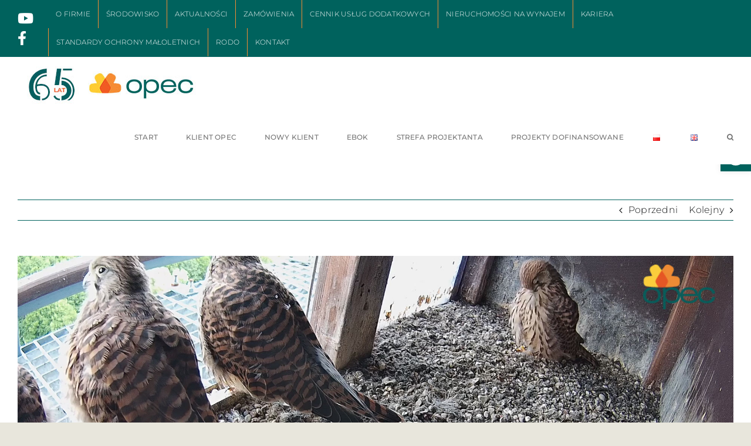

--- FILE ---
content_type: text/html; charset=UTF-8
request_url: https://opecgdy.com.pl/2024/07/25/imiona-dla-pustulek-wybrane-rozstrzygniecie-plebiscytu/
body_size: 20298
content:
<!DOCTYPE html>
<html class="avada-html-layout-boxed avada-html-header-position-top" lang="pl-PL" prefix="og: http://ogp.me/ns# fb: http://ogp.me/ns/fb#">
<head>
	<meta http-equiv="X-UA-Compatible" content="IE=edge" />
	<meta http-equiv="Content-Type" content="text/html; charset=utf-8"/>
	<meta name="viewport" content="width=device-width, initial-scale=1" />
	<title>Imiona dla pustułek wybrane – rozstrzygnięcie plebiscytu &#8211; OPEC Sp. z o.o.</title>
<meta name='robots' content='max-image-preview:large' />
<link rel="alternate" type="application/rss+xml" title="OPEC Sp. z o.o. &raquo; Kanał z wpisami" href="https://opecgdy.com.pl/feed/" />
<link rel="alternate" type="application/rss+xml" title="OPEC Sp. z o.o. &raquo; Kanał z komentarzami" href="https://opecgdy.com.pl/comments/feed/" />
		
		
		
				<link rel="alternate" title="oEmbed (JSON)" type="application/json+oembed" href="https://opecgdy.com.pl/wp-json/oembed/1.0/embed?url=https%3A%2F%2Fopecgdy.com.pl%2F2024%2F07%2F25%2Fimiona-dla-pustulek-wybrane-rozstrzygniecie-plebiscytu%2F&#038;lang=pl" />
<link rel="alternate" title="oEmbed (XML)" type="text/xml+oembed" href="https://opecgdy.com.pl/wp-json/oembed/1.0/embed?url=https%3A%2F%2Fopecgdy.com.pl%2F2024%2F07%2F25%2Fimiona-dla-pustulek-wybrane-rozstrzygniecie-plebiscytu%2F&#038;format=xml&#038;lang=pl" />
					<meta name="description" content="Mamy to! Nareszcie wszystkie nasze wejherowskie pustułki mają swoje imiona, które zostaną dopisane w systemie do ich numerów identyfikacyjnych:

 	PUSTUŚ – imię nadane przez dzieci z Niepublicznego Przedszkola All About Kids z Wejherowa,
 	JAKUB – imię nadane przez pracowników Urzędu Miejskiego w Wejherowie,
 	ISKIERKA – imię nadane przez pracowników ZEC Wejherowo,

oraz"/>
				
		<meta property="og:locale" content="pl_PL"/>
		<meta property="og:type" content="article"/>
		<meta property="og:site_name" content="OPEC Sp. z o.o."/>
		<meta property="og:title" content="  Imiona dla pustułek wybrane – rozstrzygnięcie plebiscytu"/>
				<meta property="og:description" content="Mamy to! Nareszcie wszystkie nasze wejherowskie pustułki mają swoje imiona, które zostaną dopisane w systemie do ich numerów identyfikacyjnych:

 	PUSTUŚ – imię nadane przez dzieci z Niepublicznego Przedszkola All About Kids z Wejherowa,
 	JAKUB – imię nadane przez pracowników Urzędu Miejskiego w Wejherowie,
 	ISKIERKA – imię nadane przez pracowników ZEC Wejherowo,

oraz"/>
				<meta property="og:url" content="https://opecgdy.com.pl/2024/07/25/imiona-dla-pustulek-wybrane-rozstrzygniecie-plebiscytu/"/>
										<meta property="article:published_time" content="2024-07-25T09:29:36+01:00"/>
							<meta property="article:modified_time" content="2024-08-14T12:31:48+01:00"/>
								<meta name="author" content="Krzysztof Jedowski"/>
								<meta property="og:image" content="https://opecgdy.com.pl/wp-content/uploads/2024/07/news-head-24-07-25.jpg"/>
		<meta property="og:image:width" content="1910"/>
		<meta property="og:image:height" content="1042"/>
		<meta property="og:image:type" content="image/jpeg"/>
				<style id='wp-img-auto-sizes-contain-inline-css' type='text/css'>
img:is([sizes=auto i],[sizes^="auto," i]){contain-intrinsic-size:3000px 1500px}
/*# sourceURL=wp-img-auto-sizes-contain-inline-css */
</style>
<link rel='stylesheet' id='wpmf-avada-style-css' href='https://opecgdy.com.pl/wp-content/plugins/wp-media-folder//assets/css/avada_style.css?ver=5.8.3' type='text/css' media='all' />
<link rel='stylesheet' id='pdfemba_embed_pdf_css-css' href='https://opecgdy.com.pl/wp-content/plugins/wp-media-folder/assets/css/pdfemb-embed-pdf.css?ver=6.9' type='text/css' media='all' />
<link rel='stylesheet' id='wpmf-slick-style-css' href='https://opecgdy.com.pl/wp-content/plugins/wp-media-folder/assets/js/slick/slick.css?ver=5.8.3' type='text/css' media='all' />
<link rel='stylesheet' id='wpmf-slick-theme-style-css' href='https://opecgdy.com.pl/wp-content/plugins/wp-media-folder/assets/js/slick/slick-theme.css?ver=5.8.3' type='text/css' media='all' />
<link rel='stylesheet' id='wpmf-avada-gallery-style-css' href='https://opecgdy.com.pl/wp-content/plugins/wp-media-folder/assets/css/display-gallery/style-display-gallery.css?ver=5.8.3' type='text/css' media='all' />
<link rel='stylesheet' id='layerslider-css' href='https://opecgdy.com.pl/wp-content/plugins/LayerSlider/assets/static/layerslider/css/layerslider.css?ver=7.10.1' type='text/css' media='all' />
<style id='wp-emoji-styles-inline-css' type='text/css'>

	img.wp-smiley, img.emoji {
		display: inline !important;
		border: none !important;
		box-shadow: none !important;
		height: 1em !important;
		width: 1em !important;
		margin: 0 0.07em !important;
		vertical-align: -0.1em !important;
		background: none !important;
		padding: 0 !important;
	}
/*# sourceURL=wp-emoji-styles-inline-css */
</style>
<style id='wp-block-library-inline-css' type='text/css'>
:root{--wp-block-synced-color:#7a00df;--wp-block-synced-color--rgb:122,0,223;--wp-bound-block-color:var(--wp-block-synced-color);--wp-editor-canvas-background:#ddd;--wp-admin-theme-color:#007cba;--wp-admin-theme-color--rgb:0,124,186;--wp-admin-theme-color-darker-10:#006ba1;--wp-admin-theme-color-darker-10--rgb:0,107,160.5;--wp-admin-theme-color-darker-20:#005a87;--wp-admin-theme-color-darker-20--rgb:0,90,135;--wp-admin-border-width-focus:2px}@media (min-resolution:192dpi){:root{--wp-admin-border-width-focus:1.5px}}.wp-element-button{cursor:pointer}:root .has-very-light-gray-background-color{background-color:#eee}:root .has-very-dark-gray-background-color{background-color:#313131}:root .has-very-light-gray-color{color:#eee}:root .has-very-dark-gray-color{color:#313131}:root .has-vivid-green-cyan-to-vivid-cyan-blue-gradient-background{background:linear-gradient(135deg,#00d084,#0693e3)}:root .has-purple-crush-gradient-background{background:linear-gradient(135deg,#34e2e4,#4721fb 50%,#ab1dfe)}:root .has-hazy-dawn-gradient-background{background:linear-gradient(135deg,#faaca8,#dad0ec)}:root .has-subdued-olive-gradient-background{background:linear-gradient(135deg,#fafae1,#67a671)}:root .has-atomic-cream-gradient-background{background:linear-gradient(135deg,#fdd79a,#004a59)}:root .has-nightshade-gradient-background{background:linear-gradient(135deg,#330968,#31cdcf)}:root .has-midnight-gradient-background{background:linear-gradient(135deg,#020381,#2874fc)}:root{--wp--preset--font-size--normal:16px;--wp--preset--font-size--huge:42px}.has-regular-font-size{font-size:1em}.has-larger-font-size{font-size:2.625em}.has-normal-font-size{font-size:var(--wp--preset--font-size--normal)}.has-huge-font-size{font-size:var(--wp--preset--font-size--huge)}.has-text-align-center{text-align:center}.has-text-align-left{text-align:left}.has-text-align-right{text-align:right}.has-fit-text{white-space:nowrap!important}#end-resizable-editor-section{display:none}.aligncenter{clear:both}.items-justified-left{justify-content:flex-start}.items-justified-center{justify-content:center}.items-justified-right{justify-content:flex-end}.items-justified-space-between{justify-content:space-between}.screen-reader-text{border:0;clip-path:inset(50%);height:1px;margin:-1px;overflow:hidden;padding:0;position:absolute;width:1px;word-wrap:normal!important}.screen-reader-text:focus{background-color:#ddd;clip-path:none;color:#444;display:block;font-size:1em;height:auto;left:5px;line-height:normal;padding:15px 23px 14px;text-decoration:none;top:5px;width:auto;z-index:100000}html :where(.has-border-color){border-style:solid}html :where([style*=border-top-color]){border-top-style:solid}html :where([style*=border-right-color]){border-right-style:solid}html :where([style*=border-bottom-color]){border-bottom-style:solid}html :where([style*=border-left-color]){border-left-style:solid}html :where([style*=border-width]){border-style:solid}html :where([style*=border-top-width]){border-top-style:solid}html :where([style*=border-right-width]){border-right-style:solid}html :where([style*=border-bottom-width]){border-bottom-style:solid}html :where([style*=border-left-width]){border-left-style:solid}html :where(img[class*=wp-image-]){height:auto;max-width:100%}:where(figure){margin:0 0 1em}html :where(.is-position-sticky){--wp-admin--admin-bar--position-offset:var(--wp-admin--admin-bar--height,0px)}@media screen and (max-width:600px){html :where(.is-position-sticky){--wp-admin--admin-bar--position-offset:0px}}

/*# sourceURL=wp-block-library-inline-css */
</style><style id='global-styles-inline-css' type='text/css'>
:root{--wp--preset--aspect-ratio--square: 1;--wp--preset--aspect-ratio--4-3: 4/3;--wp--preset--aspect-ratio--3-4: 3/4;--wp--preset--aspect-ratio--3-2: 3/2;--wp--preset--aspect-ratio--2-3: 2/3;--wp--preset--aspect-ratio--16-9: 16/9;--wp--preset--aspect-ratio--9-16: 9/16;--wp--preset--color--black: #000000;--wp--preset--color--cyan-bluish-gray: #abb8c3;--wp--preset--color--white: #ffffff;--wp--preset--color--pale-pink: #f78da7;--wp--preset--color--vivid-red: #cf2e2e;--wp--preset--color--luminous-vivid-orange: #ff6900;--wp--preset--color--luminous-vivid-amber: #fcb900;--wp--preset--color--light-green-cyan: #7bdcb5;--wp--preset--color--vivid-green-cyan: #00d084;--wp--preset--color--pale-cyan-blue: #8ed1fc;--wp--preset--color--vivid-cyan-blue: #0693e3;--wp--preset--color--vivid-purple: #9b51e0;--wp--preset--color--awb-color-1: #ffffff;--wp--preset--color--awb-color-2: #f9f9fb;--wp--preset--color--awb-color-3: #e8e6dc;--wp--preset--color--awb-color-4: #00625d;--wp--preset--color--awb-color-5: #ffcc32;--wp--preset--color--awb-color-6: #f68b33;--wp--preset--color--awb-color-7: #f15a22;--wp--preset--color--awb-color-8: #141617;--wp--preset--color--awb-color-custom-1: #757575;--wp--preset--color--awb-color-custom-2: #eaeaea;--wp--preset--color--awb-color-custom-3: rgba(255,255,255,0);--wp--preset--gradient--vivid-cyan-blue-to-vivid-purple: linear-gradient(135deg,rgb(6,147,227) 0%,rgb(155,81,224) 100%);--wp--preset--gradient--light-green-cyan-to-vivid-green-cyan: linear-gradient(135deg,rgb(122,220,180) 0%,rgb(0,208,130) 100%);--wp--preset--gradient--luminous-vivid-amber-to-luminous-vivid-orange: linear-gradient(135deg,rgb(252,185,0) 0%,rgb(255,105,0) 100%);--wp--preset--gradient--luminous-vivid-orange-to-vivid-red: linear-gradient(135deg,rgb(255,105,0) 0%,rgb(207,46,46) 100%);--wp--preset--gradient--very-light-gray-to-cyan-bluish-gray: linear-gradient(135deg,rgb(238,238,238) 0%,rgb(169,184,195) 100%);--wp--preset--gradient--cool-to-warm-spectrum: linear-gradient(135deg,rgb(74,234,220) 0%,rgb(151,120,209) 20%,rgb(207,42,186) 40%,rgb(238,44,130) 60%,rgb(251,105,98) 80%,rgb(254,248,76) 100%);--wp--preset--gradient--blush-light-purple: linear-gradient(135deg,rgb(255,206,236) 0%,rgb(152,150,240) 100%);--wp--preset--gradient--blush-bordeaux: linear-gradient(135deg,rgb(254,205,165) 0%,rgb(254,45,45) 50%,rgb(107,0,62) 100%);--wp--preset--gradient--luminous-dusk: linear-gradient(135deg,rgb(255,203,112) 0%,rgb(199,81,192) 50%,rgb(65,88,208) 100%);--wp--preset--gradient--pale-ocean: linear-gradient(135deg,rgb(255,245,203) 0%,rgb(182,227,212) 50%,rgb(51,167,181) 100%);--wp--preset--gradient--electric-grass: linear-gradient(135deg,rgb(202,248,128) 0%,rgb(113,206,126) 100%);--wp--preset--gradient--midnight: linear-gradient(135deg,rgb(2,3,129) 0%,rgb(40,116,252) 100%);--wp--preset--font-size--small: 12px;--wp--preset--font-size--medium: 20px;--wp--preset--font-size--large: 24px;--wp--preset--font-size--x-large: 42px;--wp--preset--font-size--normal: 16px;--wp--preset--font-size--xlarge: 32px;--wp--preset--font-size--huge: 48px;--wp--preset--spacing--20: 0.44rem;--wp--preset--spacing--30: 0.67rem;--wp--preset--spacing--40: 1rem;--wp--preset--spacing--50: 1.5rem;--wp--preset--spacing--60: 2.25rem;--wp--preset--spacing--70: 3.38rem;--wp--preset--spacing--80: 5.06rem;--wp--preset--shadow--natural: 6px 6px 9px rgba(0, 0, 0, 0.2);--wp--preset--shadow--deep: 12px 12px 50px rgba(0, 0, 0, 0.4);--wp--preset--shadow--sharp: 6px 6px 0px rgba(0, 0, 0, 0.2);--wp--preset--shadow--outlined: 6px 6px 0px -3px rgb(255, 255, 255), 6px 6px rgb(0, 0, 0);--wp--preset--shadow--crisp: 6px 6px 0px rgb(0, 0, 0);}:where(.is-layout-flex){gap: 0.5em;}:where(.is-layout-grid){gap: 0.5em;}body .is-layout-flex{display: flex;}.is-layout-flex{flex-wrap: wrap;align-items: center;}.is-layout-flex > :is(*, div){margin: 0;}body .is-layout-grid{display: grid;}.is-layout-grid > :is(*, div){margin: 0;}:where(.wp-block-columns.is-layout-flex){gap: 2em;}:where(.wp-block-columns.is-layout-grid){gap: 2em;}:where(.wp-block-post-template.is-layout-flex){gap: 1.25em;}:where(.wp-block-post-template.is-layout-grid){gap: 1.25em;}.has-black-color{color: var(--wp--preset--color--black) !important;}.has-cyan-bluish-gray-color{color: var(--wp--preset--color--cyan-bluish-gray) !important;}.has-white-color{color: var(--wp--preset--color--white) !important;}.has-pale-pink-color{color: var(--wp--preset--color--pale-pink) !important;}.has-vivid-red-color{color: var(--wp--preset--color--vivid-red) !important;}.has-luminous-vivid-orange-color{color: var(--wp--preset--color--luminous-vivid-orange) !important;}.has-luminous-vivid-amber-color{color: var(--wp--preset--color--luminous-vivid-amber) !important;}.has-light-green-cyan-color{color: var(--wp--preset--color--light-green-cyan) !important;}.has-vivid-green-cyan-color{color: var(--wp--preset--color--vivid-green-cyan) !important;}.has-pale-cyan-blue-color{color: var(--wp--preset--color--pale-cyan-blue) !important;}.has-vivid-cyan-blue-color{color: var(--wp--preset--color--vivid-cyan-blue) !important;}.has-vivid-purple-color{color: var(--wp--preset--color--vivid-purple) !important;}.has-black-background-color{background-color: var(--wp--preset--color--black) !important;}.has-cyan-bluish-gray-background-color{background-color: var(--wp--preset--color--cyan-bluish-gray) !important;}.has-white-background-color{background-color: var(--wp--preset--color--white) !important;}.has-pale-pink-background-color{background-color: var(--wp--preset--color--pale-pink) !important;}.has-vivid-red-background-color{background-color: var(--wp--preset--color--vivid-red) !important;}.has-luminous-vivid-orange-background-color{background-color: var(--wp--preset--color--luminous-vivid-orange) !important;}.has-luminous-vivid-amber-background-color{background-color: var(--wp--preset--color--luminous-vivid-amber) !important;}.has-light-green-cyan-background-color{background-color: var(--wp--preset--color--light-green-cyan) !important;}.has-vivid-green-cyan-background-color{background-color: var(--wp--preset--color--vivid-green-cyan) !important;}.has-pale-cyan-blue-background-color{background-color: var(--wp--preset--color--pale-cyan-blue) !important;}.has-vivid-cyan-blue-background-color{background-color: var(--wp--preset--color--vivid-cyan-blue) !important;}.has-vivid-purple-background-color{background-color: var(--wp--preset--color--vivid-purple) !important;}.has-black-border-color{border-color: var(--wp--preset--color--black) !important;}.has-cyan-bluish-gray-border-color{border-color: var(--wp--preset--color--cyan-bluish-gray) !important;}.has-white-border-color{border-color: var(--wp--preset--color--white) !important;}.has-pale-pink-border-color{border-color: var(--wp--preset--color--pale-pink) !important;}.has-vivid-red-border-color{border-color: var(--wp--preset--color--vivid-red) !important;}.has-luminous-vivid-orange-border-color{border-color: var(--wp--preset--color--luminous-vivid-orange) !important;}.has-luminous-vivid-amber-border-color{border-color: var(--wp--preset--color--luminous-vivid-amber) !important;}.has-light-green-cyan-border-color{border-color: var(--wp--preset--color--light-green-cyan) !important;}.has-vivid-green-cyan-border-color{border-color: var(--wp--preset--color--vivid-green-cyan) !important;}.has-pale-cyan-blue-border-color{border-color: var(--wp--preset--color--pale-cyan-blue) !important;}.has-vivid-cyan-blue-border-color{border-color: var(--wp--preset--color--vivid-cyan-blue) !important;}.has-vivid-purple-border-color{border-color: var(--wp--preset--color--vivid-purple) !important;}.has-vivid-cyan-blue-to-vivid-purple-gradient-background{background: var(--wp--preset--gradient--vivid-cyan-blue-to-vivid-purple) !important;}.has-light-green-cyan-to-vivid-green-cyan-gradient-background{background: var(--wp--preset--gradient--light-green-cyan-to-vivid-green-cyan) !important;}.has-luminous-vivid-amber-to-luminous-vivid-orange-gradient-background{background: var(--wp--preset--gradient--luminous-vivid-amber-to-luminous-vivid-orange) !important;}.has-luminous-vivid-orange-to-vivid-red-gradient-background{background: var(--wp--preset--gradient--luminous-vivid-orange-to-vivid-red) !important;}.has-very-light-gray-to-cyan-bluish-gray-gradient-background{background: var(--wp--preset--gradient--very-light-gray-to-cyan-bluish-gray) !important;}.has-cool-to-warm-spectrum-gradient-background{background: var(--wp--preset--gradient--cool-to-warm-spectrum) !important;}.has-blush-light-purple-gradient-background{background: var(--wp--preset--gradient--blush-light-purple) !important;}.has-blush-bordeaux-gradient-background{background: var(--wp--preset--gradient--blush-bordeaux) !important;}.has-luminous-dusk-gradient-background{background: var(--wp--preset--gradient--luminous-dusk) !important;}.has-pale-ocean-gradient-background{background: var(--wp--preset--gradient--pale-ocean) !important;}.has-electric-grass-gradient-background{background: var(--wp--preset--gradient--electric-grass) !important;}.has-midnight-gradient-background{background: var(--wp--preset--gradient--midnight) !important;}.has-small-font-size{font-size: var(--wp--preset--font-size--small) !important;}.has-medium-font-size{font-size: var(--wp--preset--font-size--medium) !important;}.has-large-font-size{font-size: var(--wp--preset--font-size--large) !important;}.has-x-large-font-size{font-size: var(--wp--preset--font-size--x-large) !important;}
/*# sourceURL=global-styles-inline-css */
</style>

<style id='classic-theme-styles-inline-css' type='text/css'>
/*! This file is auto-generated */
.wp-block-button__link{color:#fff;background-color:#32373c;border-radius:9999px;box-shadow:none;text-decoration:none;padding:calc(.667em + 2px) calc(1.333em + 2px);font-size:1.125em}.wp-block-file__button{background:#32373c;color:#fff;text-decoration:none}
/*# sourceURL=/wp-includes/css/classic-themes.min.css */
</style>
<link rel='stylesheet' id='bbp-default-css' href='https://opecgdy.com.pl/wp-content/plugins/bbpress/templates/default/css/bbpress.min.css?ver=2.6.14' type='text/css' media='all' />
<link rel='stylesheet' id='contact-form-7-css' href='https://opecgdy.com.pl/wp-content/plugins/contact-form-7/includes/css/styles.css?ver=6.1.4' type='text/css' media='all' />
<link rel='stylesheet' id='ub-extension-style-css-css' href='https://opecgdy.com.pl/wp-content/plugins/ultimate-blocks/src/extensions/style.css?ver=6.9' type='text/css' media='all' />
<link rel='stylesheet' id='megamenu-css' href='https://opecgdy.com.pl/wp-content/uploads/maxmegamenu/style_pl_pl.css?ver=cfb9bc' type='text/css' media='all' />
<link rel='stylesheet' id='dashicons-css' href='https://opecgdy.com.pl/wp-includes/css/dashicons.min.css?ver=6.9' type='text/css' media='all' />
<link rel='stylesheet' id='pojo-a11y-css' href='https://opecgdy.com.pl/wp-content/plugins/pojo-accessibility/modules/legacy/assets/css/style.min.css?ver=1.0.0' type='text/css' media='all' />
<link rel='stylesheet' id='child-style-css' href='https://opecgdy.com.pl/wp-content/themes/Avada-Child-Theme/style.css?ver=6.9' type='text/css' media='all' />
<link rel='stylesheet' id='fusion-dynamic-css-css' href='https://opecgdy.com.pl/wp-content/uploads/fusion-styles/c7bede39125a472e3b2a0dca0a16b54a.min.css?ver=3.11.7' type='text/css' media='all' />
<script type="text/javascript" src="https://opecgdy.com.pl/wp-includes/js/jquery/jquery.min.js?ver=3.7.1" id="jquery-core-js"></script>
<script type="text/javascript" src="https://opecgdy.com.pl/wp-includes/js/jquery/jquery-migrate.min.js?ver=3.4.1" id="jquery-migrate-js"></script>
<script type="text/javascript" id="layerslider-utils-js-extra">
/* <![CDATA[ */
var LS_Meta = {"v":"7.10.1","fixGSAP":"1"};
//# sourceURL=layerslider-utils-js-extra
/* ]]> */
</script>
<script type="text/javascript" src="https://opecgdy.com.pl/wp-content/plugins/LayerSlider/assets/static/layerslider/js/layerslider.utils.js?ver=7.10.1" id="layerslider-utils-js"></script>
<script type="text/javascript" src="https://opecgdy.com.pl/wp-content/plugins/LayerSlider/assets/static/layerslider/js/layerslider.kreaturamedia.jquery.js?ver=7.10.1" id="layerslider-js"></script>
<script type="text/javascript" src="https://opecgdy.com.pl/wp-content/plugins/LayerSlider/assets/static/layerslider/js/layerslider.transitions.js?ver=7.10.1" id="layerslider-transitions-js"></script>
<meta name="generator" content="Powered by LayerSlider 7.10.1 - Build Heros, Sliders, and Popups. Create Animations and Beautiful, Rich Web Content as Easy as Never Before on WordPress." />
<!-- LayerSlider updates and docs at: https://layerslider.com -->
<link rel="https://api.w.org/" href="https://opecgdy.com.pl/wp-json/" /><link rel="alternate" title="JSON" type="application/json" href="https://opecgdy.com.pl/wp-json/wp/v2/posts/2040" /><link rel="EditURI" type="application/rsd+xml" title="RSD" href="https://opecgdy.com.pl/xmlrpc.php?rsd" />
<meta name="generator" content="WordPress 6.9" />
<link rel="canonical" href="https://opecgdy.com.pl/2024/07/25/imiona-dla-pustulek-wybrane-rozstrzygniecie-plebiscytu/" />
<link rel='shortlink' href='https://opecgdy.com.pl/?p=2040' />

		<!-- GA Google Analytics @ https://m0n.co/ga -->
		<script async src="https://www.googletagmanager.com/gtag/js?id=G-445RMKVXPX"></script>
		<script>
			window.dataLayer = window.dataLayer || [];
			function gtag(){dataLayer.push(arguments);}
			gtag('js', new Date());
			gtag('config', 'G-445RMKVXPX');
		</script>

	<style>

/* CSS added by Hide Metadata Plugin */

.entry-meta .byline:before,
			.entry-header .entry-meta span.byline:before,
			.entry-meta .byline:after,
			.entry-header .entry-meta span.byline:after,
			.single .byline, .group-blog .byline,
			.entry-meta .byline,
			.entry-header .entry-meta > span.byline,
			.entry-meta .author.vcard  {
				content: '';
				display: none;
				margin: 0;
			}</style>
<style type="text/css">
#pojo-a11y-toolbar .pojo-a11y-toolbar-toggle a{ background-color: #00625d;	color: #ffffff;}
#pojo-a11y-toolbar .pojo-a11y-toolbar-overlay, #pojo-a11y-toolbar .pojo-a11y-toolbar-overlay ul.pojo-a11y-toolbar-items.pojo-a11y-links{ border-color: #00625d;}
body.pojo-a11y-focusable a:focus{ outline-style: solid !important;	outline-width: 1px !important;	outline-color: #00625d !important;}
#pojo-a11y-toolbar{ top: 240px !important;}
#pojo-a11y-toolbar .pojo-a11y-toolbar-overlay{ background-color: #ffffff;}
#pojo-a11y-toolbar .pojo-a11y-toolbar-overlay ul.pojo-a11y-toolbar-items li.pojo-a11y-toolbar-item a, #pojo-a11y-toolbar .pojo-a11y-toolbar-overlay p.pojo-a11y-toolbar-title{ color: #333333;}
#pojo-a11y-toolbar .pojo-a11y-toolbar-overlay ul.pojo-a11y-toolbar-items li.pojo-a11y-toolbar-item a.active{ background-color: #00625d;	color: #ffffff;}
@media (max-width: 767px) { #pojo-a11y-toolbar { top: 50px !important; } }</style><link rel="preload" href="https://opecgdy.com.pl/wp-content/themes/Avada/includes/lib/assets/fonts/icomoon/awb-icons.woff" as="font" type="font/woff" crossorigin><link rel="preload" href="//opecgdy.com.pl/wp-content/themes/Avada/includes/lib/assets/fonts/fontawesome/webfonts/fa-brands-400.woff2" as="font" type="font/woff2" crossorigin><link rel="preload" href="//opecgdy.com.pl/wp-content/themes/Avada/includes/lib/assets/fonts/fontawesome/webfonts/fa-regular-400.woff2" as="font" type="font/woff2" crossorigin><link rel="preload" href="//opecgdy.com.pl/wp-content/themes/Avada/includes/lib/assets/fonts/fontawesome/webfonts/fa-solid-900.woff2" as="font" type="font/woff2" crossorigin><link rel="preload" href="https://opecgdy.com.pl/wp-content/uploads/fusion-icons/Basic-v1.0/fonts/Basic.ttf?japchj" as="font" type="font/ttf" crossorigin><style type="text/css" id="css-fb-visibility">@media screen and (max-width: 640px){.fusion-no-small-visibility{display:none !important;}body .sm-text-align-center{text-align:center !important;}body .sm-text-align-left{text-align:left !important;}body .sm-text-align-right{text-align:right !important;}body .sm-flex-align-center{justify-content:center !important;}body .sm-flex-align-flex-start{justify-content:flex-start !important;}body .sm-flex-align-flex-end{justify-content:flex-end !important;}body .sm-mx-auto{margin-left:auto !important;margin-right:auto !important;}body .sm-ml-auto{margin-left:auto !important;}body .sm-mr-auto{margin-right:auto !important;}body .fusion-absolute-position-small{position:absolute;top:auto;width:100%;}.awb-sticky.awb-sticky-small{ position: sticky; top: var(--awb-sticky-offset,0); }}@media screen and (min-width: 641px) and (max-width: 1024px){.fusion-no-medium-visibility{display:none !important;}body .md-text-align-center{text-align:center !important;}body .md-text-align-left{text-align:left !important;}body .md-text-align-right{text-align:right !important;}body .md-flex-align-center{justify-content:center !important;}body .md-flex-align-flex-start{justify-content:flex-start !important;}body .md-flex-align-flex-end{justify-content:flex-end !important;}body .md-mx-auto{margin-left:auto !important;margin-right:auto !important;}body .md-ml-auto{margin-left:auto !important;}body .md-mr-auto{margin-right:auto !important;}body .fusion-absolute-position-medium{position:absolute;top:auto;width:100%;}.awb-sticky.awb-sticky-medium{ position: sticky; top: var(--awb-sticky-offset,0); }}@media screen and (min-width: 1025px){.fusion-no-large-visibility{display:none !important;}body .lg-text-align-center{text-align:center !important;}body .lg-text-align-left{text-align:left !important;}body .lg-text-align-right{text-align:right !important;}body .lg-flex-align-center{justify-content:center !important;}body .lg-flex-align-flex-start{justify-content:flex-start !important;}body .lg-flex-align-flex-end{justify-content:flex-end !important;}body .lg-mx-auto{margin-left:auto !important;margin-right:auto !important;}body .lg-ml-auto{margin-left:auto !important;}body .lg-mr-auto{margin-right:auto !important;}body .fusion-absolute-position-large{position:absolute;top:auto;width:100%;}.awb-sticky.awb-sticky-large{ position: sticky; top: var(--awb-sticky-offset,0); }}</style><link rel="icon" href="https://opecgdy.com.pl/wp-content/uploads/2024/02/favicon-66x66.png" sizes="32x32" />
<link rel="icon" href="https://opecgdy.com.pl/wp-content/uploads/2024/02/favicon-200x200.png" sizes="192x192" />
<link rel="apple-touch-icon" href="https://opecgdy.com.pl/wp-content/uploads/2024/02/favicon-200x200.png" />
<meta name="msapplication-TileImage" content="https://opecgdy.com.pl/wp-content/uploads/2024/02/favicon-300x300.png" />
		<script type="text/javascript">
			var doc = document.documentElement;
			doc.setAttribute( 'data-useragent', navigator.userAgent );
		</script>
		<style type="text/css">/** Mega Menu CSS: fs **/</style>

	</head>

<body class="wp-singular post-template-default single single-post postid-2040 single-format-standard wp-theme-Avada wp-child-theme-Avada-Child-Theme mega-menu-mobile-navigation awb-no-sidebars fusion-image-hovers fusion-pagination-sizing fusion-button_type-flat fusion-button_span-no fusion-button_gradient-linear avada-image-rollover-circle-yes avada-image-rollover-yes avada-image-rollover-direction-left fusion-body ltr fusion-sticky-header no-tablet-sticky-header no-mobile-sticky-header no-mobile-slidingbar no-mobile-totop avada-has-rev-slider-styles fusion-disable-outline fusion-sub-menu-fade mobile-logo-pos-left layout-boxed-mode avada-has-boxed-modal-shadow-none layout-scroll-offset-full avada-has-zero-margin-offset-top fusion-top-header menu-text-align-center mobile-menu-design-classic fusion-show-pagination-text fusion-header-layout-v3 avada-responsive avada-footer-fx-none avada-menu-highlight-style-bar fusion-search-form-clean fusion-main-menu-search-overlay fusion-avatar-circle avada-dropdown-styles avada-blog-layout-large avada-blog-archive-layout-large avada-header-shadow-no avada-menu-icon-position-left avada-has-megamenu-shadow avada-has-pagetitle-100-width avada-has-mobile-menu-search avada-has-main-nav-search-icon avada-has-100-footer avada-has-breadcrumb-mobile-hidden avada-has-titlebar-hide avada-header-border-color-full-transparent avada-has-pagination-width_height avada-flyout-menu-direction-fade avada-ec-views-v1" data-awb-post-id="2040">
	
<script type="text/javascript" id="bbp-swap-no-js-body-class">
	document.body.className = document.body.className.replace( 'bbp-no-js', 'bbp-js' );
</script>

	<a class="skip-link screen-reader-text" href="#content">Przejdź do zawartości</a>

	<div id="boxed-wrapper">
							
		<div id="wrapper" class="fusion-wrapper">
			<div id="home" style="position:relative;top:-1px;"></div>
							
					
			<header class="fusion-header-wrapper">
				<div class="fusion-header-v3 fusion-logo-alignment fusion-logo-left fusion-sticky-menu-1 fusion-sticky-logo- fusion-mobile-logo-  fusion-mobile-menu-design-classic">
					
<div class="fusion-secondary-header">
	<div class="fusion-row">
					<div class="fusion-alignleft">
				<div class="fusion-social-links-header"><div class="fusion-social-networks"><div class="fusion-social-networks-wrapper"><a  class="fusion-social-network-icon fusion-tooltip fa-youtube fab" style data-placement="bottom" data-title="YouTube" data-toggle="tooltip" title="YouTube" href="https://www.youtube.com/channel/UCRxS4BR1yCphMmeulAgWRXw" target="_blank" rel="noopener noreferrer"><span class="screen-reader-text">YouTube</span></a><a  class="fusion-social-network-icon fusion-tooltip fa-facebook-f fab" style data-placement="bottom" data-title="Facebook" data-toggle="tooltip" title="Facebook" href="https://www.facebook.com/OPECznamicieplej" target="_blank" rel="noreferrer"><span class="screen-reader-text">Facebook</span></a></div></div></div>			</div>
							<div class="fusion-alignright">
				<nav class="fusion-secondary-menu" role="navigation" aria-label="Secondary Menu"><ul id="menu-top-menu" class="menu"><li  id="menu-item-220"  class="menu-item menu-item-type-post_type menu-item-object-page menu-item-220"  data-item-id="220"><a  href="https://opecgdy.com.pl/o-firmie/" class="fusion-bar-highlight"><span class="menu-text">O FIRMIE</span></a></li><li  id="menu-item-563"  class="menu-item menu-item-type-post_type menu-item-object-page menu-item-has-children menu-item-563 fusion-dropdown-menu"  data-item-id="563"><a  href="https://opecgdy.com.pl/srodowisko/" class="fusion-bar-highlight"><span class="menu-text">ŚRODOWISKO</span></a><ul class="sub-menu"><li  id="menu-item-2955"  class="menu-item menu-item-type-post_type menu-item-object-page menu-item-2955 fusion-dropdown-submenu" ><a  href="https://opecgdy.com.pl/efektywnosc-energetyczna/" class="fusion-bar-highlight"><span>EFEKTYWNOŚĆ ENERGETYCZNA</span></a></li></ul></li><li  id="menu-item-431"  class="menu-item menu-item-type-post_type menu-item-object-page menu-item-431"  data-item-id="431"><a  href="https://opecgdy.com.pl/aktualnoci/" class="fusion-bar-highlight"><span class="menu-text">AKTUALNOŚCI</span></a></li><li  id="menu-item-217"  class="menu-item menu-item-type-post_type menu-item-object-page menu-item-217"  data-item-id="217"><a  href="https://opecgdy.com.pl/zamowienia/" class="fusion-bar-highlight"><span class="menu-text">ZAMÓWIENIA</span></a></li><li  id="menu-item-1032"  class="menu-item menu-item-type-post_type menu-item-object-page menu-item-1032"  data-item-id="1032"><a  href="https://opecgdy.com.pl/cennik-uslug-dodatkowych/" class="fusion-bar-highlight"><span class="menu-text">CENNIK USŁUG DODATKOWYCH</span></a></li><li  id="menu-item-4147"  class="menu-item menu-item-type-post_type menu-item-object-page menu-item-4147"  data-item-id="4147"><a  href="https://opecgdy.com.pl/nieruchomosci-na-wynajem/" class="fusion-bar-highlight"><span class="menu-text">NIERUCHOMOŚCI NA WYNAJEM</span></a></li><li  id="menu-item-3795"  class="menu-item menu-item-type-custom menu-item-object-custom menu-item-has-children menu-item-3795 fusion-dropdown-menu"  data-item-id="3795"><a  href="https://opecgdy.com.pl/kariera-praca/" class="fusion-bar-highlight"><span class="menu-text">KARIERA</span></a><ul class="sub-menu"><li  id="menu-item-5438"  class="menu-item menu-item-type-custom menu-item-object-custom menu-item-5438 fusion-dropdown-submenu" ><a  href="/dokumenty/pdf/2025/Zalacznik-RODO-dla-kandydata.pdf" class="fusion-bar-highlight"><span>ZAŁĄCZNIK RODO DLA KANDYDATA DO PRACY</span></a></li><li  id="menu-item-5439"  class="menu-item menu-item-type-custom menu-item-object-custom menu-item-5439 fusion-dropdown-submenu" ><a  href="/dokumenty/pdf/2025/Informacja-o-procedurze-sygnalistow.pdf" class="fusion-bar-highlight"><span>INFORMACJA O PROCEDURZE ZGŁASZANIA NARUSZEŃ I  OCHRONIE SYGNALISTÓW</span></a></li></ul></li><li  id="menu-item-2981"  class="menu-item menu-item-type-post_type menu-item-object-page menu-item-2981"  data-item-id="2981"><a  href="https://opecgdy.com.pl/standard-ochrony-maloletnich/" class="fusion-bar-highlight"><span class="menu-text">STANDARDY OCHRONY MAŁOLETNICH</span></a></li><li  id="menu-item-216"  class="menu-item menu-item-type-post_type menu-item-object-page menu-item-216"  data-item-id="216"><a  href="https://opecgdy.com.pl/rodo/" class="fusion-bar-highlight"><span class="menu-text">RODO</span></a></li><li  id="menu-item-215"  class="menu-item menu-item-type-post_type menu-item-object-page menu-item-215"  data-item-id="215"><a  href="https://opecgdy.com.pl/kontakt/" class="fusion-bar-highlight"><span class="menu-text">KONTAKT</span></a></li></ul></nav><nav class="fusion-mobile-nav-holder fusion-mobile-menu-text-align-left" aria-label="Secondary Mobile Menu"></nav>			</div>
			</div>
</div>
<div class="fusion-header-sticky-height"></div>
<div class="fusion-header">
	<div class="fusion-row">
					<div class="fusion-logo" data-margin-top="34" data-margin-bottom="34" data-margin-left="0px" data-margin-right="0px">
			<a class="fusion-logo-link"  href="https://opecgdy.com.pl/" >

						<!-- standard logo -->
			<img src="https://opecgdy.com.pl/wp-content/uploads/2026/01/65-poziom-site.jpg" srcset="https://opecgdy.com.pl/wp-content/uploads/2026/01/65-poziom-site.jpg 1x" width="365" height="88" alt="OPEC Sp. z o.o. Logo" data-retina_logo_url="" class="fusion-standard-logo" />

			
					</a>
		</div>		<nav class="fusion-main-menu" aria-label="Main Menu"><div class="fusion-overlay-search">		<form role="search" class="searchform fusion-search-form  fusion-search-form-clean" method="get" action="https://opecgdy.com.pl/">
			<div class="fusion-search-form-content">

				
				<div class="fusion-search-field search-field">
					<label><span class="screen-reader-text">Szukaj</span>
													<input type="search" value="" name="s" class="s" placeholder="Szukaj..." required aria-required="true" aria-label="Szukaj..."/>
											</label>
				</div>
				<div class="fusion-search-button search-button">
					<input type="submit" class="fusion-search-submit searchsubmit" aria-label="Szukaj" value="&#xf002;" />
									</div>

				
			</div>


			
		</form>
		<div class="fusion-search-spacer"></div><a href="#" role="button" aria-label="Close Search" class="fusion-close-search"></a></div><ul id="menu-main-menu" class="fusion-menu"><li  id="menu-item-268"  class="menu-item menu-item-type-post_type menu-item-object-page menu-item-home menu-item-268"  data-item-id="268"><a  href="https://opecgdy.com.pl/" class="fusion-bar-highlight"><span class="menu-text">START</span></a></li><li  id="menu-item-460"  class="menu-item menu-item-type-post_type menu-item-object-page menu-item-has-children menu-item-460 fusion-dropdown-menu"  data-item-id="460"><a  href="https://opecgdy.com.pl/klient-opec/" class="fusion-bar-highlight"><span class="menu-text">KLIENT OPEC</span></a><ul class="sub-menu"><li  id="menu-item-739"  class="menu-item menu-item-type-post_type menu-item-object-page menu-item-739 fusion-dropdown-submenu" ><a  href="https://opecgdy.com.pl/formularze-klient-opec/" class="fusion-bar-highlight"><span>FORMULARZE KLIENT OPEC</span></a></li><li  id="menu-item-919"  class="menu-item menu-item-type-post_type menu-item-object-page menu-item-919 fusion-dropdown-submenu" ><a  href="https://opecgdy.com.pl/taryfy-i-cenniki/" class="fusion-bar-highlight"><span>TARYFY I CENNIK</span></a></li><li  id="menu-item-2098"  class="menu-item menu-item-type-post_type menu-item-object-page menu-item-2098 fusion-dropdown-submenu" ><a  href="https://opecgdy.com.pl/ustawa-ceny-maksymalne/" class="fusion-bar-highlight"><span>USTAWA CENY MAKSYMALNE</span></a></li><li  id="menu-item-496"  class="menu-item menu-item-type-post_type menu-item-object-page menu-item-496 fusion-dropdown-submenu" ><a  href="https://opecgdy.com.pl/jak-czytac-fakture/" class="fusion-bar-highlight"><span>FAKTURA</span></a></li><li  id="menu-item-1157"  class="menu-item menu-item-type-post_type menu-item-object-page menu-item-1157 fusion-dropdown-submenu" ><a  href="https://opecgdy.com.pl/cennik-uslug-dodatkowych/" class="fusion-bar-highlight"><span>CENNIK USŁUG DODATKOWYCH</span></a></li><li  id="menu-item-498"  class="menu-item menu-item-type-post_type menu-item-object-page menu-item-498 fusion-dropdown-submenu" ><a  href="https://opecgdy.com.pl/najczesciej-zadawane-pytania/" class="fusion-bar-highlight"><span>NAJCZĘŚCIEJ ZADAWANE PYTANIA</span></a></li></ul></li><li  id="menu-item-490"  class="menu-item menu-item-type-post_type menu-item-object-page menu-item-has-children menu-item-490 fusion-dropdown-menu"  data-item-id="490"><a  href="https://opecgdy.com.pl/nowy-klient/" class="fusion-bar-highlight"><span class="menu-text">NOWY KLIENT</span></a><ul class="sub-menu"><li  id="menu-item-510"  class="menu-item menu-item-type-post_type menu-item-object-page menu-item-510 fusion-dropdown-submenu" ><a  href="https://opecgdy.com.pl/przylacz-sie-do-sieci-msc/" class="fusion-bar-highlight"><span>PRZYŁĄCZ SIĘ DO SIECI MSC</span></a></li><li  id="menu-item-837"  class="menu-item menu-item-type-post_type menu-item-object-page menu-item-837 fusion-dropdown-submenu" ><a  href="https://opecgdy.com.pl/formularze-nowy-klient-opec/" class="fusion-bar-highlight"><span>FORMULARZE NOWY KLIENT OPEC</span></a></li><li  id="menu-item-2208"  class="menu-item menu-item-type-post_type menu-item-object-page menu-item-2208 fusion-dropdown-submenu" ><a  href="https://opecgdy.com.pl/taryfy-i-cenniki/" class="fusion-bar-highlight"><span>TARYFY I CENNIK</span></a></li><li  id="menu-item-489"  class="menu-item menu-item-type-post_type menu-item-object-page menu-item-489 fusion-dropdown-submenu" ><a  href="https://opecgdy.com.pl/najczesciej-zadawane-pytania/" class="fusion-bar-highlight"><span>NAJCZĘŚCIEJ ZADAWANE PYTANIA</span></a></li><li  id="menu-item-640"  class="menu-item menu-item-type-post_type menu-item-object-page menu-item-640 fusion-dropdown-submenu" ><a  href="https://opecgdy.com.pl/cennik-uslug-dodatkowych/" class="fusion-bar-highlight"><span>CENNIK USŁUG DODATKOWYCH</span></a></li></ul></li><li  id="menu-item-312"  class="menu-item menu-item-type-custom menu-item-object-custom menu-item-312"  data-item-id="312"><a  title="_blank" href="https://ebok.opecgdy.com.pl/" class="fusion-bar-highlight"><span class="menu-text">EBOK</span></a></li><li  id="menu-item-311"  class="menu-item menu-item-type-post_type menu-item-object-page menu-item-311"  data-item-id="311"><a  href="https://opecgdy.com.pl/strefa-projektanta/" class="fusion-bar-highlight"><span class="menu-text">STREFA PROJEKTANTA</span></a></li><li  id="menu-item-854"  class="menu-item menu-item-type-post_type menu-item-object-page menu-item-854"  data-item-id="854"><a  href="https://opecgdy.com.pl/projekty/" class="fusion-bar-highlight"><span class="menu-text">PROJEKTY DOFINANSOWANE</span></a></li></li><li  id="menu-item-3002-pl"  class="lang-item lang-item-61 lang-item-pl current-lang lang-item-first menu-item menu-item-type-custom menu-item-object-custom menu-item-3002-pl"  data-classes="lang-item" data-item-id="3002-pl"><a  href="https://opecgdy.com.pl/2024/07/25/imiona-dla-pustulek-wybrane-rozstrzygniecie-plebiscytu/" class="fusion-bar-highlight" hreflang="pl-PL" lang="pl-PL"><span class="menu-text"><img src="[data-uri]" alt="Polski" width="16" height="11" style="width: 16px; height: 11px;" /></span></a></li><li  id="menu-item-3002-en"  class="lang-item lang-item-58 lang-item-en no-translation menu-item menu-item-type-custom menu-item-object-custom menu-item-3002-en"  data-classes="lang-item" data-item-id="3002-en"><a  href="https://opecgdy.com.pl/en/start-english/" class="fusion-bar-highlight" hreflang="en-GB" lang="en-GB"><span class="menu-text"><img src="[data-uri]" alt="English" width="16" height="11" style="width: 16px; height: 11px;" /></span></a></li><li class="fusion-custom-menu-item fusion-main-menu-search fusion-search-overlay"><a class="fusion-main-menu-icon fusion-bar-highlight" href="#" aria-label="Szukaj" data-title="Szukaj" title="Szukaj" role="button" aria-expanded="false"></a></li></ul></nav><nav class="fusion-main-menu fusion-sticky-menu" aria-label="Main Menu Sticky"><div class="fusion-overlay-search">		<form role="search" class="searchform fusion-search-form  fusion-search-form-clean" method="get" action="https://opecgdy.com.pl/">
			<div class="fusion-search-form-content">

				
				<div class="fusion-search-field search-field">
					<label><span class="screen-reader-text">Szukaj</span>
													<input type="search" value="" name="s" class="s" placeholder="Szukaj..." required aria-required="true" aria-label="Szukaj..."/>
											</label>
				</div>
				<div class="fusion-search-button search-button">
					<input type="submit" class="fusion-search-submit searchsubmit" aria-label="Szukaj" value="&#xf002;" />
									</div>

				
			</div>


			
		</form>
		<div class="fusion-search-spacer"></div><a href="#" role="button" aria-label="Close Search" class="fusion-close-search"></a></div><ul id="menu-main-menu-1" class="fusion-menu"><li   class="menu-item menu-item-type-post_type menu-item-object-page menu-item-home menu-item-268"  data-item-id="268"><a  href="https://opecgdy.com.pl/" class="fusion-bar-highlight"><span class="menu-text">START</span></a></li><li   class="menu-item menu-item-type-post_type menu-item-object-page menu-item-has-children menu-item-460 fusion-dropdown-menu"  data-item-id="460"><a  href="https://opecgdy.com.pl/klient-opec/" class="fusion-bar-highlight"><span class="menu-text">KLIENT OPEC</span></a><ul class="sub-menu"><li   class="menu-item menu-item-type-post_type menu-item-object-page menu-item-739 fusion-dropdown-submenu" ><a  href="https://opecgdy.com.pl/formularze-klient-opec/" class="fusion-bar-highlight"><span>FORMULARZE KLIENT OPEC</span></a></li><li   class="menu-item menu-item-type-post_type menu-item-object-page menu-item-919 fusion-dropdown-submenu" ><a  href="https://opecgdy.com.pl/taryfy-i-cenniki/" class="fusion-bar-highlight"><span>TARYFY I CENNIK</span></a></li><li   class="menu-item menu-item-type-post_type menu-item-object-page menu-item-2098 fusion-dropdown-submenu" ><a  href="https://opecgdy.com.pl/ustawa-ceny-maksymalne/" class="fusion-bar-highlight"><span>USTAWA CENY MAKSYMALNE</span></a></li><li   class="menu-item menu-item-type-post_type menu-item-object-page menu-item-496 fusion-dropdown-submenu" ><a  href="https://opecgdy.com.pl/jak-czytac-fakture/" class="fusion-bar-highlight"><span>FAKTURA</span></a></li><li   class="menu-item menu-item-type-post_type menu-item-object-page menu-item-1157 fusion-dropdown-submenu" ><a  href="https://opecgdy.com.pl/cennik-uslug-dodatkowych/" class="fusion-bar-highlight"><span>CENNIK USŁUG DODATKOWYCH</span></a></li><li   class="menu-item menu-item-type-post_type menu-item-object-page menu-item-498 fusion-dropdown-submenu" ><a  href="https://opecgdy.com.pl/najczesciej-zadawane-pytania/" class="fusion-bar-highlight"><span>NAJCZĘŚCIEJ ZADAWANE PYTANIA</span></a></li></ul></li><li   class="menu-item menu-item-type-post_type menu-item-object-page menu-item-has-children menu-item-490 fusion-dropdown-menu"  data-item-id="490"><a  href="https://opecgdy.com.pl/nowy-klient/" class="fusion-bar-highlight"><span class="menu-text">NOWY KLIENT</span></a><ul class="sub-menu"><li   class="menu-item menu-item-type-post_type menu-item-object-page menu-item-510 fusion-dropdown-submenu" ><a  href="https://opecgdy.com.pl/przylacz-sie-do-sieci-msc/" class="fusion-bar-highlight"><span>PRZYŁĄCZ SIĘ DO SIECI MSC</span></a></li><li   class="menu-item menu-item-type-post_type menu-item-object-page menu-item-837 fusion-dropdown-submenu" ><a  href="https://opecgdy.com.pl/formularze-nowy-klient-opec/" class="fusion-bar-highlight"><span>FORMULARZE NOWY KLIENT OPEC</span></a></li><li   class="menu-item menu-item-type-post_type menu-item-object-page menu-item-2208 fusion-dropdown-submenu" ><a  href="https://opecgdy.com.pl/taryfy-i-cenniki/" class="fusion-bar-highlight"><span>TARYFY I CENNIK</span></a></li><li   class="menu-item menu-item-type-post_type menu-item-object-page menu-item-489 fusion-dropdown-submenu" ><a  href="https://opecgdy.com.pl/najczesciej-zadawane-pytania/" class="fusion-bar-highlight"><span>NAJCZĘŚCIEJ ZADAWANE PYTANIA</span></a></li><li   class="menu-item menu-item-type-post_type menu-item-object-page menu-item-640 fusion-dropdown-submenu" ><a  href="https://opecgdy.com.pl/cennik-uslug-dodatkowych/" class="fusion-bar-highlight"><span>CENNIK USŁUG DODATKOWYCH</span></a></li></ul></li><li   class="menu-item menu-item-type-custom menu-item-object-custom menu-item-312"  data-item-id="312"><a  title="_blank" href="https://ebok.opecgdy.com.pl/" class="fusion-bar-highlight"><span class="menu-text">EBOK</span></a></li><li   class="menu-item menu-item-type-post_type menu-item-object-page menu-item-311"  data-item-id="311"><a  href="https://opecgdy.com.pl/strefa-projektanta/" class="fusion-bar-highlight"><span class="menu-text">STREFA PROJEKTANTA</span></a></li><li   class="menu-item menu-item-type-post_type menu-item-object-page menu-item-854"  data-item-id="854"><a  href="https://opecgdy.com.pl/projekty/" class="fusion-bar-highlight"><span class="menu-text">PROJEKTY DOFINANSOWANE</span></a></li></li><li   class="lang-item lang-item-61 lang-item-pl current-lang lang-item-first menu-item menu-item-type-custom menu-item-object-custom menu-item-3002-pl"  data-classes="lang-item" data-item-id="3002-pl"><a  href="https://opecgdy.com.pl/2024/07/25/imiona-dla-pustulek-wybrane-rozstrzygniecie-plebiscytu/" class="fusion-bar-highlight" hreflang="pl-PL" lang="pl-PL"><span class="menu-text"><img src="[data-uri]" alt="Polski" width="16" height="11" style="width: 16px; height: 11px;" /></span></a></li><li   class="lang-item lang-item-58 lang-item-en no-translation menu-item menu-item-type-custom menu-item-object-custom menu-item-3002-en"  data-classes="lang-item" data-item-id="3002-en"><a  href="https://opecgdy.com.pl/en/start-english/" class="fusion-bar-highlight" hreflang="en-GB" lang="en-GB"><span class="menu-text"><img src="[data-uri]" alt="English" width="16" height="11" style="width: 16px; height: 11px;" /></span></a></li><li class="fusion-custom-menu-item fusion-main-menu-search fusion-search-overlay"><a class="fusion-main-menu-icon fusion-bar-highlight" href="#" aria-label="Szukaj" data-title="Szukaj" title="Szukaj" role="button" aria-expanded="false"></a></li></ul></nav><div id="mega-menu-wrap-mobile_navigation" class="mega-menu-wrap"><div class="mega-menu-toggle"><div class="mega-toggle-blocks-left"></div><div class="mega-toggle-blocks-center"></div><div class="mega-toggle-blocks-right"><div class='mega-toggle-block mega-menu-toggle-animated-block mega-toggle-block-0' id='mega-toggle-block-0'><button aria-label="Toggle Menu" class="mega-toggle-animated mega-toggle-animated-slider" type="button" aria-expanded="false">
                  <span class="mega-toggle-animated-box">
                    <span class="mega-toggle-animated-inner"></span>
                  </span>
                </button></div></div></div><ul id="mega-menu-mobile_navigation" class="mega-menu max-mega-menu mega-menu-horizontal mega-no-js" data-event="hover" data-effect="fade" data-effect-speed="200" data-effect-mobile="slide" data-effect-speed-mobile="200" data-mobile-force-width="false" data-second-click="go" data-document-click="collapse" data-vertical-behaviour="standard" data-breakpoint="768" data-unbind="true" data-mobile-state="collapse_all" data-mobile-direction="vertical" data-hover-intent-timeout="300" data-hover-intent-interval="100"><li class="mega-menu-item mega-menu-item-type-post_type mega-menu-item-object-page mega-menu-item-home mega-align-bottom-left mega-menu-flyout mega-menu-item-3286" id="mega-menu-item-3286"><a class="mega-menu-link" href="https://opecgdy.com.pl/" tabindex="0">START</a></li><li class="mega-menu-item mega-menu-item-type-taxonomy mega-menu-item-object-category mega-align-bottom-left mega-menu-flyout mega-menu-item-4034" id="mega-menu-item-4034"><a class="mega-menu-link" href="https://opecgdy.com.pl/category/wazne-komunikaty/" tabindex="0">WAŻNE KOMUNIKATY</a></li><li class="mega-menu-item mega-menu-item-type-post_type mega-menu-item-object-page mega-align-bottom-left mega-menu-flyout mega-menu-item-3288" id="mega-menu-item-3288"><a class="mega-menu-link" href="https://opecgdy.com.pl/klient-opec/" tabindex="0">KLIENT OPEC</a></li><li class="mega-menu-item mega-menu-item-type-post_type mega-menu-item-object-page mega-align-bottom-left mega-menu-flyout mega-menu-item-3287" id="mega-menu-item-3287"><a class="mega-menu-link" href="https://opecgdy.com.pl/nowy-klient/" tabindex="0">NOWY KLIENT</a></li><li class="mega-menu-item mega-menu-item-type-post_type mega-menu-item-object-page mega-align-bottom-left mega-menu-flyout mega-menu-item-3761" id="mega-menu-item-3761"><a class="mega-menu-link" href="https://opecgdy.com.pl/jak-czytac-ebok/" tabindex="0">EBOK</a></li><li class="mega-menu-item mega-menu-item-type-post_type mega-menu-item-object-page mega-align-bottom-left mega-menu-flyout mega-menu-item-3290" id="mega-menu-item-3290"><a class="mega-menu-link" href="https://opecgdy.com.pl/strefa-projektanta/" tabindex="0">STREFA PROJEKTANTA</a></li><li class="mega-menu-item mega-menu-item-type-post_type mega-menu-item-object-page mega-align-bottom-left mega-menu-flyout mega-menu-item-3291" id="mega-menu-item-3291"><a class="mega-menu-link" href="https://opecgdy.com.pl/projekty/" tabindex="0">PROJEKTY DOFINANSOWANE</a></li><li class="mega-menu-item mega-menu-item-type-post_type mega-menu-item-object-page mega-menu-item-has-children mega-align-bottom-left mega-menu-flyout mega-menu-item-3294" id="mega-menu-item-3294"><a class="mega-menu-link" href="https://opecgdy.com.pl/o-firmie/" aria-expanded="false" tabindex="0">O FIRMIE<span class="mega-indicator" aria-hidden="true"></span></a>
<ul class="mega-sub-menu">
<li class="mega-menu-item mega-menu-item-type-post_type mega-menu-item-object-page mega-menu-item-3292" id="mega-menu-item-3292"><a class="mega-menu-link" href="https://opecgdy.com.pl/aktualnoci/">AKTUALNOŚCI</a></li><li class="mega-menu-item mega-menu-item-type-post_type mega-menu-item-object-page mega-menu-item-3322" id="mega-menu-item-3322"><a class="mega-menu-link" href="https://opecgdy.com.pl/srodowisko/">ŚRODOWISKO</a></li><li class="mega-menu-item mega-menu-item-type-post_type mega-menu-item-object-page mega-menu-item-3320" id="mega-menu-item-3320"><a class="mega-menu-link" href="https://opecgdy.com.pl/kariera-praca/">KARIERA-PRACA</a></li><li class="mega-menu-item mega-menu-item-type-post_type mega-menu-item-object-page mega-menu-item-3321" id="mega-menu-item-3321"><a class="mega-menu-link" href="https://opecgdy.com.pl/rodo/">RODO</a></li></ul>
</li><li class="mega-menu-item mega-menu-item-type-post_type mega-menu-item-object-page mega-align-bottom-left mega-menu-flyout mega-menu-item-3293" id="mega-menu-item-3293"><a class="mega-menu-link" href="https://opecgdy.com.pl/kontakt/" tabindex="0">KONTAKT</a></li></ul></div>
<nav class="fusion-mobile-nav-holder fusion-mobile-menu-text-align-left" aria-label="Main Menu Mobile"></nav>

	<nav class="fusion-mobile-nav-holder fusion-mobile-menu-text-align-left fusion-mobile-sticky-nav-holder" aria-label="Main Menu Mobile Sticky"></nav>
		
<div class="fusion-clearfix"></div>
<div class="fusion-mobile-menu-search">
			<form role="search" class="searchform fusion-search-form  fusion-search-form-clean" method="get" action="https://opecgdy.com.pl/">
			<div class="fusion-search-form-content">

				
				<div class="fusion-search-field search-field">
					<label><span class="screen-reader-text">Szukaj</span>
													<input type="search" value="" name="s" class="s" placeholder="Szukaj..." required aria-required="true" aria-label="Szukaj..."/>
											</label>
				</div>
				<div class="fusion-search-button search-button">
					<input type="submit" class="fusion-search-submit searchsubmit" aria-label="Szukaj" value="&#xf002;" />
									</div>

				
			</div>


			
		</form>
		</div>
			</div>
</div>
				</div>
				<div class="fusion-clearfix"></div>
			</header>
								
							<div id="sliders-container" class="fusion-slider-visibility">
					</div>
				
					
							
			
						<main id="main" class="clearfix ">
				<div class="fusion-row" style="">

<section id="content" style="">
			<div class="single-navigation clearfix">
			<a href="https://opecgdy.com.pl/2024/07/23/konferencja-zlote-cieplo-opec-2024/" rel="prev">Poprzedni</a>			<a href="https://opecgdy.com.pl/2024/07/30/opec-rozwija-siec-i-podlacza-nowe-budynki-na-chwarznie-wiczlinie/" rel="next">Kolejny</a>		</div>
	
					<article id="post-2040" class="post post-2040 type-post status-publish format-standard has-post-thumbnail hentry category-aktualnosci">
						
														<div class="fusion-flexslider flexslider fusion-flexslider-loading post-slideshow fusion-post-slideshow">
				<ul class="slides">
																<li>
																																<a href="https://opecgdy.com.pl/wp-content/uploads/2024/07/news-head-24-07-25.jpg" data-rel="iLightbox[gallery2040]" title="" data-title="News Head 24 07 25" data-caption="" aria-label="News Head 24 07 25">
										<span class="screen-reader-text">Pokaż większy obrazek</span>
										<img width="1910" height="1042" src="https://opecgdy.com.pl/wp-content/uploads/2024/07/news-head-24-07-25.jpg" class="attachment-full size-full wp-post-image" alt="" decoding="async" fetchpriority="high" srcset="https://opecgdy.com.pl/wp-content/uploads/2024/07/news-head-24-07-25-200x109.jpg 200w, https://opecgdy.com.pl/wp-content/uploads/2024/07/news-head-24-07-25-400x218.jpg 400w, https://opecgdy.com.pl/wp-content/uploads/2024/07/news-head-24-07-25-600x327.jpg 600w, https://opecgdy.com.pl/wp-content/uploads/2024/07/news-head-24-07-25-800x436.jpg 800w, https://opecgdy.com.pl/wp-content/uploads/2024/07/news-head-24-07-25-1200x655.jpg 1200w, https://opecgdy.com.pl/wp-content/uploads/2024/07/news-head-24-07-25.jpg 1910w" sizes="(max-width: 640px) 100vw, 1910px" />									</a>
																					</li>

																																																																																																															</ul>
			</div>
						
															<h1 class="entry-title fusion-post-title">Imiona dla pustułek wybrane – rozstrzygnięcie plebiscytu</h1>										<div class="post-content">
				<div class="fusion-fullwidth fullwidth-box fusion-builder-row-1 fusion-flex-container nonhundred-percent-fullwidth non-hundred-percent-height-scrolling" style="--awb-border-radius-top-left:0px;--awb-border-radius-top-right:0px;--awb-border-radius-bottom-right:0px;--awb-border-radius-bottom-left:0px;--awb-flex-wrap:wrap;" ><div class="fusion-builder-row fusion-row fusion-flex-align-items-flex-start fusion-flex-content-wrap" style="max-width:1747.2px;margin-left: calc(-4% / 2 );margin-right: calc(-4% / 2 );"><div class="fusion-layout-column fusion_builder_column fusion-builder-column-0 fusion_builder_column_1_1 1_1 fusion-flex-column" style="--awb-bg-blend:overlay;--awb-bg-size:cover;--awb-width-large:100%;--awb-margin-top-large:0px;--awb-spacing-right-large:1.92%;--awb-margin-bottom-large:0px;--awb-spacing-left-large:1.92%;--awb-width-medium:100%;--awb-spacing-right-medium:1.92%;--awb-spacing-left-medium:1.92%;--awb-width-small:100%;--awb-spacing-right-small:1.92%;--awb-spacing-left-small:1.92%;"><div class="fusion-column-wrapper fusion-flex-justify-content-flex-start fusion-content-layout-column"><div class="fusion-text fusion-text-1 awb-text-cols fusion-text-columns-2" style="--awb-text-color:var(--awb-color4);--awb-columns:2;--awb-column-spacing:2em;--awb-column-min-width:100px;--awb-rule-style:1px dashed var(--awb-color4);--awb-text-font-family:&quot;Montserrat&quot;;--awb-text-font-style:normal;--awb-text-font-weight:400;"><div id="item-17060071270" class="ba-item-text ba-item">
<div class="content-text">
<p>Mamy to! Nareszcie wszystkie nasze wejherowskie pustułki mają swoje imiona, które zostaną dopisane w systemie do ich numerów identyfikacyjnych:</p>
<ul>
<li>PUSTUŚ – imię nadane przez dzieci z Niepublicznego Przedszkola All About Kids z Wejherowa,</li>
<li>JAKUB – imię nadane przez pracowników Urzędu Miejskiego w Wejherowie,</li>
<li>ISKIERKA – imię nadane przez pracowników ZEC Wejherowo,</li>
</ul>
<p>oraz imiona wybrane w wyniku głosowania przeprowadzonego wśród pracowników OPEC:</p>
<ul>
<li>CIEPLIK</li>
<li>WEJKA</li>
</ul>
<p>Bardzo dziękujemy za udział w naszym plebiscycie.</p>
<p>Załączamy sympatyczne życzenia przedszkolaków dla Pustusia😊</p>
</div>
</div>
<p>&nbsp;</p>
<p><img decoding="async" class="aligncenter wp-image-2041 size-full" src="https://opecgdy.com.pl/wp-content/uploads/2024/07/f01-1.jpg" alt="" width="1900" height="1344" srcset="https://opecgdy.com.pl/wp-content/uploads/2024/07/f01-1-200x141.jpg 200w, https://opecgdy.com.pl/wp-content/uploads/2024/07/f01-1-300x212.jpg 300w, https://opecgdy.com.pl/wp-content/uploads/2024/07/f01-1-400x283.jpg 400w, https://opecgdy.com.pl/wp-content/uploads/2024/07/f01-1-600x424.jpg 600w, https://opecgdy.com.pl/wp-content/uploads/2024/07/f01-1-768x543.jpg 768w, https://opecgdy.com.pl/wp-content/uploads/2024/07/f01-1-800x566.jpg 800w, https://opecgdy.com.pl/wp-content/uploads/2024/07/f01-1-1024x724.jpg 1024w, https://opecgdy.com.pl/wp-content/uploads/2024/07/f01-1-1200x849.jpg 1200w, https://opecgdy.com.pl/wp-content/uploads/2024/07/f01-1-1536x1087.jpg 1536w, https://opecgdy.com.pl/wp-content/uploads/2024/07/f01-1.jpg 1900w" sizes="(max-width: 1900px) 100vw, 1900px" /></p>
</div><div class="fusion-separator fusion-full-width-sep" style="align-self: center;margin-left: auto;margin-right: auto;margin-top:20px;width:100%;"><div class="fusion-separator-border sep-single sep-dashed" style="--awb-height:20px;--awb-amount:20px;border-color:var(--awb-color4);border-top-width:1px;"></div></div></div></div></div></div>
							</div>

												<span class="vcard rich-snippet-hidden"><span class="fn"><a href="" title="Wpisy od " rel="author"></a></span></span><span class="updated rich-snippet-hidden">2024-08-14T14:31:48+02:00</span>																								<section class="related-posts single-related-posts">
				<div class="fusion-title fusion-title-size-two sep-none fusion-sep-none" style="margin-top:10px;margin-bottom:15px;">
				<h2 class="title-heading-left" style="margin:0;">
					Poprzednie aktualności				</h2>
			</div>
			
	
	
	
					<div class="awb-carousel awb-swiper awb-swiper-carousel fusion-carousel-title-below-image" data-imagesize="auto" data-metacontent="yes" data-autoplay="no" data-touchscroll="no" data-columns="4" data-itemmargin="48px" data-itemwidth="180" data-scrollitems="">
		<div class="swiper-wrapper">
																		<div class="swiper-slide">
					<div class="fusion-carousel-item-wrapper">
						<div  class="fusion-image-wrapper" aria-haspopup="true">
				<img width="1606" height="635" src="https://opecgdy.com.pl/wp-content/uploads/2026/01/2026.01.12.jpg" class="attachment-full size-full wp-post-image" alt="" decoding="async" srcset="https://opecgdy.com.pl/wp-content/uploads/2026/01/2026.01.12-200x79.jpg 200w, https://opecgdy.com.pl/wp-content/uploads/2026/01/2026.01.12-400x158.jpg 400w, https://opecgdy.com.pl/wp-content/uploads/2026/01/2026.01.12-600x237.jpg 600w, https://opecgdy.com.pl/wp-content/uploads/2026/01/2026.01.12-800x316.jpg 800w, https://opecgdy.com.pl/wp-content/uploads/2026/01/2026.01.12-1200x474.jpg 1200w, https://opecgdy.com.pl/wp-content/uploads/2026/01/2026.01.12.jpg 1606w" sizes="(min-width: 2200px) 100vw, (min-width: 856px) 420px, (min-width: 784px) 560px, (min-width: 712px) 784px, (min-width: 640px) 712px, " /><div class="fusion-rollover">
	<div class="fusion-rollover-content">

				
		
								
								
		
						<a class="fusion-link-wrapper" href="https://opecgdy.com.pl/2026/01/12/dziekujemy-za-panstwa-wsparcie/" aria-label="Dziękujemy za Państwa wsparcie"></a>
	</div>
</div>
</div>
																				<h4 class="fusion-carousel-title">
								<a class="fusion-related-posts-title-link" href="https://opecgdy.com.pl/2026/01/12/dziekujemy-za-panstwa-wsparcie/" target="_self" title="Dziękujemy za Państwa wsparcie">Dziękujemy za Państwa wsparcie</a>
							</h4>

							<div class="fusion-carousel-meta">
								
								<span class="fusion-date">2026-01-12</span>

															</div><!-- fusion-carousel-meta -->
											</div><!-- fusion-carousel-item-wrapper -->
				</div>
															<div class="swiper-slide">
					<div class="fusion-carousel-item-wrapper">
						<div  class="fusion-image-wrapper" aria-haspopup="true">
				<img width="1920" height="936" src="https://opecgdy.com.pl/wp-content/uploads/2026/01/news-start-26-01-11.jpg" class="attachment-full size-full wp-post-image" alt="" decoding="async" srcset="https://opecgdy.com.pl/wp-content/uploads/2026/01/news-start-26-01-11-200x98.jpg 200w, https://opecgdy.com.pl/wp-content/uploads/2026/01/news-start-26-01-11-400x195.jpg 400w, https://opecgdy.com.pl/wp-content/uploads/2026/01/news-start-26-01-11-600x293.jpg 600w, https://opecgdy.com.pl/wp-content/uploads/2026/01/news-start-26-01-11-800x390.jpg 800w, https://opecgdy.com.pl/wp-content/uploads/2026/01/news-start-26-01-11-1200x585.jpg 1200w, https://opecgdy.com.pl/wp-content/uploads/2026/01/news-start-26-01-11.jpg 1920w" sizes="(min-width: 2200px) 100vw, (min-width: 856px) 420px, (min-width: 784px) 560px, (min-width: 712px) 784px, (min-width: 640px) 712px, " /><div class="fusion-rollover">
	<div class="fusion-rollover-content">

				
		
								
								
		
						<a class="fusion-link-wrapper" href="https://opecgdy.com.pl/2026/01/10/przerwa-w-dostawie-ciepla-w-gdyni-dabrowie-2/" aria-label="Wznowiono pełną dostawę ciepła w Gdyni Dąbrowie &#8211; aktualizacja: 11.01.2026, godz. 19.00"></a>
	</div>
</div>
</div>
																				<h4 class="fusion-carousel-title">
								<a class="fusion-related-posts-title-link" href="https://opecgdy.com.pl/2026/01/10/przerwa-w-dostawie-ciepla-w-gdyni-dabrowie-2/" target="_self" title="Wznowiono pełną dostawę ciepła w Gdyni Dąbrowie &#8211; aktualizacja: 11.01.2026, godz. 19.00">Wznowiono pełną dostawę ciepła w Gdyni Dąbrowie &#8211; aktualizacja: 11.01.2026, godz. 19.00</a>
							</h4>

							<div class="fusion-carousel-meta">
								
								<span class="fusion-date">2026-01-10</span>

															</div><!-- fusion-carousel-meta -->
											</div><!-- fusion-carousel-item-wrapper -->
				</div>
															<div class="swiper-slide">
					<div class="fusion-carousel-item-wrapper">
						<div  class="fusion-image-wrapper" aria-haspopup="true">
				<img width="1910" height="1042" src="https://opecgdy.com.pl/wp-content/uploads/2026/01/news-head-26-01-07.jpg" class="attachment-full size-full wp-post-image" alt="" decoding="async" srcset="https://opecgdy.com.pl/wp-content/uploads/2026/01/news-head-26-01-07-200x109.jpg 200w, https://opecgdy.com.pl/wp-content/uploads/2026/01/news-head-26-01-07-400x218.jpg 400w, https://opecgdy.com.pl/wp-content/uploads/2026/01/news-head-26-01-07-600x327.jpg 600w, https://opecgdy.com.pl/wp-content/uploads/2026/01/news-head-26-01-07-800x436.jpg 800w, https://opecgdy.com.pl/wp-content/uploads/2026/01/news-head-26-01-07-1200x655.jpg 1200w, https://opecgdy.com.pl/wp-content/uploads/2026/01/news-head-26-01-07.jpg 1910w" sizes="(min-width: 2200px) 100vw, (min-width: 856px) 420px, (min-width: 784px) 560px, (min-width: 712px) 784px, (min-width: 640px) 712px, " /><div class="fusion-rollover">
	<div class="fusion-rollover-content">

				
		
								
								
		
						<a class="fusion-link-wrapper" href="https://opecgdy.com.pl/2026/01/07/za-nami-jesienna-edycja-ekologicznych-warsztatow-edukacyjnych-dla-mlodziezy/" aria-label="Za nami jesienna edycja ekologicznych warsztatów edukacyjnych dla młodzieży"></a>
	</div>
</div>
</div>
																				<h4 class="fusion-carousel-title">
								<a class="fusion-related-posts-title-link" href="https://opecgdy.com.pl/2026/01/07/za-nami-jesienna-edycja-ekologicznych-warsztatow-edukacyjnych-dla-mlodziezy/" target="_self" title="Za nami jesienna edycja ekologicznych warsztatów edukacyjnych dla młodzieży">Za nami jesienna edycja ekologicznych warsztatów edukacyjnych dla młodzieży</a>
							</h4>

							<div class="fusion-carousel-meta">
								
								<span class="fusion-date">2026-01-07</span>

															</div><!-- fusion-carousel-meta -->
											</div><!-- fusion-carousel-item-wrapper -->
				</div>
															<div class="swiper-slide">
					<div class="fusion-carousel-item-wrapper">
						<div  class="fusion-image-wrapper" aria-haspopup="true">
				<img width="1910" height="1042" src="https://opecgdy.com.pl/wp-content/uploads/2025/12/news-head-25-12-31A.jpg" class="attachment-full size-full wp-post-image" alt="" decoding="async" srcset="https://opecgdy.com.pl/wp-content/uploads/2025/12/news-head-25-12-31A-200x109.jpg 200w, https://opecgdy.com.pl/wp-content/uploads/2025/12/news-head-25-12-31A-400x218.jpg 400w, https://opecgdy.com.pl/wp-content/uploads/2025/12/news-head-25-12-31A-600x327.jpg 600w, https://opecgdy.com.pl/wp-content/uploads/2025/12/news-head-25-12-31A-800x436.jpg 800w, https://opecgdy.com.pl/wp-content/uploads/2025/12/news-head-25-12-31A-1200x655.jpg 1200w, https://opecgdy.com.pl/wp-content/uploads/2025/12/news-head-25-12-31A.jpg 1910w" sizes="(min-width: 2200px) 100vw, (min-width: 856px) 420px, (min-width: 784px) 560px, (min-width: 712px) 784px, (min-width: 640px) 712px, " /><div class="fusion-rollover">
	<div class="fusion-rollover-content">

				
		
								
								
		
						<a class="fusion-link-wrapper" href="https://opecgdy.com.pl/2025/12/31/serdeczne-zyczenia-noworoczne-od-opec/" aria-label="Serdeczne życzenia Noworoczne od OPEC"></a>
	</div>
</div>
</div>
																				<h4 class="fusion-carousel-title">
								<a class="fusion-related-posts-title-link" href="https://opecgdy.com.pl/2025/12/31/serdeczne-zyczenia-noworoczne-od-opec/" target="_self" title="Serdeczne życzenia Noworoczne od OPEC">Serdeczne życzenia Noworoczne od OPEC</a>
							</h4>

							<div class="fusion-carousel-meta">
								
								<span class="fusion-date">2025-12-31</span>

															</div><!-- fusion-carousel-meta -->
											</div><!-- fusion-carousel-item-wrapper -->
				</div>
					</div><!-- swiper-wrapper -->
				<div class="awb-swiper-button awb-swiper-button-prev"><i class="awb-icon-angle-left"></i></div><div class="awb-swiper-button awb-swiper-button-next"><i class="awb-icon-angle-right"></i></div>	</div><!-- fusion-carousel -->
</section><!-- related-posts -->


																	</article>
	</section>
						
					</div>  <!-- fusion-row -->
				</main>  <!-- #main -->
				
				
								
					
		<div class="fusion-footer">
				
	
	<footer id="footer" class="fusion-footer-copyright-area">
		<div class="fusion-row">
			<div class="fusion-copyright-content">

				<div class="fusion-copyright-notice">
		<div>
		<font color="#FFFFFF">
Okręgowe Przedsiębiorstwo Energetyki Cieplnej Spółka z o.o.<BR>
81-213 Gdynia, ul. Opata Hackiego 14<BR>
telefon alarmowy: 993, fax: 58 623-46-35
</p>	</div>
</div>
<div class="fusion-social-links-footer">
	<div class="fusion-social-networks"><div class="fusion-social-networks-wrapper"><a  class="fusion-social-network-icon fusion-tooltip fa-youtube fab" style data-placement="bottom" data-title="YouTube" data-toggle="tooltip" title="YouTube" href="https://www.youtube.com/channel/UCRxS4BR1yCphMmeulAgWRXw" target="_blank" rel="noopener noreferrer"><span class="screen-reader-text">YouTube</span></a><a  class="fusion-social-network-icon fusion-tooltip fa-facebook-f fab" style data-placement="bottom" data-title="Facebook" data-toggle="tooltip" title="Facebook" href="https://www.facebook.com/OPECznamicieplej" target="_blank" rel="noreferrer"><span class="screen-reader-text">Facebook</span></a></div></div></div>

			</div> <!-- fusion-fusion-copyright-content -->
		</div> <!-- fusion-row -->
	</footer> <!-- #footer -->
		</div> <!-- fusion-footer -->

		
					
												</div> <!-- wrapper -->
		</div> <!-- #boxed-wrapper -->
					
							<a class="fusion-one-page-text-link fusion-page-load-link" tabindex="-1" href="#" aria-hidden="true">Page load link</a>

		<div class="avada-footer-scripts">
			<script type="speculationrules">
{"prefetch":[{"source":"document","where":{"and":[{"href_matches":"/*"},{"not":{"href_matches":["/wp-*.php","/wp-admin/*","/wp-content/uploads/*","/wp-content/*","/wp-content/plugins/*","/wp-content/themes/Avada-Child-Theme/*","/wp-content/themes/Avada/*","/*\\?(.+)"]}},{"not":{"selector_matches":"a[rel~=\"nofollow\"]"}},{"not":{"selector_matches":".no-prefetch, .no-prefetch a"}}]},"eagerness":"conservative"}]}
</script>
<script type="text/javascript">var fusionNavIsCollapsed=function(e){var t,n;window.innerWidth<=e.getAttribute("data-breakpoint")?(e.classList.add("collapse-enabled"),e.classList.remove("awb-menu_desktop"),e.classList.contains("expanded")||(e.setAttribute("aria-expanded","false"),window.dispatchEvent(new Event("fusion-mobile-menu-collapsed",{bubbles:!0,cancelable:!0}))),(n=e.querySelectorAll(".menu-item-has-children.expanded")).length&&n.forEach(function(e){e.querySelector(".awb-menu__open-nav-submenu_mobile").setAttribute("aria-expanded","false")})):(null!==e.querySelector(".menu-item-has-children.expanded .awb-menu__open-nav-submenu_click")&&e.querySelector(".menu-item-has-children.expanded .awb-menu__open-nav-submenu_click").click(),e.classList.remove("collapse-enabled"),e.classList.add("awb-menu_desktop"),e.setAttribute("aria-expanded","true"),null!==e.querySelector(".awb-menu__main-ul")&&e.querySelector(".awb-menu__main-ul").removeAttribute("style")),e.classList.add("no-wrapper-transition"),clearTimeout(t),t=setTimeout(()=>{e.classList.remove("no-wrapper-transition")},400),e.classList.remove("loading")},fusionRunNavIsCollapsed=function(){var e,t=document.querySelectorAll(".awb-menu");for(e=0;e<t.length;e++)fusionNavIsCollapsed(t[e])};function avadaGetScrollBarWidth(){var e,t,n,l=document.createElement("p");return l.style.width="100%",l.style.height="200px",(e=document.createElement("div")).style.position="absolute",e.style.top="0px",e.style.left="0px",e.style.visibility="hidden",e.style.width="200px",e.style.height="150px",e.style.overflow="hidden",e.appendChild(l),document.body.appendChild(e),t=l.offsetWidth,e.style.overflow="scroll",t==(n=l.offsetWidth)&&(n=e.clientWidth),document.body.removeChild(e),jQuery("html").hasClass("awb-scroll")&&10<t-n?10:t-n}fusionRunNavIsCollapsed(),window.addEventListener("fusion-resize-horizontal",fusionRunNavIsCollapsed);</script><script type="text/javascript" src="https://opecgdy.com.pl/wp-includes/js/dist/hooks.min.js?ver=dd5603f07f9220ed27f1" id="wp-hooks-js"></script>
<script type="text/javascript" src="https://opecgdy.com.pl/wp-includes/js/dist/i18n.min.js?ver=c26c3dc7bed366793375" id="wp-i18n-js"></script>
<script type="text/javascript" id="wp-i18n-js-after">
/* <![CDATA[ */
wp.i18n.setLocaleData( { 'text direction\u0004ltr': [ 'ltr' ] } );
//# sourceURL=wp-i18n-js-after
/* ]]> */
</script>
<script type="text/javascript" src="https://opecgdy.com.pl/wp-content/plugins/contact-form-7/includes/swv/js/index.js?ver=6.1.4" id="swv-js"></script>
<script type="text/javascript" id="contact-form-7-js-translations">
/* <![CDATA[ */
( function( domain, translations ) {
	var localeData = translations.locale_data[ domain ] || translations.locale_data.messages;
	localeData[""].domain = domain;
	wp.i18n.setLocaleData( localeData, domain );
} )( "contact-form-7", {"translation-revision-date":"2025-12-11 12:03:49+0000","generator":"GlotPress\/4.0.3","domain":"messages","locale_data":{"messages":{"":{"domain":"messages","plural-forms":"nplurals=3; plural=(n == 1) ? 0 : ((n % 10 >= 2 && n % 10 <= 4 && (n % 100 < 12 || n % 100 > 14)) ? 1 : 2);","lang":"pl"},"This contact form is placed in the wrong place.":["Ten formularz kontaktowy zosta\u0142 umieszczony w niew\u0142a\u015bciwym miejscu."],"Error:":["B\u0142\u0105d:"]}},"comment":{"reference":"includes\/js\/index.js"}} );
//# sourceURL=contact-form-7-js-translations
/* ]]> */
</script>
<script type="text/javascript" id="contact-form-7-js-before">
/* <![CDATA[ */
var wpcf7 = {
    "api": {
        "root": "https:\/\/opecgdy.com.pl\/wp-json\/",
        "namespace": "contact-form-7\/v1"
    }
};
//# sourceURL=contact-form-7-js-before
/* ]]> */
</script>
<script type="text/javascript" src="https://opecgdy.com.pl/wp-content/plugins/contact-form-7/includes/js/index.js?ver=6.1.4" id="contact-form-7-js"></script>
<script type="text/javascript" id="pojo-a11y-js-extra">
/* <![CDATA[ */
var PojoA11yOptions = {"focusable":"","remove_link_target":"","add_role_links":"","enable_save":"","save_expiration":""};
//# sourceURL=pojo-a11y-js-extra
/* ]]> */
</script>
<script type="text/javascript" src="https://opecgdy.com.pl/wp-content/plugins/pojo-accessibility/modules/legacy/assets/js/app.min.js?ver=1.0.0" id="pojo-a11y-js"></script>
<script type="text/javascript" src="https://opecgdy.com.pl/wp-includes/js/hoverIntent.min.js?ver=1.10.2" id="hoverIntent-js"></script>
<script type="text/javascript" src="https://opecgdy.com.pl/wp-content/plugins/megamenu/js/maxmegamenu.js?ver=3.7" id="megamenu-js"></script>
<script type="text/javascript" src="https://opecgdy.com.pl/wp-content/uploads/fusion-scripts/4a0f8e56f9d20e3e1b57929ffebc0128.min.js?ver=3.11.7" id="fusion-scripts-js"></script>
<script id="wp-emoji-settings" type="application/json">
{"baseUrl":"https://s.w.org/images/core/emoji/17.0.2/72x72/","ext":".png","svgUrl":"https://s.w.org/images/core/emoji/17.0.2/svg/","svgExt":".svg","source":{"concatemoji":"https://opecgdy.com.pl/wp-includes/js/wp-emoji-release.min.js?ver=6.9"}}
</script>
<script type="module">
/* <![CDATA[ */
/*! This file is auto-generated */
const a=JSON.parse(document.getElementById("wp-emoji-settings").textContent),o=(window._wpemojiSettings=a,"wpEmojiSettingsSupports"),s=["flag","emoji"];function i(e){try{var t={supportTests:e,timestamp:(new Date).valueOf()};sessionStorage.setItem(o,JSON.stringify(t))}catch(e){}}function c(e,t,n){e.clearRect(0,0,e.canvas.width,e.canvas.height),e.fillText(t,0,0);t=new Uint32Array(e.getImageData(0,0,e.canvas.width,e.canvas.height).data);e.clearRect(0,0,e.canvas.width,e.canvas.height),e.fillText(n,0,0);const a=new Uint32Array(e.getImageData(0,0,e.canvas.width,e.canvas.height).data);return t.every((e,t)=>e===a[t])}function p(e,t){e.clearRect(0,0,e.canvas.width,e.canvas.height),e.fillText(t,0,0);var n=e.getImageData(16,16,1,1);for(let e=0;e<n.data.length;e++)if(0!==n.data[e])return!1;return!0}function u(e,t,n,a){switch(t){case"flag":return n(e,"\ud83c\udff3\ufe0f\u200d\u26a7\ufe0f","\ud83c\udff3\ufe0f\u200b\u26a7\ufe0f")?!1:!n(e,"\ud83c\udde8\ud83c\uddf6","\ud83c\udde8\u200b\ud83c\uddf6")&&!n(e,"\ud83c\udff4\udb40\udc67\udb40\udc62\udb40\udc65\udb40\udc6e\udb40\udc67\udb40\udc7f","\ud83c\udff4\u200b\udb40\udc67\u200b\udb40\udc62\u200b\udb40\udc65\u200b\udb40\udc6e\u200b\udb40\udc67\u200b\udb40\udc7f");case"emoji":return!a(e,"\ud83e\u1fac8")}return!1}function f(e,t,n,a){let r;const o=(r="undefined"!=typeof WorkerGlobalScope&&self instanceof WorkerGlobalScope?new OffscreenCanvas(300,150):document.createElement("canvas")).getContext("2d",{willReadFrequently:!0}),s=(o.textBaseline="top",o.font="600 32px Arial",{});return e.forEach(e=>{s[e]=t(o,e,n,a)}),s}function r(e){var t=document.createElement("script");t.src=e,t.defer=!0,document.head.appendChild(t)}a.supports={everything:!0,everythingExceptFlag:!0},new Promise(t=>{let n=function(){try{var e=JSON.parse(sessionStorage.getItem(o));if("object"==typeof e&&"number"==typeof e.timestamp&&(new Date).valueOf()<e.timestamp+604800&&"object"==typeof e.supportTests)return e.supportTests}catch(e){}return null}();if(!n){if("undefined"!=typeof Worker&&"undefined"!=typeof OffscreenCanvas&&"undefined"!=typeof URL&&URL.createObjectURL&&"undefined"!=typeof Blob)try{var e="postMessage("+f.toString()+"("+[JSON.stringify(s),u.toString(),c.toString(),p.toString()].join(",")+"));",a=new Blob([e],{type:"text/javascript"});const r=new Worker(URL.createObjectURL(a),{name:"wpTestEmojiSupports"});return void(r.onmessage=e=>{i(n=e.data),r.terminate(),t(n)})}catch(e){}i(n=f(s,u,c,p))}t(n)}).then(e=>{for(const n in e)a.supports[n]=e[n],a.supports.everything=a.supports.everything&&a.supports[n],"flag"!==n&&(a.supports.everythingExceptFlag=a.supports.everythingExceptFlag&&a.supports[n]);var t;a.supports.everythingExceptFlag=a.supports.everythingExceptFlag&&!a.supports.flag,a.supports.everything||((t=a.source||{}).concatemoji?r(t.concatemoji):t.wpemoji&&t.twemoji&&(r(t.twemoji),r(t.wpemoji)))});
//# sourceURL=https://opecgdy.com.pl/wp-includes/js/wp-emoji-loader.min.js
/* ]]> */
</script>
		<a id="pojo-a11y-skip-content" class="pojo-skip-link pojo-skip-content" tabindex="1" accesskey="s" href="#content">Przejdź do treści</a>
				<nav id="pojo-a11y-toolbar" class="pojo-a11y-toolbar-right pojo-a11y-hidden-phone" role="navigation">
			<div class="pojo-a11y-toolbar-toggle">
				<a class="pojo-a11y-toolbar-link pojo-a11y-toolbar-toggle-link" href="javascript:void(0);" title="Ułatwienia Strony" role="button">
					<span class="pojo-sr-only sr-only">Otwórz pasek narzędzi</span>
					<svg xmlns="http://www.w3.org/2000/svg" viewBox="0 0 100 100" fill="currentColor" width="1em">
						<title>Ułatwienia Strony</title>
						<path d="M50 8.1c23.2 0 41.9 18.8 41.9 41.9 0 23.2-18.8 41.9-41.9 41.9C26.8 91.9 8.1 73.2 8.1 50S26.8 8.1 50 8.1M50 0C22.4 0 0 22.4 0 50s22.4 50 50 50 50-22.4 50-50S77.6 0 50 0zm0 11.3c-21.4 0-38.7 17.3-38.7 38.7S28.6 88.7 50 88.7 88.7 71.4 88.7 50 71.4 11.3 50 11.3zm0 8.9c4 0 7.3 3.2 7.3 7.3S54 34.7 50 34.7s-7.3-3.2-7.3-7.3 3.3-7.2 7.3-7.2zm23.7 19.7c-5.8 1.4-11.2 2.6-16.6 3.2.2 20.4 2.5 24.8 5 31.4.7 1.9-.2 4-2.1 4.7-1.9.7-4-.2-4.7-2.1-1.8-4.5-3.4-8.2-4.5-15.8h-2c-1 7.6-2.7 11.3-4.5 15.8-.7 1.9-2.8 2.8-4.7 2.1-1.9-.7-2.8-2.8-2.1-4.7 2.6-6.6 4.9-11 5-31.4-5.4-.6-10.8-1.8-16.6-3.2-1.7-.4-2.8-2.1-2.4-3.9.4-1.7 2.1-2.8 3.9-2.4 19.5 4.6 25.1 4.6 44.5 0 1.7-.4 3.5.7 3.9 2.4.7 1.8-.3 3.5-2.1 3.9z"/>					</svg>
				</a>
			</div>
			<div class="pojo-a11y-toolbar-overlay">
				<div class="pojo-a11y-toolbar-inner">
					<p class="pojo-a11y-toolbar-title">Ułatwienia Strony</p>

					<ul class="pojo-a11y-toolbar-items pojo-a11y-tools">
																			<li class="pojo-a11y-toolbar-item">
								<a href="#" class="pojo-a11y-toolbar-link pojo-a11y-btn-resize-font pojo-a11y-btn-resize-plus" data-action="resize-plus" data-action-group="resize" tabindex="-1" role="button">
									<span class="pojo-a11y-toolbar-icon"><svg version="1.1" xmlns="http://www.w3.org/2000/svg" width="1em" viewBox="0 0 448 448"><title>Większy tekst</title><path fill="currentColor" d="M256 200v16c0 4.25-3.75 8-8 8h-56v56c0 4.25-3.75 8-8 8h-16c-4.25 0-8-3.75-8-8v-56h-56c-4.25 0-8-3.75-8-8v-16c0-4.25 3.75-8 8-8h56v-56c0-4.25 3.75-8 8-8h16c4.25 0 8 3.75 8 8v56h56c4.25 0 8 3.75 8 8zM288 208c0-61.75-50.25-112-112-112s-112 50.25-112 112 50.25 112 112 112 112-50.25 112-112zM416 416c0 17.75-14.25 32-32 32-8.5 0-16.75-3.5-22.5-9.5l-85.75-85.5c-29.25 20.25-64.25 31-99.75 31-97.25 0-176-78.75-176-176s78.75-176 176-176 176 78.75 176 176c0 35.5-10.75 70.5-31 99.75l85.75 85.75c5.75 5.75 9.25 14 9.25 22.5z"></path></svg></span><span class="pojo-a11y-toolbar-text">Większy tekst</span>								</a>
							</li>

							<li class="pojo-a11y-toolbar-item">
								<a href="#" class="pojo-a11y-toolbar-link pojo-a11y-btn-resize-font pojo-a11y-btn-resize-minus" data-action="resize-minus" data-action-group="resize" tabindex="-1" role="button">
									<span class="pojo-a11y-toolbar-icon"><svg version="1.1" xmlns="http://www.w3.org/2000/svg" width="1em" viewBox="0 0 448 448"><title>Mniejszy tekst</title><path fill="currentColor" d="M256 200v16c0 4.25-3.75 8-8 8h-144c-4.25 0-8-3.75-8-8v-16c0-4.25 3.75-8 8-8h144c4.25 0 8 3.75 8 8zM288 208c0-61.75-50.25-112-112-112s-112 50.25-112 112 50.25 112 112 112 112-50.25 112-112zM416 416c0 17.75-14.25 32-32 32-8.5 0-16.75-3.5-22.5-9.5l-85.75-85.5c-29.25 20.25-64.25 31-99.75 31-97.25 0-176-78.75-176-176s78.75-176 176-176 176 78.75 176 176c0 35.5-10.75 70.5-31 99.75l85.75 85.75c5.75 5.75 9.25 14 9.25 22.5z"></path></svg></span><span class="pojo-a11y-toolbar-text">Mniejszy tekst</span>								</a>
							</li>
						
													<li class="pojo-a11y-toolbar-item">
								<a href="#" class="pojo-a11y-toolbar-link pojo-a11y-btn-background-group pojo-a11y-btn-grayscale" data-action="grayscale" data-action-group="schema" tabindex="-1" role="button">
									<span class="pojo-a11y-toolbar-icon"><svg version="1.1" xmlns="http://www.w3.org/2000/svg" width="1em" viewBox="0 0 448 448"><title>Skala Szarości</title><path fill="currentColor" d="M15.75 384h-15.75v-352h15.75v352zM31.5 383.75h-8v-351.75h8v351.75zM55 383.75h-7.75v-351.75h7.75v351.75zM94.25 383.75h-7.75v-351.75h7.75v351.75zM133.5 383.75h-15.5v-351.75h15.5v351.75zM165 383.75h-7.75v-351.75h7.75v351.75zM180.75 383.75h-7.75v-351.75h7.75v351.75zM196.5 383.75h-7.75v-351.75h7.75v351.75zM235.75 383.75h-15.75v-351.75h15.75v351.75zM275 383.75h-15.75v-351.75h15.75v351.75zM306.5 383.75h-15.75v-351.75h15.75v351.75zM338 383.75h-15.75v-351.75h15.75v351.75zM361.5 383.75h-15.75v-351.75h15.75v351.75zM408.75 383.75h-23.5v-351.75h23.5v351.75zM424.5 383.75h-8v-351.75h8v351.75zM448 384h-15.75v-352h15.75v352z"></path></svg></span><span class="pojo-a11y-toolbar-text">Skala Szarości</span>								</a>
							</li>
						
													<li class="pojo-a11y-toolbar-item">
								<a href="#" class="pojo-a11y-toolbar-link pojo-a11y-btn-background-group pojo-a11y-btn-high-contrast" data-action="high-contrast" data-action-group="schema" tabindex="-1" role="button">
									<span class="pojo-a11y-toolbar-icon"><svg version="1.1" xmlns="http://www.w3.org/2000/svg" width="1em" viewBox="0 0 448 448"><title>Wysoki Kontrast</title><path fill="currentColor" d="M192 360v-272c-75 0-136 61-136 136s61 136 136 136zM384 224c0 106-86 192-192 192s-192-86-192-192 86-192 192-192 192 86 192 192z"></path></svg></span><span class="pojo-a11y-toolbar-text">Wysoki Kontrast</span>								</a>
							</li>
						
													<li class="pojo-a11y-toolbar-item">
								<a href="#" class="pojo-a11y-toolbar-link pojo-a11y-btn-background-group pojo-a11y-btn-negative-contrast" data-action="negative-contrast" data-action-group="schema" tabindex="-1" role="button">

									<span class="pojo-a11y-toolbar-icon"><svg version="1.1" xmlns="http://www.w3.org/2000/svg" width="1em" viewBox="0 0 448 448"><title>Negatyw</title><path fill="currentColor" d="M416 240c-23.75-36.75-56.25-68.25-95.25-88.25 10 17 15.25 36.5 15.25 56.25 0 61.75-50.25 112-112 112s-112-50.25-112-112c0-19.75 5.25-39.25 15.25-56.25-39 20-71.5 51.5-95.25 88.25 42.75 66 111.75 112 192 112s149.25-46 192-112zM236 144c0-6.5-5.5-12-12-12-41.75 0-76 34.25-76 76 0 6.5 5.5 12 12 12s12-5.5 12-12c0-28.5 23.5-52 52-52 6.5 0 12-5.5 12-12zM448 240c0 6.25-2 12-5 17.25-46 75.75-130.25 126.75-219 126.75s-173-51.25-219-126.75c-3-5.25-5-11-5-17.25s2-12 5-17.25c46-75.5 130.25-126.75 219-126.75s173 51.25 219 126.75c3 5.25 5 11 5 17.25z"></path></svg></span><span class="pojo-a11y-toolbar-text">Negatyw</span>								</a>
							</li>
						
													<li class="pojo-a11y-toolbar-item">
								<a href="#" class="pojo-a11y-toolbar-link pojo-a11y-btn-background-group pojo-a11y-btn-light-background" data-action="light-background" data-action-group="schema" tabindex="-1" role="button">
									<span class="pojo-a11y-toolbar-icon"><svg version="1.1" xmlns="http://www.w3.org/2000/svg" width="1em" viewBox="0 0 448 448"><title>Jasne tło</title><path fill="currentColor" d="M184 144c0 4.25-3.75 8-8 8s-8-3.75-8-8c0-17.25-26.75-24-40-24-4.25 0-8-3.75-8-8s3.75-8 8-8c23.25 0 56 12.25 56 40zM224 144c0-50-50.75-80-96-80s-96 30-96 80c0 16 6.5 32.75 17 45 4.75 5.5 10.25 10.75 15.25 16.5 17.75 21.25 32.75 46.25 35.25 74.5h57c2.5-28.25 17.5-53.25 35.25-74.5 5-5.75 10.5-11 15.25-16.5 10.5-12.25 17-29 17-45zM256 144c0 25.75-8.5 48-25.75 67s-40 45.75-42 72.5c7.25 4.25 11.75 12.25 11.75 20.5 0 6-2.25 11.75-6.25 16 4 4.25 6.25 10 6.25 16 0 8.25-4.25 15.75-11.25 20.25 2 3.5 3.25 7.75 3.25 11.75 0 16.25-12.75 24-27.25 24-6.5 14.5-21 24-36.75 24s-30.25-9.5-36.75-24c-14.5 0-27.25-7.75-27.25-24 0-4 1.25-8.25 3.25-11.75-7-4.5-11.25-12-11.25-20.25 0-6 2.25-11.75 6.25-16-4-4.25-6.25-10-6.25-16 0-8.25 4.5-16.25 11.75-20.5-2-26.75-24.75-53.5-42-72.5s-25.75-41.25-25.75-67c0-68 64.75-112 128-112s128 44 128 112z"></path></svg></span><span class="pojo-a11y-toolbar-text">Jasne tło</span>								</a>
							</li>
						
													<li class="pojo-a11y-toolbar-item">
								<a href="#" class="pojo-a11y-toolbar-link pojo-a11y-btn-links-underline" data-action="links-underline" data-action-group="toggle" tabindex="-1" role="button">
									<span class="pojo-a11y-toolbar-icon"><svg version="1.1" xmlns="http://www.w3.org/2000/svg" width="1em" viewBox="0 0 448 448"><title>Podkreślenie linków</title><path fill="currentColor" d="M364 304c0-6.5-2.5-12.5-7-17l-52-52c-4.5-4.5-10.75-7-17-7-7.25 0-13 2.75-18 8 8.25 8.25 18 15.25 18 28 0 13.25-10.75 24-24 24-12.75 0-19.75-9.75-28-18-5.25 5-8.25 10.75-8.25 18.25 0 6.25 2.5 12.5 7 17l51.5 51.75c4.5 4.5 10.75 6.75 17 6.75s12.5-2.25 17-6.5l36.75-36.5c4.5-4.5 7-10.5 7-16.75zM188.25 127.75c0-6.25-2.5-12.5-7-17l-51.5-51.75c-4.5-4.5-10.75-7-17-7s-12.5 2.5-17 6.75l-36.75 36.5c-4.5 4.5-7 10.5-7 16.75 0 6.5 2.5 12.5 7 17l52 52c4.5 4.5 10.75 6.75 17 6.75 7.25 0 13-2.5 18-7.75-8.25-8.25-18-15.25-18-28 0-13.25 10.75-24 24-24 12.75 0 19.75 9.75 28 18 5.25-5 8.25-10.75 8.25-18.25zM412 304c0 19-7.75 37.5-21.25 50.75l-36.75 36.5c-13.5 13.5-31.75 20.75-50.75 20.75-19.25 0-37.5-7.5-51-21.25l-51.5-51.75c-13.5-13.5-20.75-31.75-20.75-50.75 0-19.75 8-38.5 22-52.25l-22-22c-13.75 14-32.25 22-52 22-19 0-37.5-7.5-51-21l-52-52c-13.75-13.75-21-31.75-21-51 0-19 7.75-37.5 21.25-50.75l36.75-36.5c13.5-13.5 31.75-20.75 50.75-20.75 19.25 0 37.5 7.5 51 21.25l51.5 51.75c13.5 13.5 20.75 31.75 20.75 50.75 0 19.75-8 38.5-22 52.25l22 22c13.75-14 32.25-22 52-22 19 0 37.5 7.5 51 21l52 52c13.75 13.75 21 31.75 21 51z"></path></svg></span><span class="pojo-a11y-toolbar-text">Podkreślenie linków</span>								</a>
							</li>
						
																		<li class="pojo-a11y-toolbar-item">
							<a href="#" class="pojo-a11y-toolbar-link pojo-a11y-btn-reset" data-action="reset" tabindex="-1" role="button">
								<span class="pojo-a11y-toolbar-icon"><svg version="1.1" xmlns="http://www.w3.org/2000/svg" width="1em" viewBox="0 0 448 448"><title>Resetuj</title><path fill="currentColor" d="M384 224c0 105.75-86.25 192-192 192-57.25 0-111.25-25.25-147.75-69.25-2.5-3.25-2.25-8 0.5-10.75l34.25-34.5c1.75-1.5 4-2.25 6.25-2.25 2.25 0.25 4.5 1.25 5.75 3 24.5 31.75 61.25 49.75 101 49.75 70.5 0 128-57.5 128-128s-57.5-128-128-128c-32.75 0-63.75 12.5-87 34.25l34.25 34.5c4.75 4.5 6 11.5 3.5 17.25-2.5 6-8.25 10-14.75 10h-112c-8.75 0-16-7.25-16-16v-112c0-6.5 4-12.25 10-14.75 5.75-2.5 12.75-1.25 17.25 3.5l32.5 32.25c35.25-33.25 83-53 132.25-53 105.75 0 192 86.25 192 192z"></path></svg></span>
								<span class="pojo-a11y-toolbar-text">Resetuj</span>
							</a>
						</li>
					</ul>
									</div>
			</div>
		</nav>
						<script type="text/javascript">
				jQuery( document ).ready( function() {
					var ajaxurl = 'https://opecgdy.com.pl/wp-admin/admin-ajax.php';
					if ( 0 < jQuery( '.fusion-login-nonce' ).length ) {
						jQuery.get( ajaxurl, { 'action': 'fusion_login_nonce' }, function( response ) {
							jQuery( '.fusion-login-nonce' ).html( response );
						});
					}
				});
				</script>
						</div>

			<section class="to-top-container to-top-right" aria-labelledby="awb-to-top-label">
		<a href="#" id="toTop" class="fusion-top-top-link">
			<span id="awb-to-top-label" class="screen-reader-text">Przejdź do góry</span>
		</a>
	</section>
		</body>
</html>


--- FILE ---
content_type: text/css
request_url: https://opecgdy.com.pl/wp-content/uploads/maxmegamenu/style_pl_pl.css?ver=cfb9bc
body_size: 6216
content:
@charset "UTF-8";
/** THIS FILE IS AUTOMATICALLY GENERATED - DO NOT MAKE MANUAL EDITS! **/
/** Custom CSS should be added to Mega Menu > Menu Themes > Custom Styling **/
.mega-menu-last-modified-1736515284 {
  content: "Friday 10th January 2025 13:21:24 UTC";
}
#mega-menu-wrap-mobile_navigation, #mega-menu-wrap-mobile_navigation #mega-menu-mobile_navigation, #mega-menu-wrap-mobile_navigation #mega-menu-mobile_navigation ul.mega-sub-menu, #mega-menu-wrap-mobile_navigation #mega-menu-mobile_navigation li.mega-menu-item, #mega-menu-wrap-mobile_navigation #mega-menu-mobile_navigation li.mega-menu-row, #mega-menu-wrap-mobile_navigation #mega-menu-mobile_navigation li.mega-menu-column, #mega-menu-wrap-mobile_navigation #mega-menu-mobile_navigation a.mega-menu-link, #mega-menu-wrap-mobile_navigation #mega-menu-mobile_navigation span.mega-menu-badge, #mega-menu-wrap-mobile_navigation #mega-menu-mobile_navigation + button.mega-close {
  transition: none;
  border-radius: 0;
  box-shadow: none;
  background: none;
  border: 0;
  bottom: auto;
  box-sizing: border-box;
  clip: auto;
  color: #666;
  display: block;
  float: none;
  font-family: inherit;
  font-size: 14px;
  height: auto;
  left: auto;
  line-height: 1.7;
  list-style-type: none;
  margin: 0;
  min-height: auto;
  max-height: none;
  min-width: auto;
  max-width: none;
  opacity: 1;
  outline: none;
  overflow: visible;
  padding: 0;
  position: relative;
  pointer-events: auto;
  right: auto;
  text-align: left;
  text-decoration: none;
  text-indent: 0;
  text-transform: none;
  transform: none;
  top: auto;
  vertical-align: baseline;
  visibility: inherit;
  width: auto;
  word-wrap: break-word;
  white-space: normal;
}
#mega-menu-wrap-mobile_navigation:before, #mega-menu-wrap-mobile_navigation:after, #mega-menu-wrap-mobile_navigation #mega-menu-mobile_navigation:before, #mega-menu-wrap-mobile_navigation #mega-menu-mobile_navigation:after, #mega-menu-wrap-mobile_navigation #mega-menu-mobile_navigation ul.mega-sub-menu:before, #mega-menu-wrap-mobile_navigation #mega-menu-mobile_navigation ul.mega-sub-menu:after, #mega-menu-wrap-mobile_navigation #mega-menu-mobile_navigation li.mega-menu-item:before, #mega-menu-wrap-mobile_navigation #mega-menu-mobile_navigation li.mega-menu-item:after, #mega-menu-wrap-mobile_navigation #mega-menu-mobile_navigation li.mega-menu-row:before, #mega-menu-wrap-mobile_navigation #mega-menu-mobile_navigation li.mega-menu-row:after, #mega-menu-wrap-mobile_navigation #mega-menu-mobile_navigation li.mega-menu-column:before, #mega-menu-wrap-mobile_navigation #mega-menu-mobile_navigation li.mega-menu-column:after, #mega-menu-wrap-mobile_navigation #mega-menu-mobile_navigation a.mega-menu-link:before, #mega-menu-wrap-mobile_navigation #mega-menu-mobile_navigation a.mega-menu-link:after, #mega-menu-wrap-mobile_navigation #mega-menu-mobile_navigation span.mega-menu-badge:before, #mega-menu-wrap-mobile_navigation #mega-menu-mobile_navigation span.mega-menu-badge:after, #mega-menu-wrap-mobile_navigation #mega-menu-mobile_navigation + button.mega-close:before, #mega-menu-wrap-mobile_navigation #mega-menu-mobile_navigation + button.mega-close:after {
  display: none;
}
#mega-menu-wrap-mobile_navigation {
  border-radius: 0;
}
@media only screen and (min-width: 769px) {
  #mega-menu-wrap-mobile_navigation {
    background: white;
  }
}
#mega-menu-wrap-mobile_navigation.mega-keyboard-navigation .mega-menu-toggle:focus, #mega-menu-wrap-mobile_navigation.mega-keyboard-navigation .mega-toggle-block:focus, #mega-menu-wrap-mobile_navigation.mega-keyboard-navigation .mega-toggle-block a:focus, #mega-menu-wrap-mobile_navigation.mega-keyboard-navigation .mega-toggle-block .mega-search input[type=text]:focus, #mega-menu-wrap-mobile_navigation.mega-keyboard-navigation .mega-toggle-block button.mega-toggle-animated:focus, #mega-menu-wrap-mobile_navigation.mega-keyboard-navigation #mega-menu-mobile_navigation a:focus, #mega-menu-wrap-mobile_navigation.mega-keyboard-navigation #mega-menu-mobile_navigation span:focus, #mega-menu-wrap-mobile_navigation.mega-keyboard-navigation #mega-menu-mobile_navigation input:focus, #mega-menu-wrap-mobile_navigation.mega-keyboard-navigation #mega-menu-mobile_navigation li.mega-menu-item a.mega-menu-link:focus, #mega-menu-wrap-mobile_navigation.mega-keyboard-navigation #mega-menu-mobile_navigation form.mega-search-open:has(input[type=text]:focus), #mega-menu-wrap-mobile_navigation.mega-keyboard-navigation #mega-menu-mobile_navigation + button.mega-close:focus {
  outline-style: solid;
  outline-width: 3px;
  outline-color: #109cde;
  outline-offset: -3px;
}
#mega-menu-wrap-mobile_navigation.mega-keyboard-navigation .mega-toggle-block button.mega-toggle-animated:focus {
  outline-offset: 2px;
}
#mega-menu-wrap-mobile_navigation.mega-keyboard-navigation > li.mega-menu-item > a.mega-menu-link:focus {
  background: #006b2f;
  color: #ffffff;
  font-weight: normal;
  text-decoration: none;
  border-color: #fff;
}
@media only screen and (max-width: 768px) {
  #mega-menu-wrap-mobile_navigation.mega-keyboard-navigation > li.mega-menu-item > a.mega-menu-link:focus {
    color: #222;
    background: #ffcd1d;
  }
}
#mega-menu-wrap-mobile_navigation #mega-menu-mobile_navigation {
  text-align: left;
  padding: 0px 0px 0px 0px;
}
#mega-menu-wrap-mobile_navigation #mega-menu-mobile_navigation a.mega-menu-link {
  cursor: pointer;
  display: inline;
}
#mega-menu-wrap-mobile_navigation #mega-menu-mobile_navigation a.mega-menu-link .mega-description-group {
  vertical-align: middle;
  display: inline-block;
  transition: none;
}
#mega-menu-wrap-mobile_navigation #mega-menu-mobile_navigation a.mega-menu-link .mega-description-group .mega-menu-title, #mega-menu-wrap-mobile_navigation #mega-menu-mobile_navigation a.mega-menu-link .mega-description-group .mega-menu-description {
  transition: none;
  line-height: 1.5;
  display: block;
}
#mega-menu-wrap-mobile_navigation #mega-menu-mobile_navigation a.mega-menu-link .mega-description-group .mega-menu-description {
  font-style: italic;
  font-size: 0.8em;
  text-transform: none;
  font-weight: normal;
}
#mega-menu-wrap-mobile_navigation #mega-menu-mobile_navigation li.mega-menu-megamenu li.mega-menu-item.mega-icon-left.mega-has-description.mega-has-icon > a.mega-menu-link {
  display: flex;
  align-items: center;
}
#mega-menu-wrap-mobile_navigation #mega-menu-mobile_navigation li.mega-menu-megamenu li.mega-menu-item.mega-icon-left.mega-has-description.mega-has-icon > a.mega-menu-link:before {
  flex: 0 0 auto;
  align-self: flex-start;
}
#mega-menu-wrap-mobile_navigation #mega-menu-mobile_navigation li.mega-menu-tabbed.mega-menu-megamenu > ul.mega-sub-menu > li.mega-menu-item.mega-icon-left.mega-has-description.mega-has-icon > a.mega-menu-link {
  display: block;
}
#mega-menu-wrap-mobile_navigation #mega-menu-mobile_navigation li.mega-menu-item.mega-icon-top > a.mega-menu-link {
  display: table-cell;
  vertical-align: middle;
  line-height: initial;
}
#mega-menu-wrap-mobile_navigation #mega-menu-mobile_navigation li.mega-menu-item.mega-icon-top > a.mega-menu-link:before {
  display: block;
  margin: 0 0 6px 0;
  text-align: center;
}
#mega-menu-wrap-mobile_navigation #mega-menu-mobile_navigation li.mega-menu-item.mega-icon-top > a.mega-menu-link > span.mega-title-below {
  display: inline-block;
  transition: none;
}
@media only screen and (max-width: 768px) {
  #mega-menu-wrap-mobile_navigation #mega-menu-mobile_navigation > li.mega-menu-item.mega-icon-top > a.mega-menu-link {
    display: block;
    line-height: 40px;
  }
  #mega-menu-wrap-mobile_navigation #mega-menu-mobile_navigation > li.mega-menu-item.mega-icon-top > a.mega-menu-link:before {
    display: inline-block;
    margin: 0 6px 0 0;
    text-align: left;
  }
}
#mega-menu-wrap-mobile_navigation #mega-menu-mobile_navigation li.mega-menu-item.mega-icon-right > a.mega-menu-link:before {
  float: right;
  margin: 0 0 0 6px;
}
#mega-menu-wrap-mobile_navigation #mega-menu-mobile_navigation > li.mega-animating > ul.mega-sub-menu {
  pointer-events: none;
}
#mega-menu-wrap-mobile_navigation #mega-menu-mobile_navigation li.mega-disable-link > a.mega-menu-link, #mega-menu-wrap-mobile_navigation #mega-menu-mobile_navigation li.mega-menu-megamenu li.mega-disable-link > a.mega-menu-link {
  cursor: inherit;
}
#mega-menu-wrap-mobile_navigation #mega-menu-mobile_navigation li.mega-menu-item-has-children.mega-disable-link > a.mega-menu-link, #mega-menu-wrap-mobile_navigation #mega-menu-mobile_navigation li.mega-menu-megamenu > li.mega-menu-item-has-children.mega-disable-link > a.mega-menu-link {
  cursor: pointer;
}
#mega-menu-wrap-mobile_navigation #mega-menu-mobile_navigation p {
  margin-bottom: 10px;
}
#mega-menu-wrap-mobile_navigation #mega-menu-mobile_navigation input, #mega-menu-wrap-mobile_navigation #mega-menu-mobile_navigation img {
  max-width: 100%;
}
#mega-menu-wrap-mobile_navigation #mega-menu-mobile_navigation li.mega-menu-item > ul.mega-sub-menu {
  display: block;
  visibility: hidden;
  opacity: 1;
  pointer-events: auto;
}
@media only screen and (max-width: 768px) {
  #mega-menu-wrap-mobile_navigation #mega-menu-mobile_navigation li.mega-menu-item > ul.mega-sub-menu {
    display: none;
    visibility: visible;
    opacity: 1;
  }
  #mega-menu-wrap-mobile_navigation #mega-menu-mobile_navigation li.mega-menu-item.mega-toggle-on > ul.mega-sub-menu, #mega-menu-wrap-mobile_navigation #mega-menu-mobile_navigation li.mega-menu-megamenu.mega-menu-item.mega-toggle-on ul.mega-sub-menu {
    display: block;
  }
  #mega-menu-wrap-mobile_navigation #mega-menu-mobile_navigation li.mega-menu-megamenu.mega-menu-item.mega-toggle-on li.mega-hide-sub-menu-on-mobile > ul.mega-sub-menu, #mega-menu-wrap-mobile_navigation #mega-menu-mobile_navigation li.mega-hide-sub-menu-on-mobile > ul.mega-sub-menu {
    display: none;
  }
}
@media only screen and (min-width: 769px) {
  #mega-menu-wrap-mobile_navigation #mega-menu-mobile_navigation[data-effect="fade"] li.mega-menu-item > ul.mega-sub-menu {
    opacity: 0;
    transition: opacity 200ms ease-in, visibility 200ms ease-in;
  }
  #mega-menu-wrap-mobile_navigation #mega-menu-mobile_navigation[data-effect="fade"].mega-no-js li.mega-menu-item:hover > ul.mega-sub-menu, #mega-menu-wrap-mobile_navigation #mega-menu-mobile_navigation[data-effect="fade"].mega-no-js li.mega-menu-item:focus > ul.mega-sub-menu, #mega-menu-wrap-mobile_navigation #mega-menu-mobile_navigation[data-effect="fade"] li.mega-menu-item.mega-toggle-on > ul.mega-sub-menu, #mega-menu-wrap-mobile_navigation #mega-menu-mobile_navigation[data-effect="fade"] li.mega-menu-item.mega-menu-megamenu.mega-toggle-on ul.mega-sub-menu {
    opacity: 1;
  }
  #mega-menu-wrap-mobile_navigation #mega-menu-mobile_navigation[data-effect="fade_up"] li.mega-menu-item.mega-menu-megamenu > ul.mega-sub-menu, #mega-menu-wrap-mobile_navigation #mega-menu-mobile_navigation[data-effect="fade_up"] li.mega-menu-item.mega-menu-flyout ul.mega-sub-menu {
    opacity: 0;
    transform: translate(0, 10px);
    transition: opacity 200ms ease-in, transform 200ms ease-in, visibility 200ms ease-in;
  }
  #mega-menu-wrap-mobile_navigation #mega-menu-mobile_navigation[data-effect="fade_up"].mega-no-js li.mega-menu-item:hover > ul.mega-sub-menu, #mega-menu-wrap-mobile_navigation #mega-menu-mobile_navigation[data-effect="fade_up"].mega-no-js li.mega-menu-item:focus > ul.mega-sub-menu, #mega-menu-wrap-mobile_navigation #mega-menu-mobile_navigation[data-effect="fade_up"] li.mega-menu-item.mega-toggle-on > ul.mega-sub-menu, #mega-menu-wrap-mobile_navigation #mega-menu-mobile_navigation[data-effect="fade_up"] li.mega-menu-item.mega-menu-megamenu.mega-toggle-on ul.mega-sub-menu {
    opacity: 1;
    transform: translate(0, 0);
  }
  #mega-menu-wrap-mobile_navigation #mega-menu-mobile_navigation[data-effect="slide_up"] li.mega-menu-item.mega-menu-megamenu > ul.mega-sub-menu, #mega-menu-wrap-mobile_navigation #mega-menu-mobile_navigation[data-effect="slide_up"] li.mega-menu-item.mega-menu-flyout ul.mega-sub-menu {
    transform: translate(0, 10px);
    transition: transform 200ms ease-in, visibility 200ms ease-in;
  }
  #mega-menu-wrap-mobile_navigation #mega-menu-mobile_navigation[data-effect="slide_up"].mega-no-js li.mega-menu-item:hover > ul.mega-sub-menu, #mega-menu-wrap-mobile_navigation #mega-menu-mobile_navigation[data-effect="slide_up"].mega-no-js li.mega-menu-item:focus > ul.mega-sub-menu, #mega-menu-wrap-mobile_navigation #mega-menu-mobile_navigation[data-effect="slide_up"] li.mega-menu-item.mega-toggle-on > ul.mega-sub-menu, #mega-menu-wrap-mobile_navigation #mega-menu-mobile_navigation[data-effect="slide_up"] li.mega-menu-item.mega-menu-megamenu.mega-toggle-on ul.mega-sub-menu {
    transform: translate(0, 0);
  }
}
#mega-menu-wrap-mobile_navigation #mega-menu-mobile_navigation li.mega-menu-item.mega-menu-megamenu ul.mega-sub-menu li.mega-collapse-children > ul.mega-sub-menu {
  display: none;
}
#mega-menu-wrap-mobile_navigation #mega-menu-mobile_navigation li.mega-menu-item.mega-menu-megamenu ul.mega-sub-menu li.mega-collapse-children.mega-toggle-on > ul.mega-sub-menu {
  display: block;
}
#mega-menu-wrap-mobile_navigation #mega-menu-mobile_navigation.mega-no-js li.mega-menu-item:hover > ul.mega-sub-menu, #mega-menu-wrap-mobile_navigation #mega-menu-mobile_navigation.mega-no-js li.mega-menu-item:focus > ul.mega-sub-menu, #mega-menu-wrap-mobile_navigation #mega-menu-mobile_navigation li.mega-menu-item.mega-toggle-on > ul.mega-sub-menu {
  visibility: visible;
}
#mega-menu-wrap-mobile_navigation #mega-menu-mobile_navigation li.mega-menu-item.mega-menu-megamenu ul.mega-sub-menu ul.mega-sub-menu {
  visibility: inherit;
  opacity: 1;
  display: block;
}
#mega-menu-wrap-mobile_navigation #mega-menu-mobile_navigation li.mega-menu-item.mega-menu-megamenu ul.mega-sub-menu li.mega-1-columns > ul.mega-sub-menu > li.mega-menu-item {
  float: left;
  width: 100%;
}
#mega-menu-wrap-mobile_navigation #mega-menu-mobile_navigation li.mega-menu-item.mega-menu-megamenu ul.mega-sub-menu li.mega-2-columns > ul.mega-sub-menu > li.mega-menu-item {
  float: left;
  width: 50%;
}
#mega-menu-wrap-mobile_navigation #mega-menu-mobile_navigation li.mega-menu-item.mega-menu-megamenu ul.mega-sub-menu li.mega-3-columns > ul.mega-sub-menu > li.mega-menu-item {
  float: left;
  width: 33.3333333333%;
}
#mega-menu-wrap-mobile_navigation #mega-menu-mobile_navigation li.mega-menu-item.mega-menu-megamenu ul.mega-sub-menu li.mega-4-columns > ul.mega-sub-menu > li.mega-menu-item {
  float: left;
  width: 25%;
}
#mega-menu-wrap-mobile_navigation #mega-menu-mobile_navigation li.mega-menu-item.mega-menu-megamenu ul.mega-sub-menu li.mega-5-columns > ul.mega-sub-menu > li.mega-menu-item {
  float: left;
  width: 20%;
}
#mega-menu-wrap-mobile_navigation #mega-menu-mobile_navigation li.mega-menu-item.mega-menu-megamenu ul.mega-sub-menu li.mega-6-columns > ul.mega-sub-menu > li.mega-menu-item {
  float: left;
  width: 16.6666666667%;
}
#mega-menu-wrap-mobile_navigation #mega-menu-mobile_navigation li.mega-menu-item a[class^="dashicons"]:before {
  font-family: dashicons;
}
#mega-menu-wrap-mobile_navigation #mega-menu-mobile_navigation li.mega-menu-item a.mega-menu-link:before {
  display: inline-block;
  font: inherit;
  font-family: dashicons;
  position: static;
  margin: 0 6px 0 0px;
  vertical-align: top;
  -webkit-font-smoothing: antialiased;
  -moz-osx-font-smoothing: grayscale;
  color: inherit;
  background: transparent;
  height: auto;
  width: auto;
  top: auto;
}
#mega-menu-wrap-mobile_navigation #mega-menu-mobile_navigation li.mega-menu-item.mega-hide-text a.mega-menu-link:before {
  margin: 0;
}
#mega-menu-wrap-mobile_navigation #mega-menu-mobile_navigation li.mega-menu-item.mega-hide-text li.mega-menu-item a.mega-menu-link:before {
  margin: 0 6px 0 0;
}
#mega-menu-wrap-mobile_navigation #mega-menu-mobile_navigation li.mega-align-bottom-left.mega-toggle-on > a.mega-menu-link {
  border-radius: 0;
}
#mega-menu-wrap-mobile_navigation #mega-menu-mobile_navigation li.mega-align-bottom-right > ul.mega-sub-menu {
  right: 0;
}
#mega-menu-wrap-mobile_navigation #mega-menu-mobile_navigation li.mega-align-bottom-right.mega-toggle-on > a.mega-menu-link {
  border-radius: 0;
}
@media only screen and (min-width: 769px) {
  #mega-menu-wrap-mobile_navigation #mega-menu-mobile_navigation > li.mega-menu-megamenu.mega-menu-item {
    position: static;
  }
}
#mega-menu-wrap-mobile_navigation #mega-menu-mobile_navigation > li.mega-menu-item {
  margin: 0 0px 0 0;
  display: inline-block;
  height: auto;
  vertical-align: middle;
}
#mega-menu-wrap-mobile_navigation #mega-menu-mobile_navigation > li.mega-menu-item.mega-item-align-right {
  float: right;
}
@media only screen and (min-width: 769px) {
  #mega-menu-wrap-mobile_navigation #mega-menu-mobile_navigation > li.mega-menu-item.mega-item-align-right {
    margin: 0 0 0 0px;
  }
}
@media only screen and (min-width: 769px) {
  #mega-menu-wrap-mobile_navigation #mega-menu-mobile_navigation > li.mega-menu-item.mega-item-align-float-left {
    float: left;
  }
}
@media only screen and (min-width: 769px) {
  #mega-menu-wrap-mobile_navigation #mega-menu-mobile_navigation > li.mega-menu-item > a.mega-menu-link:hover, #mega-menu-wrap-mobile_navigation #mega-menu-mobile_navigation > li.mega-menu-item > a.mega-menu-link:focus {
    background: #006b2f;
    color: #ffffff;
    font-weight: normal;
    text-decoration: none;
    border-color: #fff;
  }
}
#mega-menu-wrap-mobile_navigation #mega-menu-mobile_navigation > li.mega-menu-item.mega-toggle-on > a.mega-menu-link {
  background: #006b2f;
  color: #ffffff;
  font-weight: normal;
  text-decoration: none;
  border-color: #fff;
}
@media only screen and (max-width: 768px) {
  #mega-menu-wrap-mobile_navigation #mega-menu-mobile_navigation > li.mega-menu-item.mega-toggle-on > a.mega-menu-link {
    color: #222;
    background: #ffcd1d;
  }
}
#mega-menu-wrap-mobile_navigation #mega-menu-mobile_navigation > li.mega-menu-item.mega-current-menu-item > a.mega-menu-link, #mega-menu-wrap-mobile_navigation #mega-menu-mobile_navigation > li.mega-menu-item.mega-current-menu-ancestor > a.mega-menu-link, #mega-menu-wrap-mobile_navigation #mega-menu-mobile_navigation > li.mega-menu-item.mega-current-page-ancestor > a.mega-menu-link {
  background: #006b2f;
  color: #ffffff;
  font-weight: normal;
  text-decoration: none;
  border-color: #fff;
}
@media only screen and (max-width: 768px) {
  #mega-menu-wrap-mobile_navigation #mega-menu-mobile_navigation > li.mega-menu-item.mega-current-menu-item > a.mega-menu-link, #mega-menu-wrap-mobile_navigation #mega-menu-mobile_navigation > li.mega-menu-item.mega-current-menu-ancestor > a.mega-menu-link, #mega-menu-wrap-mobile_navigation #mega-menu-mobile_navigation > li.mega-menu-item.mega-current-page-ancestor > a.mega-menu-link {
    color: #222;
    background: #ffcd1d;
  }
}
#mega-menu-wrap-mobile_navigation #mega-menu-mobile_navigation > li.mega-menu-item > a.mega-menu-link {
  line-height: 40px;
  height: 40px;
  padding: 0px 10px 0px 10px;
  vertical-align: baseline;
  width: auto;
  display: block;
  color: #555;
  text-transform: uppercase;
  text-decoration: none;
  text-align: left;
  background: rgba(0, 0, 0, 0);
  border: 0;
  border-radius: 0;
  font-family: inherit;
  font-size: 14px;
  font-weight: normal;
  outline: none;
}
@media only screen and (min-width: 769px) {
  #mega-menu-wrap-mobile_navigation #mega-menu-mobile_navigation > li.mega-menu-item.mega-multi-line > a.mega-menu-link {
    line-height: inherit;
    display: table-cell;
    vertical-align: middle;
  }
}
@media only screen and (max-width: 768px) {
  #mega-menu-wrap-mobile_navigation #mega-menu-mobile_navigation > li.mega-menu-item.mega-multi-line > a.mega-menu-link br {
    display: none;
  }
}
@media only screen and (max-width: 768px) {
  #mega-menu-wrap-mobile_navigation #mega-menu-mobile_navigation > li.mega-menu-item {
    display: list-item;
    margin: 0;
    clear: both;
    border: 0;
  }
  #mega-menu-wrap-mobile_navigation #mega-menu-mobile_navigation > li.mega-menu-item.mega-item-align-right {
    float: none;
  }
  #mega-menu-wrap-mobile_navigation #mega-menu-mobile_navigation > li.mega-menu-item > a.mega-menu-link {
    border-radius: 0;
    border: 0;
    margin: 0;
    line-height: 40px;
    height: 40px;
    padding: 0 10px;
    background: transparent;
    text-align: left;
    color: #666;
    font-size: 14px;
  }
}
#mega-menu-wrap-mobile_navigation #mega-menu-mobile_navigation li.mega-menu-megamenu > ul.mega-sub-menu > li.mega-menu-row {
  width: 100%;
  float: left;
}
#mega-menu-wrap-mobile_navigation #mega-menu-mobile_navigation li.mega-menu-megamenu > ul.mega-sub-menu > li.mega-menu-row .mega-menu-column {
  float: left;
  min-height: 1px;
}
@media only screen and (min-width: 769px) {
  #mega-menu-wrap-mobile_navigation #mega-menu-mobile_navigation li.mega-menu-megamenu > ul.mega-sub-menu > li.mega-menu-row > ul.mega-sub-menu > li.mega-menu-columns-1-of-1 {
    width: 100%;
  }
  #mega-menu-wrap-mobile_navigation #mega-menu-mobile_navigation li.mega-menu-megamenu > ul.mega-sub-menu > li.mega-menu-row > ul.mega-sub-menu > li.mega-menu-columns-1-of-2 {
    width: 50%;
  }
  #mega-menu-wrap-mobile_navigation #mega-menu-mobile_navigation li.mega-menu-megamenu > ul.mega-sub-menu > li.mega-menu-row > ul.mega-sub-menu > li.mega-menu-columns-2-of-2 {
    width: 100%;
  }
  #mega-menu-wrap-mobile_navigation #mega-menu-mobile_navigation li.mega-menu-megamenu > ul.mega-sub-menu > li.mega-menu-row > ul.mega-sub-menu > li.mega-menu-columns-1-of-3 {
    width: 33.3333333333%;
  }
  #mega-menu-wrap-mobile_navigation #mega-menu-mobile_navigation li.mega-menu-megamenu > ul.mega-sub-menu > li.mega-menu-row > ul.mega-sub-menu > li.mega-menu-columns-2-of-3 {
    width: 66.6666666667%;
  }
  #mega-menu-wrap-mobile_navigation #mega-menu-mobile_navigation li.mega-menu-megamenu > ul.mega-sub-menu > li.mega-menu-row > ul.mega-sub-menu > li.mega-menu-columns-3-of-3 {
    width: 100%;
  }
  #mega-menu-wrap-mobile_navigation #mega-menu-mobile_navigation li.mega-menu-megamenu > ul.mega-sub-menu > li.mega-menu-row > ul.mega-sub-menu > li.mega-menu-columns-1-of-4 {
    width: 25%;
  }
  #mega-menu-wrap-mobile_navigation #mega-menu-mobile_navigation li.mega-menu-megamenu > ul.mega-sub-menu > li.mega-menu-row > ul.mega-sub-menu > li.mega-menu-columns-2-of-4 {
    width: 50%;
  }
  #mega-menu-wrap-mobile_navigation #mega-menu-mobile_navigation li.mega-menu-megamenu > ul.mega-sub-menu > li.mega-menu-row > ul.mega-sub-menu > li.mega-menu-columns-3-of-4 {
    width: 75%;
  }
  #mega-menu-wrap-mobile_navigation #mega-menu-mobile_navigation li.mega-menu-megamenu > ul.mega-sub-menu > li.mega-menu-row > ul.mega-sub-menu > li.mega-menu-columns-4-of-4 {
    width: 100%;
  }
  #mega-menu-wrap-mobile_navigation #mega-menu-mobile_navigation li.mega-menu-megamenu > ul.mega-sub-menu > li.mega-menu-row > ul.mega-sub-menu > li.mega-menu-columns-1-of-5 {
    width: 20%;
  }
  #mega-menu-wrap-mobile_navigation #mega-menu-mobile_navigation li.mega-menu-megamenu > ul.mega-sub-menu > li.mega-menu-row > ul.mega-sub-menu > li.mega-menu-columns-2-of-5 {
    width: 40%;
  }
  #mega-menu-wrap-mobile_navigation #mega-menu-mobile_navigation li.mega-menu-megamenu > ul.mega-sub-menu > li.mega-menu-row > ul.mega-sub-menu > li.mega-menu-columns-3-of-5 {
    width: 60%;
  }
  #mega-menu-wrap-mobile_navigation #mega-menu-mobile_navigation li.mega-menu-megamenu > ul.mega-sub-menu > li.mega-menu-row > ul.mega-sub-menu > li.mega-menu-columns-4-of-5 {
    width: 80%;
  }
  #mega-menu-wrap-mobile_navigation #mega-menu-mobile_navigation li.mega-menu-megamenu > ul.mega-sub-menu > li.mega-menu-row > ul.mega-sub-menu > li.mega-menu-columns-5-of-5 {
    width: 100%;
  }
  #mega-menu-wrap-mobile_navigation #mega-menu-mobile_navigation li.mega-menu-megamenu > ul.mega-sub-menu > li.mega-menu-row > ul.mega-sub-menu > li.mega-menu-columns-1-of-6 {
    width: 16.6666666667%;
  }
  #mega-menu-wrap-mobile_navigation #mega-menu-mobile_navigation li.mega-menu-megamenu > ul.mega-sub-menu > li.mega-menu-row > ul.mega-sub-menu > li.mega-menu-columns-2-of-6 {
    width: 33.3333333333%;
  }
  #mega-menu-wrap-mobile_navigation #mega-menu-mobile_navigation li.mega-menu-megamenu > ul.mega-sub-menu > li.mega-menu-row > ul.mega-sub-menu > li.mega-menu-columns-3-of-6 {
    width: 50%;
  }
  #mega-menu-wrap-mobile_navigation #mega-menu-mobile_navigation li.mega-menu-megamenu > ul.mega-sub-menu > li.mega-menu-row > ul.mega-sub-menu > li.mega-menu-columns-4-of-6 {
    width: 66.6666666667%;
  }
  #mega-menu-wrap-mobile_navigation #mega-menu-mobile_navigation li.mega-menu-megamenu > ul.mega-sub-menu > li.mega-menu-row > ul.mega-sub-menu > li.mega-menu-columns-5-of-6 {
    width: 83.3333333333%;
  }
  #mega-menu-wrap-mobile_navigation #mega-menu-mobile_navigation li.mega-menu-megamenu > ul.mega-sub-menu > li.mega-menu-row > ul.mega-sub-menu > li.mega-menu-columns-6-of-6 {
    width: 100%;
  }
  #mega-menu-wrap-mobile_navigation #mega-menu-mobile_navigation li.mega-menu-megamenu > ul.mega-sub-menu > li.mega-menu-row > ul.mega-sub-menu > li.mega-menu-columns-1-of-7 {
    width: 14.2857142857%;
  }
  #mega-menu-wrap-mobile_navigation #mega-menu-mobile_navigation li.mega-menu-megamenu > ul.mega-sub-menu > li.mega-menu-row > ul.mega-sub-menu > li.mega-menu-columns-2-of-7 {
    width: 28.5714285714%;
  }
  #mega-menu-wrap-mobile_navigation #mega-menu-mobile_navigation li.mega-menu-megamenu > ul.mega-sub-menu > li.mega-menu-row > ul.mega-sub-menu > li.mega-menu-columns-3-of-7 {
    width: 42.8571428571%;
  }
  #mega-menu-wrap-mobile_navigation #mega-menu-mobile_navigation li.mega-menu-megamenu > ul.mega-sub-menu > li.mega-menu-row > ul.mega-sub-menu > li.mega-menu-columns-4-of-7 {
    width: 57.1428571429%;
  }
  #mega-menu-wrap-mobile_navigation #mega-menu-mobile_navigation li.mega-menu-megamenu > ul.mega-sub-menu > li.mega-menu-row > ul.mega-sub-menu > li.mega-menu-columns-5-of-7 {
    width: 71.4285714286%;
  }
  #mega-menu-wrap-mobile_navigation #mega-menu-mobile_navigation li.mega-menu-megamenu > ul.mega-sub-menu > li.mega-menu-row > ul.mega-sub-menu > li.mega-menu-columns-6-of-7 {
    width: 85.7142857143%;
  }
  #mega-menu-wrap-mobile_navigation #mega-menu-mobile_navigation li.mega-menu-megamenu > ul.mega-sub-menu > li.mega-menu-row > ul.mega-sub-menu > li.mega-menu-columns-7-of-7 {
    width: 100%;
  }
  #mega-menu-wrap-mobile_navigation #mega-menu-mobile_navigation li.mega-menu-megamenu > ul.mega-sub-menu > li.mega-menu-row > ul.mega-sub-menu > li.mega-menu-columns-1-of-8 {
    width: 12.5%;
  }
  #mega-menu-wrap-mobile_navigation #mega-menu-mobile_navigation li.mega-menu-megamenu > ul.mega-sub-menu > li.mega-menu-row > ul.mega-sub-menu > li.mega-menu-columns-2-of-8 {
    width: 25%;
  }
  #mega-menu-wrap-mobile_navigation #mega-menu-mobile_navigation li.mega-menu-megamenu > ul.mega-sub-menu > li.mega-menu-row > ul.mega-sub-menu > li.mega-menu-columns-3-of-8 {
    width: 37.5%;
  }
  #mega-menu-wrap-mobile_navigation #mega-menu-mobile_navigation li.mega-menu-megamenu > ul.mega-sub-menu > li.mega-menu-row > ul.mega-sub-menu > li.mega-menu-columns-4-of-8 {
    width: 50%;
  }
  #mega-menu-wrap-mobile_navigation #mega-menu-mobile_navigation li.mega-menu-megamenu > ul.mega-sub-menu > li.mega-menu-row > ul.mega-sub-menu > li.mega-menu-columns-5-of-8 {
    width: 62.5%;
  }
  #mega-menu-wrap-mobile_navigation #mega-menu-mobile_navigation li.mega-menu-megamenu > ul.mega-sub-menu > li.mega-menu-row > ul.mega-sub-menu > li.mega-menu-columns-6-of-8 {
    width: 75%;
  }
  #mega-menu-wrap-mobile_navigation #mega-menu-mobile_navigation li.mega-menu-megamenu > ul.mega-sub-menu > li.mega-menu-row > ul.mega-sub-menu > li.mega-menu-columns-7-of-8 {
    width: 87.5%;
  }
  #mega-menu-wrap-mobile_navigation #mega-menu-mobile_navigation li.mega-menu-megamenu > ul.mega-sub-menu > li.mega-menu-row > ul.mega-sub-menu > li.mega-menu-columns-8-of-8 {
    width: 100%;
  }
  #mega-menu-wrap-mobile_navigation #mega-menu-mobile_navigation li.mega-menu-megamenu > ul.mega-sub-menu > li.mega-menu-row > ul.mega-sub-menu > li.mega-menu-columns-1-of-9 {
    width: 11.1111111111%;
  }
  #mega-menu-wrap-mobile_navigation #mega-menu-mobile_navigation li.mega-menu-megamenu > ul.mega-sub-menu > li.mega-menu-row > ul.mega-sub-menu > li.mega-menu-columns-2-of-9 {
    width: 22.2222222222%;
  }
  #mega-menu-wrap-mobile_navigation #mega-menu-mobile_navigation li.mega-menu-megamenu > ul.mega-sub-menu > li.mega-menu-row > ul.mega-sub-menu > li.mega-menu-columns-3-of-9 {
    width: 33.3333333333%;
  }
  #mega-menu-wrap-mobile_navigation #mega-menu-mobile_navigation li.mega-menu-megamenu > ul.mega-sub-menu > li.mega-menu-row > ul.mega-sub-menu > li.mega-menu-columns-4-of-9 {
    width: 44.4444444444%;
  }
  #mega-menu-wrap-mobile_navigation #mega-menu-mobile_navigation li.mega-menu-megamenu > ul.mega-sub-menu > li.mega-menu-row > ul.mega-sub-menu > li.mega-menu-columns-5-of-9 {
    width: 55.5555555556%;
  }
  #mega-menu-wrap-mobile_navigation #mega-menu-mobile_navigation li.mega-menu-megamenu > ul.mega-sub-menu > li.mega-menu-row > ul.mega-sub-menu > li.mega-menu-columns-6-of-9 {
    width: 66.6666666667%;
  }
  #mega-menu-wrap-mobile_navigation #mega-menu-mobile_navigation li.mega-menu-megamenu > ul.mega-sub-menu > li.mega-menu-row > ul.mega-sub-menu > li.mega-menu-columns-7-of-9 {
    width: 77.7777777778%;
  }
  #mega-menu-wrap-mobile_navigation #mega-menu-mobile_navigation li.mega-menu-megamenu > ul.mega-sub-menu > li.mega-menu-row > ul.mega-sub-menu > li.mega-menu-columns-8-of-9 {
    width: 88.8888888889%;
  }
  #mega-menu-wrap-mobile_navigation #mega-menu-mobile_navigation li.mega-menu-megamenu > ul.mega-sub-menu > li.mega-menu-row > ul.mega-sub-menu > li.mega-menu-columns-9-of-9 {
    width: 100%;
  }
  #mega-menu-wrap-mobile_navigation #mega-menu-mobile_navigation li.mega-menu-megamenu > ul.mega-sub-menu > li.mega-menu-row > ul.mega-sub-menu > li.mega-menu-columns-1-of-10 {
    width: 10%;
  }
  #mega-menu-wrap-mobile_navigation #mega-menu-mobile_navigation li.mega-menu-megamenu > ul.mega-sub-menu > li.mega-menu-row > ul.mega-sub-menu > li.mega-menu-columns-2-of-10 {
    width: 20%;
  }
  #mega-menu-wrap-mobile_navigation #mega-menu-mobile_navigation li.mega-menu-megamenu > ul.mega-sub-menu > li.mega-menu-row > ul.mega-sub-menu > li.mega-menu-columns-3-of-10 {
    width: 30%;
  }
  #mega-menu-wrap-mobile_navigation #mega-menu-mobile_navigation li.mega-menu-megamenu > ul.mega-sub-menu > li.mega-menu-row > ul.mega-sub-menu > li.mega-menu-columns-4-of-10 {
    width: 40%;
  }
  #mega-menu-wrap-mobile_navigation #mega-menu-mobile_navigation li.mega-menu-megamenu > ul.mega-sub-menu > li.mega-menu-row > ul.mega-sub-menu > li.mega-menu-columns-5-of-10 {
    width: 50%;
  }
  #mega-menu-wrap-mobile_navigation #mega-menu-mobile_navigation li.mega-menu-megamenu > ul.mega-sub-menu > li.mega-menu-row > ul.mega-sub-menu > li.mega-menu-columns-6-of-10 {
    width: 60%;
  }
  #mega-menu-wrap-mobile_navigation #mega-menu-mobile_navigation li.mega-menu-megamenu > ul.mega-sub-menu > li.mega-menu-row > ul.mega-sub-menu > li.mega-menu-columns-7-of-10 {
    width: 70%;
  }
  #mega-menu-wrap-mobile_navigation #mega-menu-mobile_navigation li.mega-menu-megamenu > ul.mega-sub-menu > li.mega-menu-row > ul.mega-sub-menu > li.mega-menu-columns-8-of-10 {
    width: 80%;
  }
  #mega-menu-wrap-mobile_navigation #mega-menu-mobile_navigation li.mega-menu-megamenu > ul.mega-sub-menu > li.mega-menu-row > ul.mega-sub-menu > li.mega-menu-columns-9-of-10 {
    width: 90%;
  }
  #mega-menu-wrap-mobile_navigation #mega-menu-mobile_navigation li.mega-menu-megamenu > ul.mega-sub-menu > li.mega-menu-row > ul.mega-sub-menu > li.mega-menu-columns-10-of-10 {
    width: 100%;
  }
  #mega-menu-wrap-mobile_navigation #mega-menu-mobile_navigation li.mega-menu-megamenu > ul.mega-sub-menu > li.mega-menu-row > ul.mega-sub-menu > li.mega-menu-columns-1-of-11 {
    width: 9.0909090909%;
  }
  #mega-menu-wrap-mobile_navigation #mega-menu-mobile_navigation li.mega-menu-megamenu > ul.mega-sub-menu > li.mega-menu-row > ul.mega-sub-menu > li.mega-menu-columns-2-of-11 {
    width: 18.1818181818%;
  }
  #mega-menu-wrap-mobile_navigation #mega-menu-mobile_navigation li.mega-menu-megamenu > ul.mega-sub-menu > li.mega-menu-row > ul.mega-sub-menu > li.mega-menu-columns-3-of-11 {
    width: 27.2727272727%;
  }
  #mega-menu-wrap-mobile_navigation #mega-menu-mobile_navigation li.mega-menu-megamenu > ul.mega-sub-menu > li.mega-menu-row > ul.mega-sub-menu > li.mega-menu-columns-4-of-11 {
    width: 36.3636363636%;
  }
  #mega-menu-wrap-mobile_navigation #mega-menu-mobile_navigation li.mega-menu-megamenu > ul.mega-sub-menu > li.mega-menu-row > ul.mega-sub-menu > li.mega-menu-columns-5-of-11 {
    width: 45.4545454545%;
  }
  #mega-menu-wrap-mobile_navigation #mega-menu-mobile_navigation li.mega-menu-megamenu > ul.mega-sub-menu > li.mega-menu-row > ul.mega-sub-menu > li.mega-menu-columns-6-of-11 {
    width: 54.5454545455%;
  }
  #mega-menu-wrap-mobile_navigation #mega-menu-mobile_navigation li.mega-menu-megamenu > ul.mega-sub-menu > li.mega-menu-row > ul.mega-sub-menu > li.mega-menu-columns-7-of-11 {
    width: 63.6363636364%;
  }
  #mega-menu-wrap-mobile_navigation #mega-menu-mobile_navigation li.mega-menu-megamenu > ul.mega-sub-menu > li.mega-menu-row > ul.mega-sub-menu > li.mega-menu-columns-8-of-11 {
    width: 72.7272727273%;
  }
  #mega-menu-wrap-mobile_navigation #mega-menu-mobile_navigation li.mega-menu-megamenu > ul.mega-sub-menu > li.mega-menu-row > ul.mega-sub-menu > li.mega-menu-columns-9-of-11 {
    width: 81.8181818182%;
  }
  #mega-menu-wrap-mobile_navigation #mega-menu-mobile_navigation li.mega-menu-megamenu > ul.mega-sub-menu > li.mega-menu-row > ul.mega-sub-menu > li.mega-menu-columns-10-of-11 {
    width: 90.9090909091%;
  }
  #mega-menu-wrap-mobile_navigation #mega-menu-mobile_navigation li.mega-menu-megamenu > ul.mega-sub-menu > li.mega-menu-row > ul.mega-sub-menu > li.mega-menu-columns-11-of-11 {
    width: 100%;
  }
  #mega-menu-wrap-mobile_navigation #mega-menu-mobile_navigation li.mega-menu-megamenu > ul.mega-sub-menu > li.mega-menu-row > ul.mega-sub-menu > li.mega-menu-columns-1-of-12 {
    width: 8.3333333333%;
  }
  #mega-menu-wrap-mobile_navigation #mega-menu-mobile_navigation li.mega-menu-megamenu > ul.mega-sub-menu > li.mega-menu-row > ul.mega-sub-menu > li.mega-menu-columns-2-of-12 {
    width: 16.6666666667%;
  }
  #mega-menu-wrap-mobile_navigation #mega-menu-mobile_navigation li.mega-menu-megamenu > ul.mega-sub-menu > li.mega-menu-row > ul.mega-sub-menu > li.mega-menu-columns-3-of-12 {
    width: 25%;
  }
  #mega-menu-wrap-mobile_navigation #mega-menu-mobile_navigation li.mega-menu-megamenu > ul.mega-sub-menu > li.mega-menu-row > ul.mega-sub-menu > li.mega-menu-columns-4-of-12 {
    width: 33.3333333333%;
  }
  #mega-menu-wrap-mobile_navigation #mega-menu-mobile_navigation li.mega-menu-megamenu > ul.mega-sub-menu > li.mega-menu-row > ul.mega-sub-menu > li.mega-menu-columns-5-of-12 {
    width: 41.6666666667%;
  }
  #mega-menu-wrap-mobile_navigation #mega-menu-mobile_navigation li.mega-menu-megamenu > ul.mega-sub-menu > li.mega-menu-row > ul.mega-sub-menu > li.mega-menu-columns-6-of-12 {
    width: 50%;
  }
  #mega-menu-wrap-mobile_navigation #mega-menu-mobile_navigation li.mega-menu-megamenu > ul.mega-sub-menu > li.mega-menu-row > ul.mega-sub-menu > li.mega-menu-columns-7-of-12 {
    width: 58.3333333333%;
  }
  #mega-menu-wrap-mobile_navigation #mega-menu-mobile_navigation li.mega-menu-megamenu > ul.mega-sub-menu > li.mega-menu-row > ul.mega-sub-menu > li.mega-menu-columns-8-of-12 {
    width: 66.6666666667%;
  }
  #mega-menu-wrap-mobile_navigation #mega-menu-mobile_navigation li.mega-menu-megamenu > ul.mega-sub-menu > li.mega-menu-row > ul.mega-sub-menu > li.mega-menu-columns-9-of-12 {
    width: 75%;
  }
  #mega-menu-wrap-mobile_navigation #mega-menu-mobile_navigation li.mega-menu-megamenu > ul.mega-sub-menu > li.mega-menu-row > ul.mega-sub-menu > li.mega-menu-columns-10-of-12 {
    width: 83.3333333333%;
  }
  #mega-menu-wrap-mobile_navigation #mega-menu-mobile_navigation li.mega-menu-megamenu > ul.mega-sub-menu > li.mega-menu-row > ul.mega-sub-menu > li.mega-menu-columns-11-of-12 {
    width: 91.6666666667%;
  }
  #mega-menu-wrap-mobile_navigation #mega-menu-mobile_navigation li.mega-menu-megamenu > ul.mega-sub-menu > li.mega-menu-row > ul.mega-sub-menu > li.mega-menu-columns-12-of-12 {
    width: 100%;
  }
}
@media only screen and (max-width: 768px) {
  #mega-menu-wrap-mobile_navigation #mega-menu-mobile_navigation li.mega-menu-megamenu > ul.mega-sub-menu > li.mega-menu-row > ul.mega-sub-menu > li.mega-menu-column {
    width: 100%;
    clear: both;
  }
}
#mega-menu-wrap-mobile_navigation #mega-menu-mobile_navigation li.mega-menu-megamenu > ul.mega-sub-menu > li.mega-menu-row .mega-menu-column > ul.mega-sub-menu > li.mega-menu-item {
  padding: 15px 15px 15px 15px;
  width: 100%;
}
#mega-menu-wrap-mobile_navigation #mega-menu-mobile_navigation > li.mega-menu-megamenu > ul.mega-sub-menu {
  z-index: 999;
  border-radius: 0;
  background: #f1f1f1;
  border: 0;
  padding: 0px 0px 0px 0px;
  position: absolute;
  width: 100%;
  max-width: none;
  left: 0;
}
@media only screen and (max-width: 768px) {
  #mega-menu-wrap-mobile_navigation #mega-menu-mobile_navigation > li.mega-menu-megamenu > ul.mega-sub-menu {
    float: left;
    position: static;
    width: 100%;
  }
}
@media only screen and (min-width: 769px) {
  #mega-menu-wrap-mobile_navigation #mega-menu-mobile_navigation > li.mega-menu-megamenu > ul.mega-sub-menu li.mega-menu-columns-1-of-1 {
    width: 100%;
  }
  #mega-menu-wrap-mobile_navigation #mega-menu-mobile_navigation > li.mega-menu-megamenu > ul.mega-sub-menu li.mega-menu-columns-1-of-2 {
    width: 50%;
  }
  #mega-menu-wrap-mobile_navigation #mega-menu-mobile_navigation > li.mega-menu-megamenu > ul.mega-sub-menu li.mega-menu-columns-2-of-2 {
    width: 100%;
  }
  #mega-menu-wrap-mobile_navigation #mega-menu-mobile_navigation > li.mega-menu-megamenu > ul.mega-sub-menu li.mega-menu-columns-1-of-3 {
    width: 33.3333333333%;
  }
  #mega-menu-wrap-mobile_navigation #mega-menu-mobile_navigation > li.mega-menu-megamenu > ul.mega-sub-menu li.mega-menu-columns-2-of-3 {
    width: 66.6666666667%;
  }
  #mega-menu-wrap-mobile_navigation #mega-menu-mobile_navigation > li.mega-menu-megamenu > ul.mega-sub-menu li.mega-menu-columns-3-of-3 {
    width: 100%;
  }
  #mega-menu-wrap-mobile_navigation #mega-menu-mobile_navigation > li.mega-menu-megamenu > ul.mega-sub-menu li.mega-menu-columns-1-of-4 {
    width: 25%;
  }
  #mega-menu-wrap-mobile_navigation #mega-menu-mobile_navigation > li.mega-menu-megamenu > ul.mega-sub-menu li.mega-menu-columns-2-of-4 {
    width: 50%;
  }
  #mega-menu-wrap-mobile_navigation #mega-menu-mobile_navigation > li.mega-menu-megamenu > ul.mega-sub-menu li.mega-menu-columns-3-of-4 {
    width: 75%;
  }
  #mega-menu-wrap-mobile_navigation #mega-menu-mobile_navigation > li.mega-menu-megamenu > ul.mega-sub-menu li.mega-menu-columns-4-of-4 {
    width: 100%;
  }
  #mega-menu-wrap-mobile_navigation #mega-menu-mobile_navigation > li.mega-menu-megamenu > ul.mega-sub-menu li.mega-menu-columns-1-of-5 {
    width: 20%;
  }
  #mega-menu-wrap-mobile_navigation #mega-menu-mobile_navigation > li.mega-menu-megamenu > ul.mega-sub-menu li.mega-menu-columns-2-of-5 {
    width: 40%;
  }
  #mega-menu-wrap-mobile_navigation #mega-menu-mobile_navigation > li.mega-menu-megamenu > ul.mega-sub-menu li.mega-menu-columns-3-of-5 {
    width: 60%;
  }
  #mega-menu-wrap-mobile_navigation #mega-menu-mobile_navigation > li.mega-menu-megamenu > ul.mega-sub-menu li.mega-menu-columns-4-of-5 {
    width: 80%;
  }
  #mega-menu-wrap-mobile_navigation #mega-menu-mobile_navigation > li.mega-menu-megamenu > ul.mega-sub-menu li.mega-menu-columns-5-of-5 {
    width: 100%;
  }
  #mega-menu-wrap-mobile_navigation #mega-menu-mobile_navigation > li.mega-menu-megamenu > ul.mega-sub-menu li.mega-menu-columns-1-of-6 {
    width: 16.6666666667%;
  }
  #mega-menu-wrap-mobile_navigation #mega-menu-mobile_navigation > li.mega-menu-megamenu > ul.mega-sub-menu li.mega-menu-columns-2-of-6 {
    width: 33.3333333333%;
  }
  #mega-menu-wrap-mobile_navigation #mega-menu-mobile_navigation > li.mega-menu-megamenu > ul.mega-sub-menu li.mega-menu-columns-3-of-6 {
    width: 50%;
  }
  #mega-menu-wrap-mobile_navigation #mega-menu-mobile_navigation > li.mega-menu-megamenu > ul.mega-sub-menu li.mega-menu-columns-4-of-6 {
    width: 66.6666666667%;
  }
  #mega-menu-wrap-mobile_navigation #mega-menu-mobile_navigation > li.mega-menu-megamenu > ul.mega-sub-menu li.mega-menu-columns-5-of-6 {
    width: 83.3333333333%;
  }
  #mega-menu-wrap-mobile_navigation #mega-menu-mobile_navigation > li.mega-menu-megamenu > ul.mega-sub-menu li.mega-menu-columns-6-of-6 {
    width: 100%;
  }
  #mega-menu-wrap-mobile_navigation #mega-menu-mobile_navigation > li.mega-menu-megamenu > ul.mega-sub-menu li.mega-menu-columns-1-of-7 {
    width: 14.2857142857%;
  }
  #mega-menu-wrap-mobile_navigation #mega-menu-mobile_navigation > li.mega-menu-megamenu > ul.mega-sub-menu li.mega-menu-columns-2-of-7 {
    width: 28.5714285714%;
  }
  #mega-menu-wrap-mobile_navigation #mega-menu-mobile_navigation > li.mega-menu-megamenu > ul.mega-sub-menu li.mega-menu-columns-3-of-7 {
    width: 42.8571428571%;
  }
  #mega-menu-wrap-mobile_navigation #mega-menu-mobile_navigation > li.mega-menu-megamenu > ul.mega-sub-menu li.mega-menu-columns-4-of-7 {
    width: 57.1428571429%;
  }
  #mega-menu-wrap-mobile_navigation #mega-menu-mobile_navigation > li.mega-menu-megamenu > ul.mega-sub-menu li.mega-menu-columns-5-of-7 {
    width: 71.4285714286%;
  }
  #mega-menu-wrap-mobile_navigation #mega-menu-mobile_navigation > li.mega-menu-megamenu > ul.mega-sub-menu li.mega-menu-columns-6-of-7 {
    width: 85.7142857143%;
  }
  #mega-menu-wrap-mobile_navigation #mega-menu-mobile_navigation > li.mega-menu-megamenu > ul.mega-sub-menu li.mega-menu-columns-7-of-7 {
    width: 100%;
  }
  #mega-menu-wrap-mobile_navigation #mega-menu-mobile_navigation > li.mega-menu-megamenu > ul.mega-sub-menu li.mega-menu-columns-1-of-8 {
    width: 12.5%;
  }
  #mega-menu-wrap-mobile_navigation #mega-menu-mobile_navigation > li.mega-menu-megamenu > ul.mega-sub-menu li.mega-menu-columns-2-of-8 {
    width: 25%;
  }
  #mega-menu-wrap-mobile_navigation #mega-menu-mobile_navigation > li.mega-menu-megamenu > ul.mega-sub-menu li.mega-menu-columns-3-of-8 {
    width: 37.5%;
  }
  #mega-menu-wrap-mobile_navigation #mega-menu-mobile_navigation > li.mega-menu-megamenu > ul.mega-sub-menu li.mega-menu-columns-4-of-8 {
    width: 50%;
  }
  #mega-menu-wrap-mobile_navigation #mega-menu-mobile_navigation > li.mega-menu-megamenu > ul.mega-sub-menu li.mega-menu-columns-5-of-8 {
    width: 62.5%;
  }
  #mega-menu-wrap-mobile_navigation #mega-menu-mobile_navigation > li.mega-menu-megamenu > ul.mega-sub-menu li.mega-menu-columns-6-of-8 {
    width: 75%;
  }
  #mega-menu-wrap-mobile_navigation #mega-menu-mobile_navigation > li.mega-menu-megamenu > ul.mega-sub-menu li.mega-menu-columns-7-of-8 {
    width: 87.5%;
  }
  #mega-menu-wrap-mobile_navigation #mega-menu-mobile_navigation > li.mega-menu-megamenu > ul.mega-sub-menu li.mega-menu-columns-8-of-8 {
    width: 100%;
  }
  #mega-menu-wrap-mobile_navigation #mega-menu-mobile_navigation > li.mega-menu-megamenu > ul.mega-sub-menu li.mega-menu-columns-1-of-9 {
    width: 11.1111111111%;
  }
  #mega-menu-wrap-mobile_navigation #mega-menu-mobile_navigation > li.mega-menu-megamenu > ul.mega-sub-menu li.mega-menu-columns-2-of-9 {
    width: 22.2222222222%;
  }
  #mega-menu-wrap-mobile_navigation #mega-menu-mobile_navigation > li.mega-menu-megamenu > ul.mega-sub-menu li.mega-menu-columns-3-of-9 {
    width: 33.3333333333%;
  }
  #mega-menu-wrap-mobile_navigation #mega-menu-mobile_navigation > li.mega-menu-megamenu > ul.mega-sub-menu li.mega-menu-columns-4-of-9 {
    width: 44.4444444444%;
  }
  #mega-menu-wrap-mobile_navigation #mega-menu-mobile_navigation > li.mega-menu-megamenu > ul.mega-sub-menu li.mega-menu-columns-5-of-9 {
    width: 55.5555555556%;
  }
  #mega-menu-wrap-mobile_navigation #mega-menu-mobile_navigation > li.mega-menu-megamenu > ul.mega-sub-menu li.mega-menu-columns-6-of-9 {
    width: 66.6666666667%;
  }
  #mega-menu-wrap-mobile_navigation #mega-menu-mobile_navigation > li.mega-menu-megamenu > ul.mega-sub-menu li.mega-menu-columns-7-of-9 {
    width: 77.7777777778%;
  }
  #mega-menu-wrap-mobile_navigation #mega-menu-mobile_navigation > li.mega-menu-megamenu > ul.mega-sub-menu li.mega-menu-columns-8-of-9 {
    width: 88.8888888889%;
  }
  #mega-menu-wrap-mobile_navigation #mega-menu-mobile_navigation > li.mega-menu-megamenu > ul.mega-sub-menu li.mega-menu-columns-9-of-9 {
    width: 100%;
  }
  #mega-menu-wrap-mobile_navigation #mega-menu-mobile_navigation > li.mega-menu-megamenu > ul.mega-sub-menu li.mega-menu-columns-1-of-10 {
    width: 10%;
  }
  #mega-menu-wrap-mobile_navigation #mega-menu-mobile_navigation > li.mega-menu-megamenu > ul.mega-sub-menu li.mega-menu-columns-2-of-10 {
    width: 20%;
  }
  #mega-menu-wrap-mobile_navigation #mega-menu-mobile_navigation > li.mega-menu-megamenu > ul.mega-sub-menu li.mega-menu-columns-3-of-10 {
    width: 30%;
  }
  #mega-menu-wrap-mobile_navigation #mega-menu-mobile_navigation > li.mega-menu-megamenu > ul.mega-sub-menu li.mega-menu-columns-4-of-10 {
    width: 40%;
  }
  #mega-menu-wrap-mobile_navigation #mega-menu-mobile_navigation > li.mega-menu-megamenu > ul.mega-sub-menu li.mega-menu-columns-5-of-10 {
    width: 50%;
  }
  #mega-menu-wrap-mobile_navigation #mega-menu-mobile_navigation > li.mega-menu-megamenu > ul.mega-sub-menu li.mega-menu-columns-6-of-10 {
    width: 60%;
  }
  #mega-menu-wrap-mobile_navigation #mega-menu-mobile_navigation > li.mega-menu-megamenu > ul.mega-sub-menu li.mega-menu-columns-7-of-10 {
    width: 70%;
  }
  #mega-menu-wrap-mobile_navigation #mega-menu-mobile_navigation > li.mega-menu-megamenu > ul.mega-sub-menu li.mega-menu-columns-8-of-10 {
    width: 80%;
  }
  #mega-menu-wrap-mobile_navigation #mega-menu-mobile_navigation > li.mega-menu-megamenu > ul.mega-sub-menu li.mega-menu-columns-9-of-10 {
    width: 90%;
  }
  #mega-menu-wrap-mobile_navigation #mega-menu-mobile_navigation > li.mega-menu-megamenu > ul.mega-sub-menu li.mega-menu-columns-10-of-10 {
    width: 100%;
  }
  #mega-menu-wrap-mobile_navigation #mega-menu-mobile_navigation > li.mega-menu-megamenu > ul.mega-sub-menu li.mega-menu-columns-1-of-11 {
    width: 9.0909090909%;
  }
  #mega-menu-wrap-mobile_navigation #mega-menu-mobile_navigation > li.mega-menu-megamenu > ul.mega-sub-menu li.mega-menu-columns-2-of-11 {
    width: 18.1818181818%;
  }
  #mega-menu-wrap-mobile_navigation #mega-menu-mobile_navigation > li.mega-menu-megamenu > ul.mega-sub-menu li.mega-menu-columns-3-of-11 {
    width: 27.2727272727%;
  }
  #mega-menu-wrap-mobile_navigation #mega-menu-mobile_navigation > li.mega-menu-megamenu > ul.mega-sub-menu li.mega-menu-columns-4-of-11 {
    width: 36.3636363636%;
  }
  #mega-menu-wrap-mobile_navigation #mega-menu-mobile_navigation > li.mega-menu-megamenu > ul.mega-sub-menu li.mega-menu-columns-5-of-11 {
    width: 45.4545454545%;
  }
  #mega-menu-wrap-mobile_navigation #mega-menu-mobile_navigation > li.mega-menu-megamenu > ul.mega-sub-menu li.mega-menu-columns-6-of-11 {
    width: 54.5454545455%;
  }
  #mega-menu-wrap-mobile_navigation #mega-menu-mobile_navigation > li.mega-menu-megamenu > ul.mega-sub-menu li.mega-menu-columns-7-of-11 {
    width: 63.6363636364%;
  }
  #mega-menu-wrap-mobile_navigation #mega-menu-mobile_navigation > li.mega-menu-megamenu > ul.mega-sub-menu li.mega-menu-columns-8-of-11 {
    width: 72.7272727273%;
  }
  #mega-menu-wrap-mobile_navigation #mega-menu-mobile_navigation > li.mega-menu-megamenu > ul.mega-sub-menu li.mega-menu-columns-9-of-11 {
    width: 81.8181818182%;
  }
  #mega-menu-wrap-mobile_navigation #mega-menu-mobile_navigation > li.mega-menu-megamenu > ul.mega-sub-menu li.mega-menu-columns-10-of-11 {
    width: 90.9090909091%;
  }
  #mega-menu-wrap-mobile_navigation #mega-menu-mobile_navigation > li.mega-menu-megamenu > ul.mega-sub-menu li.mega-menu-columns-11-of-11 {
    width: 100%;
  }
  #mega-menu-wrap-mobile_navigation #mega-menu-mobile_navigation > li.mega-menu-megamenu > ul.mega-sub-menu li.mega-menu-columns-1-of-12 {
    width: 8.3333333333%;
  }
  #mega-menu-wrap-mobile_navigation #mega-menu-mobile_navigation > li.mega-menu-megamenu > ul.mega-sub-menu li.mega-menu-columns-2-of-12 {
    width: 16.6666666667%;
  }
  #mega-menu-wrap-mobile_navigation #mega-menu-mobile_navigation > li.mega-menu-megamenu > ul.mega-sub-menu li.mega-menu-columns-3-of-12 {
    width: 25%;
  }
  #mega-menu-wrap-mobile_navigation #mega-menu-mobile_navigation > li.mega-menu-megamenu > ul.mega-sub-menu li.mega-menu-columns-4-of-12 {
    width: 33.3333333333%;
  }
  #mega-menu-wrap-mobile_navigation #mega-menu-mobile_navigation > li.mega-menu-megamenu > ul.mega-sub-menu li.mega-menu-columns-5-of-12 {
    width: 41.6666666667%;
  }
  #mega-menu-wrap-mobile_navigation #mega-menu-mobile_navigation > li.mega-menu-megamenu > ul.mega-sub-menu li.mega-menu-columns-6-of-12 {
    width: 50%;
  }
  #mega-menu-wrap-mobile_navigation #mega-menu-mobile_navigation > li.mega-menu-megamenu > ul.mega-sub-menu li.mega-menu-columns-7-of-12 {
    width: 58.3333333333%;
  }
  #mega-menu-wrap-mobile_navigation #mega-menu-mobile_navigation > li.mega-menu-megamenu > ul.mega-sub-menu li.mega-menu-columns-8-of-12 {
    width: 66.6666666667%;
  }
  #mega-menu-wrap-mobile_navigation #mega-menu-mobile_navigation > li.mega-menu-megamenu > ul.mega-sub-menu li.mega-menu-columns-9-of-12 {
    width: 75%;
  }
  #mega-menu-wrap-mobile_navigation #mega-menu-mobile_navigation > li.mega-menu-megamenu > ul.mega-sub-menu li.mega-menu-columns-10-of-12 {
    width: 83.3333333333%;
  }
  #mega-menu-wrap-mobile_navigation #mega-menu-mobile_navigation > li.mega-menu-megamenu > ul.mega-sub-menu li.mega-menu-columns-11-of-12 {
    width: 91.6666666667%;
  }
  #mega-menu-wrap-mobile_navigation #mega-menu-mobile_navigation > li.mega-menu-megamenu > ul.mega-sub-menu li.mega-menu-columns-12-of-12 {
    width: 100%;
  }
}
#mega-menu-wrap-mobile_navigation #mega-menu-mobile_navigation > li.mega-menu-megamenu > ul.mega-sub-menu .mega-description-group .mega-menu-description {
  margin: 5px 0;
}
#mega-menu-wrap-mobile_navigation #mega-menu-mobile_navigation > li.mega-menu-megamenu > ul.mega-sub-menu > li.mega-menu-item ul.mega-sub-menu {
  clear: both;
}
#mega-menu-wrap-mobile_navigation #mega-menu-mobile_navigation > li.mega-menu-megamenu > ul.mega-sub-menu > li.mega-menu-item ul.mega-sub-menu li.mega-menu-item ul.mega-sub-menu {
  margin-left: 10px;
}
#mega-menu-wrap-mobile_navigation #mega-menu-mobile_navigation > li.mega-menu-megamenu > ul.mega-sub-menu li.mega-menu-column > ul.mega-sub-menu ul.mega-sub-menu ul.mega-sub-menu {
  margin-left: 10px;
}
#mega-menu-wrap-mobile_navigation #mega-menu-mobile_navigation > li.mega-menu-megamenu > ul.mega-sub-menu > li.mega-menu-item, #mega-menu-wrap-mobile_navigation #mega-menu-mobile_navigation > li.mega-menu-megamenu > ul.mega-sub-menu li.mega-menu-column > ul.mega-sub-menu > li.mega-menu-item {
  color: #666;
  font-family: inherit;
  font-size: 14px;
  display: block;
  float: left;
  clear: none;
  padding: 15px 15px 15px 15px;
  vertical-align: top;
}
#mega-menu-wrap-mobile_navigation #mega-menu-mobile_navigation > li.mega-menu-megamenu > ul.mega-sub-menu > li.mega-menu-item.mega-menu-clear, #mega-menu-wrap-mobile_navigation #mega-menu-mobile_navigation > li.mega-menu-megamenu > ul.mega-sub-menu li.mega-menu-column > ul.mega-sub-menu > li.mega-menu-item.mega-menu-clear {
  clear: left;
}
#mega-menu-wrap-mobile_navigation #mega-menu-mobile_navigation > li.mega-menu-megamenu > ul.mega-sub-menu > li.mega-menu-item h4.mega-block-title, #mega-menu-wrap-mobile_navigation #mega-menu-mobile_navigation > li.mega-menu-megamenu > ul.mega-sub-menu li.mega-menu-column > ul.mega-sub-menu > li.mega-menu-item h4.mega-block-title {
  color: #555;
  font-family: inherit;
  font-size: 16px;
  text-transform: uppercase;
  text-decoration: none;
  font-weight: bold;
  text-align: left;
  margin: 0px 0px 0px 0px;
  padding: 0px 0px 5px 0px;
  vertical-align: top;
  display: block;
  visibility: inherit;
  border: 0;
}
#mega-menu-wrap-mobile_navigation #mega-menu-mobile_navigation > li.mega-menu-megamenu > ul.mega-sub-menu > li.mega-menu-item h4.mega-block-title:hover, #mega-menu-wrap-mobile_navigation #mega-menu-mobile_navigation > li.mega-menu-megamenu > ul.mega-sub-menu li.mega-menu-column > ul.mega-sub-menu > li.mega-menu-item h4.mega-block-title:hover {
  border-color: rgba(0, 0, 0, 0);
}
#mega-menu-wrap-mobile_navigation #mega-menu-mobile_navigation > li.mega-menu-megamenu > ul.mega-sub-menu > li.mega-menu-item > a.mega-menu-link, #mega-menu-wrap-mobile_navigation #mega-menu-mobile_navigation > li.mega-menu-megamenu > ul.mega-sub-menu li.mega-menu-column > ul.mega-sub-menu > li.mega-menu-item > a.mega-menu-link {
  color: #555;
  /* Mega Menu > Menu Themes > Mega Menus > Second Level Menu Items */
  font-family: inherit;
  font-size: 16px;
  text-transform: uppercase;
  text-decoration: none;
  font-weight: bold;
  text-align: left;
  margin: 0px 0px 0px 0px;
  padding: 0px 0px 0px 0px;
  vertical-align: top;
  display: block;
  border: 0;
}
#mega-menu-wrap-mobile_navigation #mega-menu-mobile_navigation > li.mega-menu-megamenu > ul.mega-sub-menu > li.mega-menu-item > a.mega-menu-link:hover, #mega-menu-wrap-mobile_navigation #mega-menu-mobile_navigation > li.mega-menu-megamenu > ul.mega-sub-menu li.mega-menu-column > ul.mega-sub-menu > li.mega-menu-item > a.mega-menu-link:hover {
  border-color: rgba(0, 0, 0, 0);
}
#mega-menu-wrap-mobile_navigation #mega-menu-mobile_navigation > li.mega-menu-megamenu > ul.mega-sub-menu > li.mega-menu-item > a.mega-menu-link:hover, #mega-menu-wrap-mobile_navigation #mega-menu-mobile_navigation > li.mega-menu-megamenu > ul.mega-sub-menu > li.mega-menu-item > a.mega-menu-link:focus, #mega-menu-wrap-mobile_navigation #mega-menu-mobile_navigation > li.mega-menu-megamenu > ul.mega-sub-menu li.mega-menu-column > ul.mega-sub-menu > li.mega-menu-item > a.mega-menu-link:hover, #mega-menu-wrap-mobile_navigation #mega-menu-mobile_navigation > li.mega-menu-megamenu > ul.mega-sub-menu li.mega-menu-column > ul.mega-sub-menu > li.mega-menu-item > a.mega-menu-link:focus {
  color: #555;
  /* Mega Menu > Menu Themes > Mega Menus > Second Level Menu Items (Hover) */
  font-weight: bold;
  text-decoration: none;
  background: rgba(0, 0, 0, 0);
}
#mega-menu-wrap-mobile_navigation #mega-menu-mobile_navigation > li.mega-menu-megamenu > ul.mega-sub-menu > li.mega-menu-item > a.mega-menu-link:hover > span.mega-title-below, #mega-menu-wrap-mobile_navigation #mega-menu-mobile_navigation > li.mega-menu-megamenu > ul.mega-sub-menu > li.mega-menu-item > a.mega-menu-link:focus > span.mega-title-below, #mega-menu-wrap-mobile_navigation #mega-menu-mobile_navigation > li.mega-menu-megamenu > ul.mega-sub-menu li.mega-menu-column > ul.mega-sub-menu > li.mega-menu-item > a.mega-menu-link:hover > span.mega-title-below, #mega-menu-wrap-mobile_navigation #mega-menu-mobile_navigation > li.mega-menu-megamenu > ul.mega-sub-menu li.mega-menu-column > ul.mega-sub-menu > li.mega-menu-item > a.mega-menu-link:focus > span.mega-title-below {
  text-decoration: none;
}
#mega-menu-wrap-mobile_navigation #mega-menu-mobile_navigation > li.mega-menu-megamenu > ul.mega-sub-menu > li.mega-menu-item li.mega-menu-item > a.mega-menu-link, #mega-menu-wrap-mobile_navigation #mega-menu-mobile_navigation > li.mega-menu-megamenu > ul.mega-sub-menu li.mega-menu-column > ul.mega-sub-menu > li.mega-menu-item li.mega-menu-item > a.mega-menu-link {
  color: #666;
  /* Mega Menu > Menu Themes > Mega Menus > Third Level Menu Items */
  font-family: inherit;
  font-size: 14px;
  text-transform: none;
  text-decoration: none;
  font-weight: normal;
  text-align: left;
  margin: 0px 0px 0px 0px;
  padding: 0px 0px 0px 0px;
  vertical-align: top;
  display: block;
  border: 0;
}
#mega-menu-wrap-mobile_navigation #mega-menu-mobile_navigation > li.mega-menu-megamenu > ul.mega-sub-menu > li.mega-menu-item li.mega-menu-item > a.mega-menu-link:hover, #mega-menu-wrap-mobile_navigation #mega-menu-mobile_navigation > li.mega-menu-megamenu > ul.mega-sub-menu li.mega-menu-column > ul.mega-sub-menu > li.mega-menu-item li.mega-menu-item > a.mega-menu-link:hover {
  border-color: rgba(0, 0, 0, 0);
}
#mega-menu-wrap-mobile_navigation #mega-menu-mobile_navigation > li.mega-menu-megamenu > ul.mega-sub-menu > li.mega-menu-item li.mega-menu-item.mega-icon-left.mega-has-description.mega-has-icon > a.mega-menu-link, #mega-menu-wrap-mobile_navigation #mega-menu-mobile_navigation > li.mega-menu-megamenu > ul.mega-sub-menu li.mega-menu-column > ul.mega-sub-menu > li.mega-menu-item li.mega-menu-item.mega-icon-left.mega-has-description.mega-has-icon > a.mega-menu-link {
  display: flex;
}
#mega-menu-wrap-mobile_navigation #mega-menu-mobile_navigation > li.mega-menu-megamenu > ul.mega-sub-menu > li.mega-menu-item li.mega-menu-item > a.mega-menu-link:hover, #mega-menu-wrap-mobile_navigation #mega-menu-mobile_navigation > li.mega-menu-megamenu > ul.mega-sub-menu > li.mega-menu-item li.mega-menu-item > a.mega-menu-link:focus, #mega-menu-wrap-mobile_navigation #mega-menu-mobile_navigation > li.mega-menu-megamenu > ul.mega-sub-menu li.mega-menu-column > ul.mega-sub-menu > li.mega-menu-item li.mega-menu-item > a.mega-menu-link:hover, #mega-menu-wrap-mobile_navigation #mega-menu-mobile_navigation > li.mega-menu-megamenu > ul.mega-sub-menu li.mega-menu-column > ul.mega-sub-menu > li.mega-menu-item li.mega-menu-item > a.mega-menu-link:focus {
  color: #666;
  /* Mega Menu > Menu Themes > Mega Menus > Third Level Menu Items (Hover) */
  font-weight: normal;
  text-decoration: none;
  background: rgba(0, 0, 0, 0);
}
@media only screen and (max-width: 768px) {
  #mega-menu-wrap-mobile_navigation #mega-menu-mobile_navigation > li.mega-menu-megamenu > ul.mega-sub-menu {
    border: 0;
    padding: 10px;
    border-radius: 0;
  }
  #mega-menu-wrap-mobile_navigation #mega-menu-mobile_navigation > li.mega-menu-megamenu > ul.mega-sub-menu > li.mega-menu-item {
    width: 100%;
    clear: both;
  }
}
#mega-menu-wrap-mobile_navigation #mega-menu-mobile_navigation > li.mega-menu-megamenu.mega-no-headers > ul.mega-sub-menu > li.mega-menu-item > a.mega-menu-link, #mega-menu-wrap-mobile_navigation #mega-menu-mobile_navigation > li.mega-menu-megamenu.mega-no-headers > ul.mega-sub-menu li.mega-menu-column > ul.mega-sub-menu > li.mega-menu-item > a.mega-menu-link {
  color: #666;
  font-family: inherit;
  font-size: 14px;
  text-transform: none;
  text-decoration: none;
  font-weight: normal;
  margin: 0;
  border: 0;
  padding: 0px 0px 0px 0px;
  vertical-align: top;
  display: block;
}
#mega-menu-wrap-mobile_navigation #mega-menu-mobile_navigation > li.mega-menu-megamenu.mega-no-headers > ul.mega-sub-menu > li.mega-menu-item > a.mega-menu-link:hover, #mega-menu-wrap-mobile_navigation #mega-menu-mobile_navigation > li.mega-menu-megamenu.mega-no-headers > ul.mega-sub-menu > li.mega-menu-item > a.mega-menu-link:focus, #mega-menu-wrap-mobile_navigation #mega-menu-mobile_navigation > li.mega-menu-megamenu.mega-no-headers > ul.mega-sub-menu li.mega-menu-column > ul.mega-sub-menu > li.mega-menu-item > a.mega-menu-link:hover, #mega-menu-wrap-mobile_navigation #mega-menu-mobile_navigation > li.mega-menu-megamenu.mega-no-headers > ul.mega-sub-menu li.mega-menu-column > ul.mega-sub-menu > li.mega-menu-item > a.mega-menu-link:focus {
  color: #666;
  font-weight: normal;
  text-decoration: none;
  background: rgba(0, 0, 0, 0);
}
#mega-menu-wrap-mobile_navigation #mega-menu-mobile_navigation > li.mega-menu-flyout ul.mega-sub-menu {
  z-index: 999;
  position: absolute;
  width: 250px;
  max-width: none;
  padding: 0px 0px 0px 0px;
  border: 0;
  background: #f1f1f1;
  border-radius: 0;
}
@media only screen and (max-width: 768px) {
  #mega-menu-wrap-mobile_navigation #mega-menu-mobile_navigation > li.mega-menu-flyout ul.mega-sub-menu {
    float: left;
    position: static;
    width: 100%;
    padding: 0;
    border: 0;
    border-radius: 0;
  }
}
@media only screen and (max-width: 768px) {
  #mega-menu-wrap-mobile_navigation #mega-menu-mobile_navigation > li.mega-menu-flyout ul.mega-sub-menu li.mega-menu-item {
    clear: both;
  }
}
#mega-menu-wrap-mobile_navigation #mega-menu-mobile_navigation > li.mega-menu-flyout ul.mega-sub-menu li.mega-menu-item a.mega-menu-link {
  display: block;
  background: #f1f1f1;
  color: #666;
  font-family: inherit;
  font-size: 14px;
  font-weight: normal;
  padding: 0px 10px 0px 10px;
  line-height: 35px;
  text-decoration: none;
  text-transform: none;
  vertical-align: baseline;
}
#mega-menu-wrap-mobile_navigation #mega-menu-mobile_navigation > li.mega-menu-flyout ul.mega-sub-menu li.mega-menu-item:first-child > a.mega-menu-link {
  border-top-left-radius: 0px;
  border-top-right-radius: 0px;
}
@media only screen and (max-width: 768px) {
  #mega-menu-wrap-mobile_navigation #mega-menu-mobile_navigation > li.mega-menu-flyout ul.mega-sub-menu li.mega-menu-item:first-child > a.mega-menu-link {
    border-top-left-radius: 0;
    border-top-right-radius: 0;
  }
}
#mega-menu-wrap-mobile_navigation #mega-menu-mobile_navigation > li.mega-menu-flyout ul.mega-sub-menu li.mega-menu-item:last-child > a.mega-menu-link {
  border-bottom-right-radius: 0px;
  border-bottom-left-radius: 0px;
}
@media only screen and (max-width: 768px) {
  #mega-menu-wrap-mobile_navigation #mega-menu-mobile_navigation > li.mega-menu-flyout ul.mega-sub-menu li.mega-menu-item:last-child > a.mega-menu-link {
    border-bottom-right-radius: 0;
    border-bottom-left-radius: 0;
  }
}
#mega-menu-wrap-mobile_navigation #mega-menu-mobile_navigation > li.mega-menu-flyout ul.mega-sub-menu li.mega-menu-item a.mega-menu-link:hover, #mega-menu-wrap-mobile_navigation #mega-menu-mobile_navigation > li.mega-menu-flyout ul.mega-sub-menu li.mega-menu-item a.mega-menu-link:focus {
  background: #dddddd;
  font-weight: normal;
  text-decoration: none;
  color: #666;
}
@media only screen and (min-width: 769px) {
  #mega-menu-wrap-mobile_navigation #mega-menu-mobile_navigation > li.mega-menu-flyout ul.mega-sub-menu li.mega-menu-item ul.mega-sub-menu {
    position: absolute;
    left: 100%;
    top: 0;
  }
}
@media only screen and (max-width: 768px) {
  #mega-menu-wrap-mobile_navigation #mega-menu-mobile_navigation > li.mega-menu-flyout ul.mega-sub-menu li.mega-menu-item ul.mega-sub-menu a.mega-menu-link {
    padding-left: 20px;
  }
  #mega-menu-wrap-mobile_navigation #mega-menu-mobile_navigation > li.mega-menu-flyout ul.mega-sub-menu li.mega-menu-item ul.mega-sub-menu ul.mega-sub-menu a.mega-menu-link {
    padding-left: 30px;
  }
}
#mega-menu-wrap-mobile_navigation #mega-menu-mobile_navigation li.mega-menu-item-has-children > a.mega-menu-link > span.mega-indicator {
  display: inline-block;
  width: auto;
  background: transparent;
  position: relative;
  pointer-events: auto;
  left: auto;
  min-width: auto;
  font-size: inherit;
  padding: 0;
  margin: 0 0 0 6px;
  height: auto;
  line-height: inherit;
  color: inherit;
}
#mega-menu-wrap-mobile_navigation #mega-menu-mobile_navigation li.mega-menu-item-has-children > a.mega-menu-link > span.mega-indicator:after {
  content: "";
  font-family: dashicons;
  font-weight: normal;
  display: inline-block;
  margin: 0;
  vertical-align: top;
  -webkit-font-smoothing: antialiased;
  -moz-osx-font-smoothing: grayscale;
  transform: rotate(0);
  color: inherit;
  position: relative;
  background: transparent;
  height: auto;
  width: auto;
  right: auto;
  line-height: inherit;
}
#mega-menu-wrap-mobile_navigation #mega-menu-mobile_navigation li.mega-menu-item-has-children li.mega-menu-item-has-children > a.mega-menu-link > span.mega-indicator {
  float: right;
}
#mega-menu-wrap-mobile_navigation #mega-menu-mobile_navigation li.mega-menu-item-has-children.mega-collapse-children.mega-toggle-on > a.mega-menu-link > span.mega-indicator:after {
  content: "";
}
@media only screen and (max-width: 768px) {
  #mega-menu-wrap-mobile_navigation #mega-menu-mobile_navigation li.mega-menu-item-has-children > a.mega-menu-link > span.mega-indicator {
    float: right;
  }
  #mega-menu-wrap-mobile_navigation #mega-menu-mobile_navigation li.mega-menu-item-has-children.mega-toggle-on > a.mega-menu-link > span.mega-indicator:after {
    content: "";
  }
  #mega-menu-wrap-mobile_navigation #mega-menu-mobile_navigation li.mega-menu-item-has-children.mega-hide-sub-menu-on-mobile > a.mega-menu-link > span.mega-indicator {
    display: none;
  }
}
#mega-menu-wrap-mobile_navigation #mega-menu-mobile_navigation li.mega-menu-megamenu:not(.mega-menu-tabbed) li.mega-menu-item-has-children:not(.mega-collapse-children) > a.mega-menu-link > span.mega-indicator, #mega-menu-wrap-mobile_navigation #mega-menu-mobile_navigation li.mega-menu-item-has-children.mega-hide-arrow > a.mega-menu-link > span.mega-indicator {
  display: none;
}
@media only screen and (min-width: 769px) {
  #mega-menu-wrap-mobile_navigation #mega-menu-mobile_navigation li.mega-menu-flyout li.mega-menu-item a.mega-menu-link > span.mega-indicator:after {
    content: "";
  }
  #mega-menu-wrap-mobile_navigation #mega-menu-mobile_navigation li.mega-menu-flyout.mega-align-bottom-right li.mega-menu-item a.mega-menu-link {
    text-align: right;
  }
  #mega-menu-wrap-mobile_navigation #mega-menu-mobile_navigation li.mega-menu-flyout.mega-align-bottom-right li.mega-menu-item a.mega-menu-link > span.mega-indicator {
    float: left;
  }
  #mega-menu-wrap-mobile_navigation #mega-menu-mobile_navigation li.mega-menu-flyout.mega-align-bottom-right li.mega-menu-item a.mega-menu-link > span.mega-indicator:after {
    content: "";
    margin: 0 6px 0 0;
  }
  #mega-menu-wrap-mobile_navigation #mega-menu-mobile_navigation li.mega-menu-flyout.mega-align-bottom-right li.mega-menu-item a.mega-menu-link:before {
    float: right;
    margin: 0 0 0 6px;
  }
  #mega-menu-wrap-mobile_navigation #mega-menu-mobile_navigation li.mega-menu-flyout.mega-align-bottom-right ul.mega-sub-menu li.mega-menu-item ul.mega-sub-menu {
    left: -100%;
    top: 0;
  }
}
#mega-menu-wrap-mobile_navigation #mega-menu-mobile_navigation li[class^="mega-lang-item"] > a.mega-menu-link > img {
  display: inline;
}
#mega-menu-wrap-mobile_navigation #mega-menu-mobile_navigation a.mega-menu-link > img.wpml-ls-flag, #mega-menu-wrap-mobile_navigation #mega-menu-mobile_navigation a.mega-menu-link > img.iclflag {
  display: inline;
  margin-right: 8px;
}
@media only screen and (max-width: 768px) {
  #mega-menu-wrap-mobile_navigation #mega-menu-mobile_navigation li.mega-hide-on-mobile, #mega-menu-wrap-mobile_navigation #mega-menu-mobile_navigation > li.mega-menu-megamenu > ul.mega-sub-menu > li.mega-hide-on-mobile, #mega-menu-wrap-mobile_navigation #mega-menu-mobile_navigation > li.mega-menu-megamenu > ul.mega-sub-menu li.mega-menu-column > ul.mega-sub-menu > li.mega-menu-item.mega-hide-on-mobile {
    display: none;
  }
}
@media only screen and (min-width: 769px) {
  #mega-menu-wrap-mobile_navigation #mega-menu-mobile_navigation li.mega-hide-on-desktop, #mega-menu-wrap-mobile_navigation #mega-menu-mobile_navigation > li.mega-menu-megamenu > ul.mega-sub-menu > li.mega-hide-on-desktop, #mega-menu-wrap-mobile_navigation #mega-menu-mobile_navigation > li.mega-menu-megamenu > ul.mega-sub-menu li.mega-menu-column > ul.mega-sub-menu > li.mega-menu-item.mega-hide-on-desktop {
    display: none;
  }
}
@media only screen and (max-width: 768px) {
  #mega-menu-wrap-mobile_navigation:after {
    content: "";
    display: table;
    clear: both;
  }
}
#mega-menu-wrap-mobile_navigation #mega-menu-mobile_navigation + button.mega-close {
  visibility: hidden;
  transition: left 200ms ease-in-out, right 200ms ease-in-out, visibility 200ms ease-in-out;
}
#mega-menu-wrap-mobile_navigation #mega-menu-mobile_navigation[data-effect-mobile^="slide_left"] + button.mega-close {
  right: 0;
  left: 100%;
}
#mega-menu-wrap-mobile_navigation #mega-menu-mobile_navigation[data-effect-mobile^="slide_right"] + button.mega-close {
  right: 100%;
  left: 0;
}
@media only screen and (max-width: 768px) {
  #mega-menu-wrap-mobile_navigation:has(.mega-menu-open) #mega-menu-mobile_navigation[data-effect-mobile^="slide_"] + button.mega-close {
    display: flex;
    position: fixed;
    top: 0;
    z-index: 99999999999;
    cursor: pointer;
    visibility: visible;
  }
  #mega-menu-wrap-mobile_navigation:has(.mega-menu-open) #mega-menu-mobile_navigation[data-effect-mobile^="slide_"] + button.mega-close:before {
    display: flex;
    content: "";
    font-family: dashicons;
    font-weight: normal;
    color: #fff;
    align-items: center;
    justify-content: center;
    width: 40px;
    height: 40px;
    font-size: 16px;
  }
  #mega-menu-wrap-mobile_navigation:has(.mega-menu-open) #mega-menu-mobile_navigation[data-effect-mobile^="slide_left"] + button.mega-close {
    right: 300px;
    left: auto;
  }
  #mega-menu-wrap-mobile_navigation:has(.mega-menu-open) #mega-menu-mobile_navigation[data-effect-mobile^="slide_right"] + button.mega-close {
    left: 300px;
    right: auto;
  }
}
#mega-menu-wrap-mobile_navigation .mega-menu-toggle {
  display: none;
  z-index: 1;
  cursor: pointer;
  background: white;
  border-radius: 2px 2px 2px 2px;
  line-height: 40px;
  height: 40px;
  text-align: left;
  user-select: none;
  -webkit-tap-highlight-color: transparent;
  outline: none;
  white-space: nowrap;
}
#mega-menu-wrap-mobile_navigation .mega-menu-toggle img {
  max-width: 100%;
  padding: 0;
}
@media only screen and (max-width: 768px) {
  #mega-menu-wrap-mobile_navigation .mega-menu-toggle {
    display: -webkit-box;
    display: -ms-flexbox;
    display: -webkit-flex;
    display: flex;
  }
}
#mega-menu-wrap-mobile_navigation .mega-menu-toggle .mega-toggle-blocks-left, #mega-menu-wrap-mobile_navigation .mega-menu-toggle .mega-toggle-blocks-center, #mega-menu-wrap-mobile_navigation .mega-menu-toggle .mega-toggle-blocks-right {
  display: -webkit-box;
  display: -ms-flexbox;
  display: -webkit-flex;
  display: flex;
  -ms-flex-preferred-size: 33.33%;
  -webkit-flex-basis: 33.33%;
  flex-basis: 33.33%;
}
#mega-menu-wrap-mobile_navigation .mega-menu-toggle .mega-toggle-blocks-left {
  -webkit-box-flex: 1;
  -ms-flex: 1;
  -webkit-flex: 1;
  flex: 1;
  -webkit-box-pack: start;
  -ms-flex-pack: start;
  -webkit-justify-content: flex-start;
  justify-content: flex-start;
}
#mega-menu-wrap-mobile_navigation .mega-menu-toggle .mega-toggle-blocks-left .mega-toggle-block {
  margin-left: 6px;
}
#mega-menu-wrap-mobile_navigation .mega-menu-toggle .mega-toggle-blocks-left .mega-toggle-block:only-child {
  margin-right: 6px;
}
#mega-menu-wrap-mobile_navigation .mega-menu-toggle .mega-toggle-blocks-center {
  -webkit-box-pack: center;
  -ms-flex-pack: center;
  -webkit-justify-content: center;
  justify-content: center;
}
#mega-menu-wrap-mobile_navigation .mega-menu-toggle .mega-toggle-blocks-center .mega-toggle-block {
  margin-left: 3px;
  margin-right: 3px;
}
#mega-menu-wrap-mobile_navigation .mega-menu-toggle .mega-toggle-blocks-right {
  -webkit-box-flex: 1;
  -ms-flex: 1;
  -webkit-flex: 1;
  flex: 1;
  -webkit-box-pack: end;
  -ms-flex-pack: end;
  -webkit-justify-content: flex-end;
  justify-content: flex-end;
}
#mega-menu-wrap-mobile_navigation .mega-menu-toggle .mega-toggle-blocks-right .mega-toggle-block {
  margin-right: 6px;
}
#mega-menu-wrap-mobile_navigation .mega-menu-toggle .mega-toggle-blocks-right .mega-toggle-block:only-child {
  margin-left: 6px;
}
#mega-menu-wrap-mobile_navigation .mega-menu-toggle .mega-toggle-block {
  display: -webkit-box;
  display: -ms-flexbox;
  display: -webkit-flex;
  display: flex;
  height: 100%;
  outline: 0;
  -webkit-align-self: center;
  -ms-flex-item-align: center;
  align-self: center;
  -ms-flex-negative: 0;
  -webkit-flex-shrink: 0;
  flex-shrink: 0;
}
@media only screen and (max-width: 768px) {
  #mega-menu-wrap-mobile_navigation .mega-menu-toggle + #mega-menu-mobile_navigation {
    background: white;
    padding: 0px 0px 0px 0px;
    display: none;
    position: absolute;
    width: 100%;
    z-index: 9999999;
  }
  #mega-menu-wrap-mobile_navigation .mega-menu-toggle.mega-menu-open + #mega-menu-mobile_navigation {
    display: block;
  }
}
#mega-menu-wrap-mobile_navigation .mega-menu-toggle .mega-toggle-block-0 {
  cursor: pointer;
  /*! 
                * Hamburgers 
                * @description Tasty CSS-animated hamburgers 
                * @author Jonathan Suh @jonsuh 
                * @site https://jonsuh.com/hamburgers 
                * @link https://github.com/jonsuh/hamburgers 
                */
}
#mega-menu-wrap-mobile_navigation .mega-menu-toggle .mega-toggle-block-0 .mega-toggle-animated {
  padding: 0;
  display: -webkit-box;
  display: -ms-flexbox;
  display: -webkit-flex;
  display: flex;
  cursor: pointer;
  transition-property: opacity, filter;
  transition-duration: 0.15s;
  transition-timing-function: linear;
  font: inherit;
  color: inherit;
  text-transform: none;
  background-color: transparent;
  border: 0;
  margin: 0;
  overflow: visible;
  transform: scale(0.8);
  align-self: center;
  outline: 0;
  background: none;
}
#mega-menu-wrap-mobile_navigation .mega-menu-toggle .mega-toggle-block-0 .mega-toggle-animated-box {
  width: 40px;
  height: 24px;
  display: inline-block;
  position: relative;
  outline: 0;
}
#mega-menu-wrap-mobile_navigation .mega-menu-toggle .mega-toggle-block-0 .mega-toggle-animated-inner {
  display: block;
  top: 50%;
  margin-top: -2px;
}
#mega-menu-wrap-mobile_navigation .mega-menu-toggle .mega-toggle-block-0 .mega-toggle-animated-inner, #mega-menu-wrap-mobile_navigation .mega-menu-toggle .mega-toggle-block-0 .mega-toggle-animated-inner::before, #mega-menu-wrap-mobile_navigation .mega-menu-toggle .mega-toggle-block-0 .mega-toggle-animated-inner::after {
  width: 40px;
  height: 4px;
  background-color: #135830;
  border-radius: 4px;
  position: absolute;
  transition-property: transform;
  transition-duration: 0.15s;
  transition-timing-function: ease;
}
#mega-menu-wrap-mobile_navigation .mega-menu-toggle .mega-toggle-block-0 .mega-toggle-animated-inner::before, #mega-menu-wrap-mobile_navigation .mega-menu-toggle .mega-toggle-block-0 .mega-toggle-animated-inner::after {
  content: "";
  display: block;
}
#mega-menu-wrap-mobile_navigation .mega-menu-toggle .mega-toggle-block-0 .mega-toggle-animated-inner::before {
  top: -10px;
}
#mega-menu-wrap-mobile_navigation .mega-menu-toggle .mega-toggle-block-0 .mega-toggle-animated-inner::after {
  bottom: -10px;
}
#mega-menu-wrap-mobile_navigation .mega-menu-toggle .mega-toggle-block-0 .mega-toggle-animated-slider .mega-toggle-animated-inner {
  top: 2px;
}
#mega-menu-wrap-mobile_navigation .mega-menu-toggle .mega-toggle-block-0 .mega-toggle-animated-slider .mega-toggle-animated-inner::before {
  top: 10px;
  transition-property: transform, opacity;
  transition-timing-function: ease;
  transition-duration: 0.15s;
}
#mega-menu-wrap-mobile_navigation .mega-menu-toggle .mega-toggle-block-0 .mega-toggle-animated-slider .mega-toggle-animated-inner::after {
  top: 20px;
}
#mega-menu-wrap-mobile_navigation .mega-menu-toggle.mega-menu-open .mega-toggle-block-0 .mega-toggle-animated-slider .mega-toggle-animated-inner {
  transform: translate3d(0, 10px, 0) rotate(45deg);
}
#mega-menu-wrap-mobile_navigation .mega-menu-toggle.mega-menu-open .mega-toggle-block-0 .mega-toggle-animated-slider .mega-toggle-animated-inner::before {
  transform: rotate(-45deg) translate3d(-5.71429px, -6px, 0);
  opacity: 0;
}
#mega-menu-wrap-mobile_navigation .mega-menu-toggle.mega-menu-open .mega-toggle-block-0 .mega-toggle-animated-slider .mega-toggle-animated-inner::after {
  transform: translate3d(0, -20px, 0) rotate(-90deg);
}
/** Push menu onto new line **/
#mega-menu-wrap-mobile_navigation {
  clear: both;
}
.wp-block {}